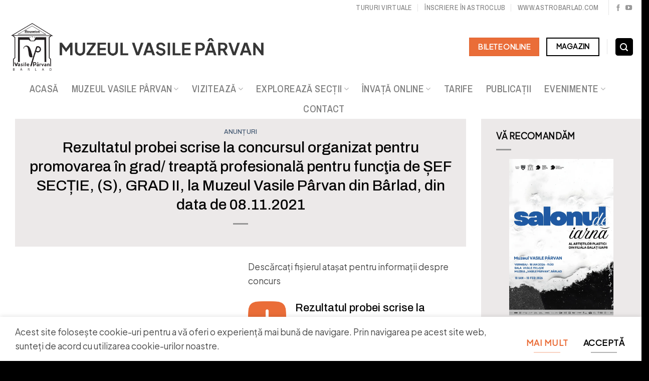

--- FILE ---
content_type: text/html; charset=UTF-8
request_url: https://muzeulparvan.ro/2021/11/08/rezultatul-probei-scrise-la-concursul-organizat-pentru-promovarea-in-grad-treapta-profesionala-pentru-functia-de-sef-sectie-s-grad-ii-la-muzeul-vasile-parvan-din-barlad-din-data-de-08-11-2021/
body_size: 32790
content:
<!DOCTYPE html>
<html lang="ro-RO" class="loading-site no-js">
<head>
	<meta charset="UTF-8" />
	<link rel="profile" href="http://gmpg.org/xfn/11" />
	<link rel="pingback" href="https://muzeulparvan.ro/xmlrpc.php" />

	<script>(function(html){html.className = html.className.replace(/\bno-js\b/,'js')})(document.documentElement);</script>
<meta name='robots' content='index, follow, max-image-preview:large, max-snippet:-1, max-video-preview:-1' />
<meta name="viewport" content="width=device-width, initial-scale=1" />
	<title>Rezultatul probei scrise la concursul organizat pentru promovarea în grad/ treaptă profesională pentru funcţia de ȘEF SECȚIE, (S), GRAD II, la Muzeul Vasile Pârvan din Bârlad, din data de 08.11.2021 &#187; Muzeul Vasile Pârvan Bârlad</title>
	<link rel="canonical" href="https://muzeulparvan.ro/2021/11/08/rezultatul-probei-scrise-la-concursul-organizat-pentru-promovarea-in-grad-treapta-profesionala-pentru-functia-de-sef-sectie-s-grad-ii-la-muzeul-vasile-parvan-din-barlad-din-data-de-08-11-2021/" />
	<meta property="og:locale" content="ro_RO" />
	<meta property="og:type" content="article" />
	<meta property="og:title" content="Rezultatul probei scrise la concursul organizat pentru promovarea în grad/ treaptă profesională pentru funcţia de ȘEF SECȚIE, (S), GRAD II, la Muzeul Vasile Pârvan din Bârlad, din data de 08.11.2021 &#187; Muzeul Vasile Pârvan Bârlad" />
	<meta property="og:url" content="https://muzeulparvan.ro/2021/11/08/rezultatul-probei-scrise-la-concursul-organizat-pentru-promovarea-in-grad-treapta-profesionala-pentru-functia-de-sef-sectie-s-grad-ii-la-muzeul-vasile-parvan-din-barlad-din-data-de-08-11-2021/" />
	<meta property="og:site_name" content="Muzeul Vasile Pârvan Bârlad" />
	<meta property="article:publisher" content="https://www.facebook.com/muzeulparvan/" />
	<meta property="article:published_time" content="2021-11-08T14:25:17+00:00" />
	<meta property="article:modified_time" content="2024-05-09T09:58:14+00:00" />
	<meta property="og:image" content="https://muzeulparvan.ro/wp-content/uploads/2024/04/fara-poza2-jpg.webp" />
	<meta property="og:image:width" content="650" />
	<meta property="og:image:height" content="1300" />
	<meta property="og:image:type" content="image/jpeg" />
	<meta name="author" content="MVP Bârlad" />
	<meta name="twitter:card" content="summary_large_image" />
	<meta name="twitter:label1" content="Scris de" />
	<meta name="twitter:data1" content="MVP Bârlad" />
	<script type="application/ld+json" class="yoast-schema-graph">{"@context":"https://schema.org","@graph":[{"@type":"Article","@id":"https://muzeulparvan.ro/2021/11/08/rezultatul-probei-scrise-la-concursul-organizat-pentru-promovarea-in-grad-treapta-profesionala-pentru-functia-de-sef-sectie-s-grad-ii-la-muzeul-vasile-parvan-din-barlad-din-data-de-08-11-2021/#article","isPartOf":{"@id":"https://muzeulparvan.ro/2021/11/08/rezultatul-probei-scrise-la-concursul-organizat-pentru-promovarea-in-grad-treapta-profesionala-pentru-functia-de-sef-sectie-s-grad-ii-la-muzeul-vasile-parvan-din-barlad-din-data-de-08-11-2021/"},"author":{"name":"MVP Bârlad","@id":"https://muzeulparvan.ro/#/schema/person/76574737e031a4319c6e924b24938293"},"headline":"Rezultatul probei scrise la concursul organizat pentru promovarea în grad/ treaptă profesională pentru funcţia de ȘEF SECȚIE, (S), GRAD II, la Muzeul Vasile Pârvan din Bârlad, din data de 08.11.2021","datePublished":"2021-11-08T14:25:17+00:00","dateModified":"2024-05-09T09:58:14+00:00","mainEntityOfPage":{"@id":"https://muzeulparvan.ro/2021/11/08/rezultatul-probei-scrise-la-concursul-organizat-pentru-promovarea-in-grad-treapta-profesionala-pentru-functia-de-sef-sectie-s-grad-ii-la-muzeul-vasile-parvan-din-barlad-din-data-de-08-11-2021/"},"wordCount":106,"commentCount":0,"publisher":{"@id":"https://muzeulparvan.ro/#organization"},"image":{"@id":"https://muzeulparvan.ro/2021/11/08/rezultatul-probei-scrise-la-concursul-organizat-pentru-promovarea-in-grad-treapta-profesionala-pentru-functia-de-sef-sectie-s-grad-ii-la-muzeul-vasile-parvan-din-barlad-din-data-de-08-11-2021/#primaryimage"},"thumbnailUrl":"https://muzeulparvan.ro/wp-content/uploads/2024/04/fara-poza-jpg.webp","articleSection":["Anunțuri"],"inLanguage":"ro-RO"},{"@type":"WebPage","@id":"https://muzeulparvan.ro/2021/11/08/rezultatul-probei-scrise-la-concursul-organizat-pentru-promovarea-in-grad-treapta-profesionala-pentru-functia-de-sef-sectie-s-grad-ii-la-muzeul-vasile-parvan-din-barlad-din-data-de-08-11-2021/","url":"https://muzeulparvan.ro/2021/11/08/rezultatul-probei-scrise-la-concursul-organizat-pentru-promovarea-in-grad-treapta-profesionala-pentru-functia-de-sef-sectie-s-grad-ii-la-muzeul-vasile-parvan-din-barlad-din-data-de-08-11-2021/","name":"Rezultatul probei scrise la concursul organizat pentru promovarea în grad/ treaptă profesională pentru funcţia de ȘEF SECȚIE, (S), GRAD II, la Muzeul Vasile Pârvan din Bârlad, din data de 08.11.2021 &#187; Muzeul Vasile Pârvan Bârlad","isPartOf":{"@id":"https://muzeulparvan.ro/#website"},"primaryImageOfPage":{"@id":"https://muzeulparvan.ro/2021/11/08/rezultatul-probei-scrise-la-concursul-organizat-pentru-promovarea-in-grad-treapta-profesionala-pentru-functia-de-sef-sectie-s-grad-ii-la-muzeul-vasile-parvan-din-barlad-din-data-de-08-11-2021/#primaryimage"},"image":{"@id":"https://muzeulparvan.ro/2021/11/08/rezultatul-probei-scrise-la-concursul-organizat-pentru-promovarea-in-grad-treapta-profesionala-pentru-functia-de-sef-sectie-s-grad-ii-la-muzeul-vasile-parvan-din-barlad-din-data-de-08-11-2021/#primaryimage"},"thumbnailUrl":"https://muzeulparvan.ro/wp-content/uploads/2024/04/fara-poza-jpg.webp","datePublished":"2021-11-08T14:25:17+00:00","dateModified":"2024-05-09T09:58:14+00:00","breadcrumb":{"@id":"https://muzeulparvan.ro/2021/11/08/rezultatul-probei-scrise-la-concursul-organizat-pentru-promovarea-in-grad-treapta-profesionala-pentru-functia-de-sef-sectie-s-grad-ii-la-muzeul-vasile-parvan-din-barlad-din-data-de-08-11-2021/#breadcrumb"},"inLanguage":"ro-RO","potentialAction":[{"@type":"ReadAction","target":["https://muzeulparvan.ro/2021/11/08/rezultatul-probei-scrise-la-concursul-organizat-pentru-promovarea-in-grad-treapta-profesionala-pentru-functia-de-sef-sectie-s-grad-ii-la-muzeul-vasile-parvan-din-barlad-din-data-de-08-11-2021/"]}]},{"@type":"ImageObject","inLanguage":"ro-RO","@id":"https://muzeulparvan.ro/2021/11/08/rezultatul-probei-scrise-la-concursul-organizat-pentru-promovarea-in-grad-treapta-profesionala-pentru-functia-de-sef-sectie-s-grad-ii-la-muzeul-vasile-parvan-din-barlad-din-data-de-08-11-2021/#primaryimage","url":"https://muzeulparvan.ro/wp-content/uploads/2024/04/fara-poza-jpg.webp","contentUrl":"https://muzeulparvan.ro/wp-content/uploads/2024/04/fara-poza-jpg.webp","width":650,"height":1300},{"@type":"BreadcrumbList","@id":"https://muzeulparvan.ro/2021/11/08/rezultatul-probei-scrise-la-concursul-organizat-pentru-promovarea-in-grad-treapta-profesionala-pentru-functia-de-sef-sectie-s-grad-ii-la-muzeul-vasile-parvan-din-barlad-din-data-de-08-11-2021/#breadcrumb","itemListElement":[{"@type":"ListItem","position":1,"name":"Acasa","item":"https://muzeulparvan.ro/"},{"@type":"ListItem","position":2,"name":"Rezultatul probei scrise la concursul organizat pentru promovarea în grad/ treaptă profesională pentru funcţia de ȘEF SECȚIE, (S), GRAD II, la Muzeul Vasile Pârvan din Bârlad, din data de 08.11.2021"}]},{"@type":"WebSite","@id":"https://muzeulparvan.ro/#website","url":"https://muzeulparvan.ro/","name":"Muzeul Vasile Pârvan","description":"Istorie - Artă - Astronomie","publisher":{"@id":"https://muzeulparvan.ro/#organization"},"potentialAction":[{"@type":"SearchAction","target":{"@type":"EntryPoint","urlTemplate":"https://muzeulparvan.ro/?s={search_term_string}"},"query-input":"required name=search_term_string"}],"inLanguage":"ro-RO"},{"@type":"Organization","@id":"https://muzeulparvan.ro/#organization","name":"Muzeul Vasile Pârvan","url":"https://muzeulparvan.ro/","logo":{"@type":"ImageObject","inLanguage":"ro-RO","@id":"https://muzeulparvan.ro/#/schema/logo/image/","url":"https://muzeulparvan.ro/wp-content/uploads/2021/01/cropped-icon.png","contentUrl":"https://muzeulparvan.ro/wp-content/uploads/2021/01/cropped-icon.png","width":512,"height":512,"caption":"Muzeul Vasile Pârvan"},"image":{"@id":"https://muzeulparvan.ro/#/schema/logo/image/"},"sameAs":["https://www.facebook.com/muzeulparvan/","https://www.youtube.com/c/MuzeulVasileParvan/videos"]},{"@type":"Person","@id":"https://muzeulparvan.ro/#/schema/person/76574737e031a4319c6e924b24938293","name":"MVP Bârlad","image":{"@type":"ImageObject","inLanguage":"ro-RO","@id":"https://muzeulparvan.ro/#/schema/person/image/","url":"https://secure.gravatar.com/avatar/f7772dd856b7709872352763eaab78c4?s=96&d=mm&r=g","contentUrl":"https://secure.gravatar.com/avatar/f7772dd856b7709872352763eaab78c4?s=96&d=mm&r=g","caption":"MVP Bârlad"},"sameAs":["https://muzeulparvan.ro"]}]}</script>


<link rel='dns-prefetch' href='//fonts.googleapis.com' />
<link href='https://fonts.gstatic.com' crossorigin rel='preconnect' />
<link rel='prefetch' href='https://muzeulparvan.ro/wp-content/themes/flatsome/assets/js/flatsome.js?ver=a0a7aee297766598a20e' />
<link rel='prefetch' href='https://muzeulparvan.ro/wp-content/themes/flatsome/assets/js/chunk.slider.js?ver=3.18.6' />
<link rel='prefetch' href='https://muzeulparvan.ro/wp-content/themes/flatsome/assets/js/chunk.popups.js?ver=3.18.6' />
<link rel='prefetch' href='https://muzeulparvan.ro/wp-content/themes/flatsome/assets/js/chunk.tooltips.js?ver=3.18.6' />
<link rel="alternate" type="application/rss+xml" title="Muzeul Vasile Pârvan Bârlad &raquo; Flux" href="https://muzeulparvan.ro/feed/" />
<link rel='stylesheet' id='contact-form-7-css' href='https://muzeulparvan.ro/wp-content/plugins/contact-form-7/includes/css/styles.css?ver=5.9.4' type='text/css' media='all' />
<style id='dominant-color-styles-inline-css' type='text/css'>
img[data-dominant-color]:not(.has-transparency) { background-color: var(--dominant-color); }
</style>
<link rel='stylesheet' id='wpdm-font-awesome-css' href='https://muzeulparvan.ro/wp-content/plugins/download-manager/assets/fontawesome/css/all.min.css?ver=6.5.3' type='text/css' media='all' />
<link rel='stylesheet' id='wpdm-front-css' href='https://muzeulparvan.ro/wp-content/plugins/download-manager/assets/css/front.css?ver=6.5.3' type='text/css' media='all' />
<link rel='stylesheet' id='wpa-css-css' href='https://muzeulparvan.ro/wp-content/plugins/honeypot/includes/css/wpa.css?ver=2.3.02' type='text/css' media='all' />
<link rel='stylesheet' id='event_style-css' href='https://muzeulparvan.ro/wp-content/plugins/quick-event-manager/legacy/quick-event-manager.css?ver=9.9.9' type='text/css' media='all' />
<style id='event_style-inline-css' type='text/css'>
.qem {width:100%;margin: 0 0 20px 0,;}
.qem p {margin: 0 0 8px 0,padding: 0 0 0 0;}
.qem p, .qem h2 {margin: 0 0 8px 0;padding:0;}
@media only screen and (max-width:480px) {.qemtrim span {font-size:50%;}
				.qemtrim, .calday, data-tooltip {font-size: 80%;}}#qem-calendar-widget h2 {font-size: 1em;}
#qem-calendar-widget .qemtrim span {display:none;}
#qem-calendar-widget .qemtrim:after{content:"\25B6";font-size:150%;}
@media only screen and (max-width:480px;) {.qemtrim span {display:none;}.qemtrim:after{content:"\25B6";font-size:150%;}}
.qem-small, .qem-medium, .qem-large {}.qem-register{max-width:px;}
.qemright {max-width:40%;width:300px;height:auto;overflow:hidden;}
.qemlistright {max-width:40%;width:300px;height:auto;overflow:hidden;}
img.qem-image {width:100%;height:auto;overflow:hidden;}
img.qem-list-image {width:100%;height:auto;overflow:hidden;}
.qem-category {border: 2px solid #343838;-webkit-border-radius:10px; -moz-border-radius:10px; border-radius:10px;}
.qem-icon .qem-calendar-small {width:54px;}
.qem-small {margin-left:61px;}
.qem-icon .qem-calendar-medium {width:74px;}
.qem-medium {margin-left:81px;}
.qem-icon .qem-calendar-large {width:94px;}
.qem-large {margin-left:101px;}
.qem-calendar-small .nonday, .qem-calendar-medium .nonday, .qem-calendar-large .nonday {display:block;border: 2px solid #343838;border-top:none;background:#FFF;-webkit-border-bottom-left-radius:10px; -moz-border-bottom-left-radius:10px; border-bottom-left-radius:10px; -webkit-border-bottom-right-radius:10px; -moz-border-bottom-right-radius:10px; border-bottom-right-radius:10px;}
.qem-calendar-small .day, .qem-calendar-medium .day, .qem-calendar-large .day {display:block;color:#FFF;background:#343838; border: 2px solid #343838;border-bottom:none;-webkit-border-top-left-radius:10px; -moz-border-top-left-radius:10px; border-top-left-radius:10px; -webkit-border-top-right-radius:10px; -moz-border-top-right-radius:10px; border-top-right-radius:10px;}
.qem-calendar-small .month, .qem-calendar-medium .month, .qem-calendar-large .month {color:#343838}
.qem-error { border-color: red !important; }
.qem-error-header { color: red !important; }
.qem-columns, .qem-masonry {border:inherit;}
#qem-calendar h2 {margin: 0 0 8px 0;padding:0;}
#qem-calendar .calmonth {text-align:center;}
#qem-calendar .calday {background:#EBEFC9; color:}
#qem-calendar .day {background:#EBEFC9;}
#qem-calendar .eventday {background:#EED1AC;}
#qem-calendar .eventday a {-webkit-border-radius:3px; -moz-border-radius:3px; border-radius:3px;color:#343838 !important;background: !important;border:1px solid #343838 !important;}
#qem-calendar .eventday a:hover {background:#EED1AC !important;}
#qem-calendar .oldday {background:#CCC;}
#qem-calendar table {border-collapse: separate;border-spacing:3px;}
.qemtrim span {}
@media only screen and (max-width: 700px) {.qemtrim img {display:none;}}
@media only screen and (max-width: 480px) {.qem-large, .qem-medium {margin-left: 50px;}
    .qem-icon .qem-calendar-large, .qem-icon .qem-calendar-medium  {font-size: 80%;width: 40px;margin: 0 0 10px 0;padding: 0 0 2px 0;}
    .qem-icon .qem-calendar-large .day, .qem-icon .qem-calendar-medium .day {padding: 2px 0;}
    .qem-icon .qem-calendar-large .month, .qem-icon .qem-calendar-medium .month {font-size: 140%;padding: 2px 0;}
}#xlightbox {width:60%;margin-left:-30%;}
@media only screen and (max-width: 480px) {#xlightbox {width:90%;margin-left:-45%;}}.qem-register {text-align: left;margin: 10px 0 10px 0;padding: 0;-moz-box-sizing: border-box;-webkit-box-sizing: border-box;box-sizing: border-box;}
.qem-register #none {border: 0px solid #FFF;padding: 0;}
.qem-register #plain {border: 1px solid #415063;padding: 10px;margin: 0;}
.qem-register #rounded {border: 1px solid #415063;padding: 10px;-moz-border-radius: 10px;-webkit-box-shadow: 10px;border-radius: 10px;}
.qem-register #shadow {border: 1px solid #415063;padding: 10px;margin: 0 10px 20px 0;-webkit-box-shadow: 5px 5px 5px #415063;-moz-box-shadow: 5px 5px 5px #415063;box-shadow: 5px 5px 5px #415063;}
.qem-register #roundshadow {border: 1px solid #415063;padding: 10px; margin: 0 10px 20px 0;-webkit-box-shadow: 5px 5px 5px #415063;-moz-box-shadow: 5px 5px 5px #415063;box-shadow: 5px 5px 5px #415063;-moz-border-radius: 10px;-webkit-box-shadow: 10px;border-radius: 10px;}
.qem-register form, .qem-register p {margin: 0;padding: 0;}
.qem-register input[type=text], .qem-register input[type=number], .qem-register textarea, .qem-register select, .qem-register #submit {margin: 5px 0 7px 0;padding: 4px;color: #465069;font-family: inherit;font-size: inherit;height:auto;border:1px solid #415063;width: 100%;-moz-box-sizing: border-box;-webkit-box-sizing: border-box;box-sizing: border-box;}
.qem-register input[type=text] .required, .qem-register input[type=number] .required, .qem-register textarea .required {border:1px solid green;}
.qem-register #submit {text-align: center;cursor: pointer;}
div.toggle-qem {color: #FFF;background: #343838;text-align: center;cursor: pointer;margin: 5px 0 7px 0;padding: 4px;font-family: inherit;font-size: inherit;height:auto;border:1px solid #415063;width: 100%;-moz-box-sizing: border-box;-webkit-box-sizing: border-box;box-sizing: border-box;}
div.toggle-qem a {background: #343838;text-align: center;cursor: pointer;color:#FFFFFF;}
div.toggle-qem a:link, div.toggle-qem a:visited, div.toggle-qem a:hover {color:#FFF;text-decoration:none !important;}
.qem-register {max-width:100%;overflow:hidden;width:280px;}.qem-register #submit {float:left;width:100%;color:#FFF;background:#343838;border:1px solid #415063;font-size: inherit;}
.qem-register #submit:hover {background:#888888;}

.qem-register  input[type=text], .qem-register  input[type=number], .qem-register textarea, .qem-register select, .qem-register #submit {border-radius:0;}

.qem-register h2 {color: #465069;;height:auto;}

.qem-register input[type=text], .qem-register input[type=number], .qem-register textarea, .qem-register select {border:1px solid #415063;background:#FFFFFF;line-height:normal;height:auto;margin: 2px 0 3px 0;padding: 6px;}
.qem-register input:focus, .qem-register textarea:focus {background:#FFFFCC;}
.qem-register input[type=text].required, .qem-register input[type=number].required, .qem-register textarea.required, .qem-register select.required {border:1px solid #00C618}
.qem-register p {margin: 6px 0 !important;padding: 0 !important;}
.qem-register .error {.qem-error {color:#D31900 !important;border-color:#D31900 !important;}
</style>
<link rel='stylesheet' id='flatsome-main-css' href='https://muzeulparvan.ro/wp-content/themes/flatsome/assets/css/flatsome.css?ver=3.18.6' type='text/css' media='all' />
<style id='flatsome-main-inline-css' type='text/css'>
@font-face {
				font-family: "fl-icons";
				font-display: block;
				src: url(https://muzeulparvan.ro/wp-content/themes/flatsome/assets/css/icons/fl-icons.eot?v=3.18.6);
				src:
					url(https://muzeulparvan.ro/wp-content/themes/flatsome/assets/css/icons/fl-icons.eot#iefix?v=3.18.6) format("embedded-opentype"),
					url(https://muzeulparvan.ro/wp-content/themes/flatsome/assets/css/icons/fl-icons.woff2?v=3.18.6) format("woff2"),
					url(https://muzeulparvan.ro/wp-content/themes/flatsome/assets/css/icons/fl-icons.ttf?v=3.18.6) format("truetype"),
					url(https://muzeulparvan.ro/wp-content/themes/flatsome/assets/css/icons/fl-icons.woff?v=3.18.6) format("woff"),
					url(https://muzeulparvan.ro/wp-content/themes/flatsome/assets/css/icons/fl-icons.svg?v=3.18.6#fl-icons) format("svg");
			}
</style>
<link rel='stylesheet' id='flatsome-style-css' href='https://muzeulparvan.ro/wp-content/themes/muzeu/style.css?ver=3.1.8' type='text/css' media='all' />
<link rel='stylesheet' id='flatsome-googlefonts-css' href='//fonts.googleapis.com/css?family=Archivo%3Aregular%2C500%7CPlus+Jakarta+Sans%3Aregular%2Cregular%7CArchivo+Narrow%3Aregular%2C500%7CDancing+Script%3Aregular%2Cregular&#038;display=swap&#038;ver=3.9' type='text/css' media='all' />
<script type="text/javascript" src="https://muzeulparvan.ro/wp-includes/js/jquery/jquery.min.js?ver=3.7.1" id="jquery-core-js"></script>
<script type="text/javascript" src="https://muzeulparvan.ro/wp-content/plugins/download-manager/assets/bootstrap/js/popper.min.js?ver=6.5.3" id="wpdm-poper-js"></script>
<script type="text/javascript" src="https://muzeulparvan.ro/wp-content/plugins/download-manager/assets/bootstrap/js/bootstrap.min.js?ver=6.5.3" id="wpdm-frontend-js-js"></script>
<script type="text/javascript" id="wpdm-frontjs-js-extra">
/* <![CDATA[ */
var wpdm_url = {"home":"https:\/\/muzeulparvan.ro\/","site":"https:\/\/muzeulparvan.ro\/","ajax":"https:\/\/muzeulparvan.ro\/wp-admin\/admin-ajax.php"};
var wpdm_js = {"spinner":"<i class=\"fas fa-sun fa-spin\"><\/i>","client_id":"5cc1677a57706cd83a5ded8acb87bfd8"};
var wpdm_strings = {"pass_var":"Password Verified!","pass_var_q":"Please click following button to start download.","start_dl":"Start Download"};
/* ]]> */
</script>
<script type="text/javascript" src="https://muzeulparvan.ro/wp-content/plugins/download-manager/assets/js/front.js?ver=3.2.92" id="wpdm-frontjs-js"></script>
<link rel="https://api.w.org/" href="https://muzeulparvan.ro/wp-json/" /><link rel="alternate" type="application/json" href="https://muzeulparvan.ro/wp-json/wp/v2/posts/1410" /><link rel="EditURI" type="application/rsd+xml" title="RSD" href="https://muzeulparvan.ro/xmlrpc.php?rsd" />
<meta name="generator" content="WordPress 6.5.3" />
<link rel='shortlink' href='https://muzeulparvan.ro/?p=1410' />
<link rel="alternate" type="application/json+oembed" href="https://muzeulparvan.ro/wp-json/oembed/1.0/embed?url=https%3A%2F%2Fmuzeulparvan.ro%2F2021%2F11%2F08%2Frezultatul-probei-scrise-la-concursul-organizat-pentru-promovarea-in-grad-treapta-profesionala-pentru-functia-de-sef-sectie-s-grad-ii-la-muzeul-vasile-parvan-din-barlad-din-data-de-08-11-2021%2F" />
<link rel="alternate" type="text/xml+oembed" href="https://muzeulparvan.ro/wp-json/oembed/1.0/embed?url=https%3A%2F%2Fmuzeulparvan.ro%2F2021%2F11%2F08%2Frezultatul-probei-scrise-la-concursul-organizat-pentru-promovarea-in-grad-treapta-profesionala-pentru-functia-de-sef-sectie-s-grad-ii-la-muzeul-vasile-parvan-din-barlad-din-data-de-08-11-2021%2F&#038;format=xml" />
<style>
		#category-posts-2-internal ul {padding: 0;}
#category-posts-2-internal .cat-post-item img {max-width: initial; max-height: initial; margin: initial;}
#category-posts-2-internal .cat-post-author {margin-bottom: 0;}
#category-posts-2-internal .cat-post-thumbnail {margin: 5px 10px 5px 0;}
#category-posts-2-internal .cat-post-item:before {content: ""; clear: both;}
#category-posts-2-internal .cat-post-excerpt-more {display: inline-block;}
#category-posts-2-internal .cat-post-item {list-style: none; margin: 3px 0 10px; padding: 3px 0;}
#category-posts-2-internal .cat-post-current .cat-post-title {font-weight: bold; text-transform: uppercase;}
#category-posts-2-internal [class*=cat-post-tax] {font-size: 0.85em;}
#category-posts-2-internal [class*=cat-post-tax] * {display:inline-block;}
#category-posts-2-internal .cat-post-item:after {content: ""; display: table;	clear: both;}
#category-posts-2-internal .cat-post-item .cat-post-title {overflow: hidden;text-overflow: ellipsis;white-space: initial;display: -webkit-box;-webkit-line-clamp: 2;-webkit-box-orient: vertical;padding-bottom: 0 !important;}
#category-posts-2-internal .cpwp-wrap-text p {display: inline;}
#category-posts-2-internal .cat-post-item .cpwp-wrap-text {overflow: hidden;text-overflow: ellipsis;white-space: initial;display: -webkit-box;-webkit-line-clamp: 4;-webkit-box-orient: vertical;padding-bottom: 0 !important;}
#category-posts-2-internal p.cpwp-excerpt-text {min-width: 120px;}
#category-posts-2-internal .cat-post-item:after {content: ""; display: table;	clear: both;}
#category-posts-2-internal .cat-post-thumbnail {display:block; float:left; margin:5px 10px 5px 0;}
#category-posts-2-internal .cat-post-crop {overflow:hidden;display:block;}
#category-posts-2-internal p {margin:5px 0 0 0}
#category-posts-2-internal li > div {margin:5px 0 0 0; clear:both;}
#category-posts-2-internal .dashicons {vertical-align:middle;}
#category-posts-2-internal .cat-post-thumbnail .cat-post-crop img {height: 80px;}
#category-posts-2-internal .cat-post-thumbnail .cat-post-crop img {width: 80px;}
#category-posts-2-internal .cat-post-thumbnail .cat-post-crop img {object-fit: cover; max-width: 100%; display: block;}
#category-posts-2-internal .cat-post-thumbnail .cat-post-crop-not-supported img {width: 100%;}
#category-posts-2-internal .cat-post-thumbnail {max-width:100%;}
#category-posts-2-internal .cat-post-item img {margin: initial;}
#category-posts-2-internal .cat-post-scale img {margin: initial; padding-bottom: 0 !important; -webkit-transition: all 0.3s ease; -moz-transition: all 0.3s ease; -ms-transition: all 0.3s ease; -o-transition: all 0.3s ease; transition: all 0.3s ease;}
#category-posts-2-internal .cat-post-scale:hover img {-webkit-transform: scale(1.1, 1.1); -ms-transform: scale(1.1, 1.1); transform: scale(1.1, 1.1);}
</style>
		<meta name="generator" content="dominant-color-images 1.1.0">
<script type="text/javascript">ajaxurl = "https://muzeulparvan.ro/wp-admin/admin-ajax.php"; qem_calendar_atts = []; qem_year = []; qem_month = []; qem_category = [];</script><meta name="generator" content="webp-uploads 1.1.0">
<style>.grc-noapte { display: none; }</style><style>.bg{opacity: 0; transition: opacity 1s; -webkit-transition: opacity 1s;} .bg-loaded{opacity: 1;}</style><!-- Google tag (gtag.js) -->
<script async src="https://www.googletagmanager.com/gtag/js?id=G-54REH1VYWK"></script>
<script>
  window.dataLayer = window.dataLayer || [];
  function gtag(){dataLayer.push(arguments);}
  gtag('js', new Date());

  gtag('config', 'G-54REH1VYWK');
</script>


<script>
document.addEventListener("DOMContentLoaded", function () {
  var input = document.querySelector('#post-8216 #yourname');
  if (input && input.value === "NUME") {
    input.value = "NUME PARINTE";

    // Update the onblur and onfocus logic as well
    input.onblur = function () {
      if (this.value === '') {
        this.value = 'NUME PARINTE';
      }
    };
    input.onfocus = function () {
      if (this.value === 'NUME PARINTE') {
        this.value = '';
      }
    };
  }
});
</script>
<link rel="icon" href="https://muzeulparvan.ro/wp-content/uploads/2024/04/cropped-fav-Muzeu-110-32x32.png" sizes="32x32" />
<link rel="icon" href="https://muzeulparvan.ro/wp-content/uploads/2024/04/cropped-fav-Muzeu-110-192x192.png" sizes="192x192" />
<link rel="apple-touch-icon" href="https://muzeulparvan.ro/wp-content/uploads/2024/04/cropped-fav-Muzeu-110-180x180.png" />
<meta name="msapplication-TileImage" content="https://muzeulparvan.ro/wp-content/uploads/2024/04/cropped-fav-Muzeu-110-270x270.png" />
<style id="custom-css" type="text/css">:root {--primary-color: #000000;--fs-color-primary: #000000;--fs-color-secondary: #ea6d38;--fs-color-success: #2d876c;--fs-color-alert: #d02114;--fs-experimental-link-color: #1b3655;--fs-experimental-link-color-hover: #2e609d;}.tooltipster-base {--tooltip-color: #fff;--tooltip-bg-color: #000;}.off-canvas-right .mfp-content, .off-canvas-left .mfp-content {--drawer-width: 300px;}.container-width, .full-width .ubermenu-nav, .container, .row{max-width: 1890px}.row.row-collapse{max-width: 1860px}.row.row-small{max-width: 1882.5px}.row.row-large{max-width: 1920px}.header-main{height: 127px}#logo img{max-height: 127px}#logo{width:555px;}#logo img{padding:5px 0;}.header-bottom{min-height: 50px}.header-top{min-height: 20px}.transparent .header-main{height: 65px}.transparent #logo img{max-height: 65px}.has-transparent + .page-title:first-of-type,.has-transparent + #main > .page-title,.has-transparent + #main > div > .page-title,.has-transparent + #main .page-header-wrapper:first-of-type .page-title{padding-top: 145px;}.transparent .header-wrapper{background-color: rgba(255,255,255,0.86)!important;}.transparent .top-divider{display: none;}.header.show-on-scroll,.stuck .header-main{height:94px!important}.stuck #logo img{max-height: 94px!important}.search-form{ width: 80%;}.header-bg-color {background-color: #ffffff}.header-bottom {background-color: #ffffff}.top-bar-nav > li > a{line-height: 20px }.header-main .nav > li > a{line-height: 16px }.stuck .header-main .nav > li > a{line-height: 50px }.header-bottom-nav > li > a{line-height: 20px }@media (max-width: 549px) {.header-main{height: 90px}#logo img{max-height: 90px}}.header-top{background-color:#ffffff!important;}body{color: #4c4c4c}h1,h2,h3,h4,h5,h6,.heading-font{color: #050505;}body{font-size: 110%;}@media screen and (max-width: 549px){body{font-size: 100%;}}body{font-family: "Plus Jakarta Sans", sans-serif;}body {font-weight: 400;font-style: normal;}.nav > li > a {font-family: "Archivo Narrow", sans-serif;}.mobile-sidebar-levels-2 .nav > li > ul > li > a {font-family: "Archivo Narrow", sans-serif;}.nav > li > a,.mobile-sidebar-levels-2 .nav > li > ul > li > a {font-weight: 500;font-style: normal;}h1,h2,h3,h4,h5,h6,.heading-font, .off-canvas-center .nav-sidebar.nav-vertical > li > a{font-family: Archivo, sans-serif;}h1,h2,h3,h4,h5,h6,.heading-font,.banner h1,.banner h2 {font-weight: 500;font-style: normal;}.alt-font{font-family: "Dancing Script", sans-serif;}.alt-font {font-weight: 400!important;font-style: normal!important;}.header:not(.transparent) .header-bottom-nav.nav > li > a:hover,.header:not(.transparent) .header-bottom-nav.nav > li.active > a,.header:not(.transparent) .header-bottom-nav.nav > li.current > a,.header:not(.transparent) .header-bottom-nav.nav > li > a.active,.header:not(.transparent) .header-bottom-nav.nav > li > a.current{color: #000000;}.header-bottom-nav.nav-line-bottom > li > a:before,.header-bottom-nav.nav-line-grow > li > a:before,.header-bottom-nav.nav-line > li > a:before,.header-bottom-nav.nav-box > li > a:hover,.header-bottom-nav.nav-box > li.active > a,.header-bottom-nav.nav-pills > li > a:hover,.header-bottom-nav.nav-pills > li.active > a{color:#FFF!important;background-color: #000000;}.is-divider{background-color: #969696;}.absolute-footer, html{background-color: #000000}.nav-vertical-fly-out > li + li {border-top-width: 1px; border-top-style: solid;}/* Custom CSS */b, strong {font-weight: bold;}.uppercase, h6, span.widget-title, th {letter-spacing: .02em;}.tab-sectii .nav-vertical {padding-top: 0;width: 50%;}.tab-sectii .nav-size-large > li > a {font-size: 2.5em;}.tab-sectii .nav-size-large > li > a:hover {font-size: 3.2em;}.tab-sectii .nav-vertical > li + li {border-top: none!important;}.tab-sectii .nav-vertical + .tab-panels {border-left: none;}ul li.bullet-arrow, ul li.bullet-checkmark, ul li.bullet-cross, ul li.bullet-star {border-bottom: none;list-style: none;margin: 0;padding: 5px 0 5px 25px;position: relative;}ul li.bullet-arrow::before, ul li.bullet-checkmark::before, ul li.bullet-star::before {color: #ea6d38;}ul li.bullet-arrow::before {content: "\25AE" !important;}.ulcent ul li.bullet-arrow::before{position: relative!important;}.white.is-link {text-shadow: 2px 2px 2px #000, 3px 2px 0px rgba(0,0,0,0.15) !important;}.section-title-normal {border-bottom: 2px solid #d9d9d9;}.section-title-normal span{border-bottom: 2px solid rgba(0, 0, 0, 0.64);}.section-title-bold span, .section-title-bold-center span {border: 2px solid rgba(0,0,0,.1);}.footer-wrapper ul li.bullet-arrow{padding: 2px 0 2px 25px;}.hoverzoom a:hover {font-size: 1.3em;}.archive-page-header{background-color:#ece9e9;padding-top:20px;margin-bottom: 20px;}.archive-page-header h1 {font-size: 2.4em!important;line-height: 1.2 !important;margin-bottom: 0;margin-top: 0;text-transform:none;}.post-sidebar{background-color:#ece9e9;padding-top:20px!important;}.entry-header{background-color:#ece9e9;padding-top:20px;}.page-wrapper {padding-top: 0px; }.box .is-divider {display: none;}.tabel1 th, td {border-bottom: 1px solid #ece9e9;color:#4c4c4c;}.tabel1 table {border-collapse: collapse;width: 100%;}.tabel1 th, td {text-align: left;padding-left: 20px !important;}.tabel1 h4 {margin-bottom:0;}.tabel1 tr:hover {background-color: #ece9e9;}.pgup h3 {text-shadow: 2px 2px 2px #000, 3px 2px 0px rgba(0,0,0,0.15) !important;}.post-sidebar ul.menu > li > a{ padding: 0;font-size: 0.95em!important;}.post-sidebar ul li::before {content: "\25AE" !important;}.post-sidebar ul li::before{color: #ea6d38!important;font-family: fl-icons;font-size: 16px;left: 0;position: absolute;opacity: 1;}.post-sidebar ul li {border-bottom: none;list-style: none;margin: 0;padding: 1px 0 1px 20px;position: relative;}.post-sidebar ul > li + li {border-top: none;}span.widget-title {color:#050505;}.card-body{padding-top:30px;padding-left:30px;}.card-body .wpdm_icon{float:left;}.card-body .media-body{padding-left:60px!important;}.card-body .wpdm-download-link{padding-left:10px!important;}.wp-block-file__button{background-color:#ea6d38;color:#ffffff;}.wp-block-file__button:hover{background-color:#1b3655;}.qem-register input[type=tel] {border: 1px solid #415063;background: #FFFFFF;line-height: normal;height: auto;margin: 2px 0 3px 0;padding: 6px;}/* Custom CSS Tablet */@media (max-width: 849px){.tab-sectii .nav-vertical {padding-top: 0;width: 50%;}.tab-sectii .tab-panels {width: 50%;}.tab-sectii .nav-size-large > li > a {font-size: 1.4em;}.tab-sectii .nav-size-large > li > a:hover {font-size: 2em;}}/* Custom CSS Mobile */@media (max-width: 549px){.tab-sectii .nav-vertical {padding-top: 0;width: 100%;}.tab-sectii .tab-panels {width: 100%;}.tabel1 {width: 100%;border-collapse: collapse;}.tabel1 th, td { font-size:0.8em!important;}.tabel1 th, td {text-align: left;padding-left: 5px !important;}.off-canvas-center .nav-vertical > li > a {font-size: 1.2em!important;padding-bottom: 6px;padding-top: 6px;}.off-canvas-center .nav-sidebar.nav-vertical > li .toggle {position: absolute;right: 0;top: 6px;}}.label-new.menu-item > a:after{content:"Nou";}.label-hot.menu-item > a:after{content:"Hot";}.label-sale.menu-item > a:after{content:"Ofertă";}.label-popular.menu-item > a:after{content:"Populare";}</style><meta name="generator" content="WordPress Download Manager 3.2.92" />
                <style>
        /* WPDM Link Template Styles */        </style>
                <style>

            :root {
                --color-primary: #000000;
                --color-primary-rgb: 0, 0, 0;
                --color-primary-hover: #2d0000;
                --color-primary-active: #0f0d03;
                --color-secondary: #6c757d;
                --color-secondary-rgb: 108, 117, 125;
                --color-secondary-hover: #6c757d;
                --color-secondary-active: #6c757d;
                --color-success: #018e11;
                --color-success-rgb: 1, 142, 17;
                --color-success-hover: #0aad01;
                --color-success-active: #0c8c01;
                --color-info: #2CA8FF;
                --color-info-rgb: 44, 168, 255;
                --color-info-hover: #2CA8FF;
                --color-info-active: #2CA8FF;
                --color-warning: #FFB236;
                --color-warning-rgb: 255, 178, 54;
                --color-warning-hover: #FFB236;
                --color-warning-active: #FFB236;
                --color-danger: #ff5062;
                --color-danger-rgb: 255, 80, 98;
                --color-danger-hover: #ff5062;
                --color-danger-active: #ff5062;
                --color-green: #30b570;
                --color-blue: #0073ff;
                --color-purple: #8557D3;
                --color-red: #ff5062;
                --color-muted: rgba(69, 89, 122, 0.6);
                --wpdm-font: "-apple-system", -apple-system, BlinkMacSystemFont, "Segoe UI", Roboto, Helvetica, Arial, sans-serif, "Apple Color Emoji", "Segoe UI Emoji", "Segoe UI Symbol";
            }

            .wpdm-download-link.btn.btn-primary {
                border-radius: 4px;
            }


        </style>
        </head>

<body class="post-template-default single single-post postid-1410 single-format-standard lightbox nav-dropdown-has-arrow nav-dropdown-has-shadow nav-dropdown-has-border parallax-mobile">


<a class="skip-link screen-reader-text" href="#main">Sari la conținut</a>

<div id="wrapper">

	
	<header id="header" class="header has-sticky sticky-jump sticky-hide-on-scroll">
		<div class="header-wrapper">
			<div id="top-bar" class="header-top hide-for-sticky hide-for-medium">
    <div class="flex-row container">
      <div class="flex-col hide-for-medium flex-left">
          <ul class="nav nav-left medium-nav-center nav-small  nav-divided nav-uppercase">
                        </ul>
      </div>

      <div class="flex-col hide-for-medium flex-center">
          <ul class="nav nav-center nav-small  nav-divided nav-uppercase">
                        </ul>
      </div>

      <div class="flex-col hide-for-medium flex-right">
         <ul class="nav top-bar-nav nav-right nav-small  nav-divided nav-uppercase">
              <li id="menu-item-6320" class="menu-item menu-item-type-taxonomy menu-item-object-category menu-item-6320 menu-item-design-default"><a href="https://muzeulparvan.ro/category/tururi-virtuale/" class="nav-top-link">Tururi virtuale</a></li>
<li id="menu-item-1930" class="menu-item menu-item-type-post_type menu-item-object-page menu-item-1930 menu-item-design-default"><a href="https://muzeulparvan.ro/inscriere-in-astroclubul-perseus-barlad/" class="nav-top-link">Înscriere în Astroclub</a></li>
<li id="menu-item-6643" class="menu-item menu-item-type-custom menu-item-object-custom menu-item-6643 menu-item-design-default"><a target="_blank" rel="noopener" href="https://astrobarlad.com/" class="nav-top-link">www.astrobarlad.com</a></li>
<li class="header-divider"></li><li class="html header-social-icons ml-0">
	<div class="social-icons follow-icons" ><a href="https://www.facebook.com/muzeulparvan/" target="_blank" data-label="Facebook" class="icon plain facebook tooltip" title="Urmărește pe Facebook" aria-label="Urmărește pe Facebook" rel="noopener nofollow" ><i class="icon-facebook" ></i></a><a href="https://www.youtube.com/c/MuzeulVasileParvan/videos" data-label="YouTube" target="_blank" class="icon plain youtube tooltip" title="Urmărește pe YouTube" aria-label="Urmărește pe YouTube" rel="noopener nofollow" ><i class="icon-youtube" ></i></a></div></li>
          </ul>
      </div>

      
    </div>
</div>
<div id="masthead" class="header-main ">
      <div class="header-inner flex-row container logo-left medium-logo-left" role="navigation">

          <!-- Logo -->
          <div id="logo" class="flex-col logo">
            
<!-- Header logo -->
<a href="https://muzeulparvan.ro/" title="Muzeul Vasile Pârvan Bârlad - Istorie &#8211; Artă &#8211; Astronomie" rel="home">
		<img width="1020" height="176" src="https://muzeulparvan.ro/wp-content/uploads/2024/04/logo-site3.png" class="header_logo header-logo" alt="Muzeul Vasile Pârvan Bârlad"/><img  width="1020" height="176" src="https://muzeulparvan.ro/wp-content/uploads/2024/04/logo-site3.png" class="header-logo-dark" alt="Muzeul Vasile Pârvan Bârlad"/></a>
          </div>

          <!-- Mobile Left Elements -->
          <div class="flex-col show-for-medium flex-left">
            <ul class="mobile-nav nav nav-left ">
                          </ul>
          </div>

          <!-- Left Elements -->
          <div class="flex-col hide-for-medium flex-left
            flex-grow">
            <ul class="header-nav header-nav-main nav nav-left  nav-uppercase" >
                          </ul>
          </div>

          <!-- Right Elements -->
          <div class="flex-col hide-for-medium flex-right">
            <ul class="header-nav header-nav-main nav nav-right  nav-uppercase">
              <li class="html header-button-1">
	<div class="header-button">
		<a href="https://muzeulparvan.ro/bilete-online/" class="button secondary"  >
    <span>Bilete online</span>
  </a>
	</div>
</li>
<li class="html header-button-2">
	<div class="header-button">
		<a href="https://magazin.muzeulparvan.ro/" target="_blank" class="button primary is-outline" rel="noopener"  >
    <span>Magazin</span>
  </a>
	</div>
</li>
<li class="header-divider"></li><li class="header-search header-search-lightbox has-icon">
	<div class="header-button">		<a href="#search-lightbox" aria-label="Search" data-open="#search-lightbox" data-focus="input.search-field"
		class="icon primary button round is-small">
		<i class="icon-search" style="font-size:16px;" ></i></a>
		</div>
	
	<div id="search-lightbox" class="mfp-hide dark text-center">
		<div class="searchform-wrapper ux-search-box relative form-flat is-large"><form method="get" class="searchform" action="https://muzeulparvan.ro/" role="search">
		<div class="flex-row relative">
			<div class="flex-col flex-grow">
	   	   <input type="search" class="search-field mb-0" name="s" value="" id="s" placeholder="caută..." />
			</div>
			<div class="flex-col">
				<button type="submit" class="ux-search-submit submit-button secondary button icon mb-0" aria-label="Trimite">
					<i class="icon-search" ></i>				</button>
			</div>
		</div>
    <div class="live-search-results text-left z-top"></div>
</form>
</div>	</div>
</li>
            </ul>
          </div>

          <!-- Mobile Right Elements -->
          <div class="flex-col show-for-medium flex-right">
            <ul class="mobile-nav nav nav-right ">
              <li class="html header-social-icons ml-0">
	<div class="social-icons follow-icons" ><a href="https://www.facebook.com/muzeulparvan/" target="_blank" data-label="Facebook" class="icon plain facebook tooltip" title="Urmărește pe Facebook" aria-label="Urmărește pe Facebook" rel="noopener nofollow" ><i class="icon-facebook" ></i></a><a href="https://www.youtube.com/c/MuzeulVasileParvan/videos" data-label="YouTube" target="_blank" class="icon plain youtube tooltip" title="Urmărește pe YouTube" aria-label="Urmărește pe YouTube" rel="noopener nofollow" ><i class="icon-youtube" ></i></a></div></li>
<li class="header-divider"></li><li class="nav-icon has-icon">
  <div class="header-button">		<a href="#" data-open="#main-menu" data-pos="center" data-bg="main-menu-overlay" data-color="" class="icon primary button round is-small" aria-label="Meniu" aria-controls="main-menu" aria-expanded="false">

		  <i class="icon-menu" ></i>
		  <span class="menu-title uppercase hide-for-small">Meniu</span>		</a>
	 </div> </li>
            </ul>
          </div>

      </div>

      </div>
<div id="wide-nav" class="header-bottom wide-nav flex-has-center">
    <div class="flex-row container">

            
                        <div class="flex-col hide-for-medium flex-center">
                <ul class="nav header-nav header-bottom-nav nav-center  nav-size-xlarge nav-spacing-xlarge nav-uppercase">
                    <li id="menu-item-2056" class="menu-item menu-item-type-post_type menu-item-object-page menu-item-home menu-item-2056 menu-item-design-default"><a href="https://muzeulparvan.ro/" class="nav-top-link">Acasă</a></li>
<li id="menu-item-3945" class="menu-item menu-item-type-custom menu-item-object-custom menu-item-has-children menu-item-3945 menu-item-design-container-width menu-item-has-block has-dropdown"><a href="#" class="nav-top-link" aria-expanded="false" aria-haspopup="menu">Muzeul Vasile Pârvan<i class="icon-angle-down" ></i></a><div class="sub-menu nav-dropdown">	<section class="section" id="section_2008510951">
		<div class="bg section-bg fill bg-fill  bg-loaded" >

			
			
			

		</div>

		

		<div class="section-content relative">
			

<div class="row row-full-width align-center"  id="row-1269238549">


	<div id="col-2048103327" class="col medium-3 small-12 large-3"  >
				<div class="col-inner"  >
			
			

	<div id="text-3270113789" class="text">
		

<h3>Muzeul "Vasile Pârvan" Bârlad</h3>
		
<style>
#text-3270113789 {
  font-size: 2rem;
}
</style>
	</div>
	

		</div>
					</div>

	

	<div id="col-792695646" class="col medium-3 small-12 large-3"  >
				<div class="col-inner"  >
			
			

	<div class="img has-hover x md-x lg-x y md-y lg-y" id="image_2011402391">
								<div class="img-inner dark" >
			<img width="321" height="450" src="https://muzeulparvan.ro/wp-content/uploads/2024/03/vasile-parvan-jpg.webp" class="attachment-medium_large size-medium_large not-transparent" alt="" decoding="async" fetchpriority="high" data-has-transparency="false" data-dominant-color="8f8777" style="--dominant-color: #8f8777;" />						
					</div>
								
<style>
#image_2011402391 {
  width: 76%;
}
</style>
	</div>
	


		</div>
				
<style>
#col-792695646 > .col-inner {
  padding: 0px 10% 0px 10%;
}
</style>
	</div>

	

	<div id="col-1948544812" class="col medium-2 small-12 large-2"  >
				<div class="col-inner"  >
			
			

<h4><a href="https://muzeulparvan.ro/istoric-muzeu/">Istoric</a></h4>
<h4><a href="https://muzeulparvan.ro/vasile-parvan/">Vasile Pârvan</a></h4>
<h4><a href="https://muzeulparvan.ro/galerie-media/">Galerie media</a></h4>
<h4><a href="https://muzeulparvan.ro/parteneri/">Parteneri</a></h4>

		</div>
				
<style>
#col-1948544812 > .col-inner {
  padding: 30px 0px 0px 0px;
}
</style>
	</div>

	

	<div id="col-1281889942" class="col medium-4 small-12 large-4"  >
				<div class="col-inner"  >
			
			

<h4><a href="https://muzeulparvan.ro/category/anunturi/">Anunțuri</a></h4>
<h4><a href="https://muzeulparvan.ro/informatii-publice/">Informații publice</a></h4>
<ul>
<li class="bullet-arrow">
<h5><a href="https://muzeulparvan.ro/informatii-publice/declaratii-de-avere-si-interese-2024/">Declarații de avere și interese – 2024</a></h5>
</li>
<li class="bullet-arrow">
<h5><a href="https://muzeulparvan.ro/informatii-publice/declaratii-de-avere-si-interese-2023/">Declarații de avere și interese – 2023</a></h5>
</li>
<li class="bullet-arrow">
<h5><a href="https://muzeulparvan.ro/informatii-publice/declaratii-de-avere-si-interese/">Declarații de avere și interese 2022</a></h5>
</li>
</ul>


		</div>
				
<style>
#col-1281889942 > .col-inner {
  padding: 30px 0px 0px 0px;
}
</style>
	</div>

	

</div>
<div class="row row-collapse row-full-width align-middle align-center"  id="row-2040135467">


	<div id="col-1670450513" class="col small-12 large-12"  >
				<div class="col-inner" style="background-color:rgb(236, 233, 233);" >
			
			

<div class="container section-title-container" ><h4 class="section-title section-title-normal"><b></b><span class="section-title-main" style="font-size:89%;">Cele mai recente anunțuri</span><b></b><a href="https://muzeulparvan.ro/category/anunturi/" target="_blank" rel="noopener" >vezi toate<i class="icon-angle-right" ></i></a></h4></div>


  
    <div class="row large-columns-3 medium-columns-1 small-columns-1 row-small row-full-width" >
  <div class="col post-item" >
			<div class="col-inner">
				<div class="box box-vertical box-text-bottom box-blog-post has-hover">
            					<div class="box-image" style="width:15%;">
  						<div class="image-cover" style="padding-top:150%;">
							<a href="https://muzeulparvan.ro/2025/09/15/rezultat-proba-scrisa-concurs-promovare-grad-treapta-profesionala/" class="plain" aria-label="Rezultat probă scrisă concurs promovare grad / treaptă profesională">
								<img width="300" height="600" src="https://muzeulparvan.ro/wp-content/uploads/2024/04/fara-poza-300x600.webp" class="lazy-load attachment-medium size-medium not-transparent wp-post-image default-featured-img not-transparent" alt="" decoding="async" srcset="https://muzeulparvan.ro/wp-content/uploads/2024/04/fara-poza-300x600.webp 300w, https://muzeulparvan.ro/wp-content/uploads/2024/04/fara-poza-jpg.webp 650w" sizes="(max-width: 300px) 100vw, 300px" data-has-transparency="false" data-dominant-color="e3e3e3" style="--dominant-color: #e3e3e3;" />							</a>
  							  							  						</div>
  						  					</div>
          					<div class="box-text text-left is-small" >
					<div class="box-text-inner blog-post-inner">

					
										<h5 class="post-title is-large ">
						<a href="https://muzeulparvan.ro/2025/09/15/rezultat-proba-scrisa-concurs-promovare-grad-treapta-profesionala/" class="plain">Rezultat probă scrisă concurs promovare grad / treaptă profesională</a>
					</h5>
										<div class="is-divider"></div>
					                    
					
					
					</div>
					</div>
									</div>
			</div>
		</div><div class="col post-item" >
			<div class="col-inner">
				<div class="box box-vertical box-text-bottom box-blog-post has-hover">
            					<div class="box-image" style="width:15%;">
  						<div class="image-cover" style="padding-top:150%;">
							<a href="https://muzeulparvan.ro/2025/09/01/anunt-promovare-in-grad/" class="plain" aria-label="Anunț promovare în grad">
								<img width="300" height="600" src="https://muzeulparvan.ro/wp-content/uploads/2024/04/fara-poza-300x600.webp" class="lazy-load attachment-medium size-medium not-transparent wp-post-image default-featured-img not-transparent" alt="" decoding="async" srcset="https://muzeulparvan.ro/wp-content/uploads/2024/04/fara-poza-300x600.webp 300w, https://muzeulparvan.ro/wp-content/uploads/2024/04/fara-poza-jpg.webp 650w" sizes="(max-width: 300px) 100vw, 300px" data-has-transparency="false" data-dominant-color="e3e3e3" style="--dominant-color: #e3e3e3;" />							</a>
  							  							  						</div>
  						  					</div>
          					<div class="box-text text-left is-small" >
					<div class="box-text-inner blog-post-inner">

					
										<h5 class="post-title is-large ">
						<a href="https://muzeulparvan.ro/2025/09/01/anunt-promovare-in-grad/" class="plain">Anunț promovare în grad</a>
					</h5>
										<div class="is-divider"></div>
					                    
					
					
					</div>
					</div>
									</div>
			</div>
		</div><div class="col post-item" >
			<div class="col-inner">
				<div class="box box-vertical box-text-bottom box-blog-post has-hover">
            					<div class="box-image" style="width:15%;">
  						<div class="image-cover" style="padding-top:150%;">
							<a href="https://muzeulparvan.ro/2025/06/02/anunt-promovare-grad-treapta-profesionala-debutant/" class="plain" aria-label="Anunț promovare grad treaptă profesională debutant">
								<img width="300" height="600" src="https://muzeulparvan.ro/wp-content/uploads/2024/04/fara-poza-300x600.webp" class="lazy-load attachment-medium size-medium not-transparent wp-post-image default-featured-img not-transparent" alt="" decoding="async" srcset="https://muzeulparvan.ro/wp-content/uploads/2024/04/fara-poza-300x600.webp 300w, https://muzeulparvan.ro/wp-content/uploads/2024/04/fara-poza-jpg.webp 650w" sizes="(max-width: 300px) 100vw, 300px" data-has-transparency="false" data-dominant-color="e3e3e3" style="--dominant-color: #e3e3e3;" />							</a>
  							  							  						</div>
  						  					</div>
          					<div class="box-text text-left is-small" >
					<div class="box-text-inner blog-post-inner">

					
										<h5 class="post-title is-large ">
						<a href="https://muzeulparvan.ro/2025/06/02/anunt-promovare-grad-treapta-profesionala-debutant/" class="plain">Anunț promovare grad treaptă profesională debutant</a>
					</h5>
										<div class="is-divider"></div>
					                    
					
					
					</div>
					</div>
									</div>
			</div>
		</div></div>


		</div>
				
<style>
#col-1670450513 > .col-inner {
  padding: 30px 30px 0px 30px;
}
</style>
	</div>

	

</div>

		</div>

		
<style>
#section_2008510951 {
  padding-top: 30px;
  padding-bottom: 30px;
  background-color: rgb(249, 249, 249);
}
</style>
	</section>
	</div></li>
<li id="menu-item-3946" class="menu-item menu-item-type-custom menu-item-object-custom menu-item-has-children menu-item-3946 menu-item-design-container-width menu-item-has-block has-dropdown"><a href="#" class="nav-top-link" aria-expanded="false" aria-haspopup="menu">Vizitează<i class="icon-angle-down" ></i></a><div class="sub-menu nav-dropdown">	<section class="section" id="section_414496931">
		<div class="bg section-bg fill bg-fill  bg-loaded" >

			
			
			

		</div>

		

		<div class="section-content relative">
			

<div class="row row-full-width align-center"  id="row-1508166473">


	<div id="col-1642840247" class="col medium-3 small-12 large-3"  >
				<div class="col-inner"  >
			
			

	<div id="text-1563233345" class="text">
		

<h3>Vizitează Muzeul "Vasile Pârvan" Bârlad</h3>
		
<style>
#text-1563233345 {
  font-size: 2rem;
}
</style>
	</div>
	

		</div>
					</div>

	

	<div id="col-1956921876" class="col medium-4 small-12 large-4"  >
				<div class="col-inner"  >
			
			

<h3><a class="uppercase" href="https://muzeulparvan.ro/locatii/">Locații</a></h3>
<ul>
<li class="bullet-arrow"><a href="https://muzeulparvan.ro/locatii/palat/">Palat</a></li>
<li class="bullet-arrow"><a href="https://muzeulparvan.ro/locatii/pavilionul-expozitional-marcel-guguianu/">Pavilionul Expozițional  „Marcel Guguianu”</a></li>
<li class="bullet-arrow"><a href="https://muzeulparvan.ro/locatii/casa-sturdza/">Casa Sturdza</a></li>
<li class="bullet-arrow"><a href="https://muzeulparvan.ro/locatii/sediul-str-republicii/">Sediul str. Republicii</a><strong><br /></strong></li>
<li class="bullet-arrow"><a href="https://muzeulparvan.ro/locatii/casa-memoriala-octavian-vasile-stoica/">Casa memorială „Octavian Vasile Stoica”</a></li>
</ul>


		</div>
				
<style>
#col-1956921876 > .col-inner {
  padding: 0px 0px 0px 30px;
}
</style>
	</div>

	

	<div id="col-423501112" class="col medium-5 small-12 large-5"  >
				<div class="col-inner"  >
			
			

<div class="row row-collapse row-full-width align-center"  id="row-613076598">


	<div id="col-1514903334" class="col medium-6 small-12 large-6"  >
				<div class="col-inner"  >
			
			


  <div class="banner has-hover" id="banner-899290974">
          <div class="banner-inner fill">
        <div class="banner-bg fill" >
            <div class="bg fill bg-fill "></div>
                                    
                    </div>
		
        <div class="banner-layers container">
            <div class="fill banner-link"></div>            


        </div>
      </div>

            
<style>
#banner-899290974 {
  padding-top: 160px;
}
#banner-899290974 .bg.bg-loaded {
  background-image: url(https://muzeulparvan.ro/wp-content/uploads/2024/03/s4-600x401.webp);
}
#banner-899290974 .bg {
  background-position: 60% 50%;
}
</style>
  </div>



		</div>
					</div>

	

	<div id="col-408705727" class="col medium-6 small-12 large-6"  >
				<div class="col-inner"  >
			
			


  <div class="banner has-hover" id="banner-773535633">
          <div class="banner-inner fill">
        <div class="banner-bg fill" >
            <div class="bg fill bg-fill "></div>
                                    
                    </div>
		
        <div class="banner-layers container">
            <div class="fill banner-link"></div>            


        </div>
      </div>

            
<style>
#banner-773535633 {
  padding-top: 160px;
}
#banner-773535633 .bg.bg-loaded {
  background-image: url(https://muzeulparvan.ro/wp-content/uploads/2024/03/s11-600x401.webp);
}
#banner-773535633 .bg {
  background-position: 44% 58%;
}
</style>
  </div>



		</div>
					</div>

	

	<div id="col-1697030424" class="col medium-6 small-12 large-6"  >
				<div class="col-inner"  >
			
			


  <div class="banner has-hover" id="banner-1842830798">
          <div class="banner-inner fill">
        <div class="banner-bg fill" >
            <div class="bg fill bg-fill "></div>
                                    
                    </div>
		
        <div class="banner-layers container">
            <div class="fill banner-link"></div>            


        </div>
      </div>

            
<style>
#banner-1842830798 {
  padding-top: 160px;
}
#banner-1842830798 .bg.bg-loaded {
  background-image: url(https://muzeulparvan.ro/wp-content/uploads/2024/03/s10-600x401.webp);
}
#banner-1842830798 .bg {
  background-position: 51% 33%;
}
</style>
  </div>



		</div>
					</div>

	

	<div id="col-1692225132" class="col medium-6 small-12 large-6"  >
				<div class="col-inner"  >
			
			


  <div class="banner has-hover" id="banner-2047459833">
          <div class="banner-inner fill">
        <div class="banner-bg fill" >
            <div class="bg fill bg-fill "></div>
                                    
                    </div>
		
        <div class="banner-layers container">
            <div class="fill banner-link"></div>            


        </div>
      </div>

            
<style>
#banner-2047459833 {
  padding-top: 160px;
}
#banner-2047459833 .bg.bg-loaded {
  background-image: url(https://muzeulparvan.ro/wp-content/uploads/2024/03/s12-600x401.webp);
}
#banner-2047459833 .bg {
  background-position: 49% 44%;
}
</style>
  </div>



		</div>
					</div>

	

</div>

		</div>
				
<style>
#col-423501112 > .col-inner {
  padding: 0px 0px 0px 30px;
}
</style>
	</div>

	

</div>

		</div>

		
<style>
#section_414496931 {
  padding-top: 30px;
  padding-bottom: 30px;
  background-color: rgb(249, 249, 249);
}
</style>
	</section>
	
	<section class="section" id="section_519172333">
		<div class="bg section-bg fill bg-fill  bg-loaded" >

			
			
			

		</div>

		

		<div class="section-content relative">
			

<div class="row row-small row-full-width align-middle align-center"  id="row-1954346269">


	<div id="col-1405509222" class="col medium-3 small-12 large-3"  >
				<div class="col-inner" style="background-color:rgb(236, 233, 233);" >
			
			

<h4><a href="https://muzeulparvan.ro/imprejurimi/">Împrejurimi</a></h4>
<h4><a href="https://muzeulparvan.ro/tarife/">Program și tarife</a></h4>
<h4><a href="https://muzeulparvan.ro/reguli-de-vizitare/">Reguli de vizitare</a></h4>

		</div>
					</div>

	

	<div id="col-1063766802" class="col medium-4 small-12 large-4"  >
				<div class="col-inner" style="background-color:rgb(236, 233, 233);" >
			
			

	<div class="img has-hover x md-x lg-x y md-y lg-y" id="image_47242108">
		<a class="" href="https://muzeulparvan.ro/bilete-online/" >						<div class="img-inner dark" >
			<img src="https://muzeulparvan.ro/wp-content/uploads/2024/04/bileteonline.svg" class="attachment-original size-original" alt="" decoding="async" />						
					</div>
						</a>		
<style>
#image_47242108 {
  width: 68%;
}
</style>
	</div>
	


		</div>
					</div>

	

	<div id="col-1868719105" class="col medium-3 small-12 large-3"  >
				<div class="col-inner" style="background-color:rgb(236, 233, 233);" >
			
			

<a href="https://muzeulparvan.ro/tarife/#programeaza-vizita" class="button primary is-outline expand"  >
    <span>Programează o vizită!</span>
  </a>



		</div>
					</div>

	


<style>
#row-1954346269 > .col > .col-inner {
  padding: 20px 0px 0px 0px;
}
</style>
</div>

		</div>

		
<style>
#section_519172333 {
  padding-top: 0px;
  padding-bottom: 0px;
  background-color: rgb(236, 233, 233);
}
</style>
	</section>
	</div></li>
<li id="menu-item-4606" class="menu-item menu-item-type-post_type menu-item-object-page menu-item-has-children menu-item-4606 menu-item-design-container-width menu-item-has-block has-dropdown"><a href="https://muzeulparvan.ro/sectii/" class="nav-top-link" aria-expanded="false" aria-haspopup="menu">Explorează secții<i class="icon-angle-down" ></i></a><div class="sub-menu nav-dropdown">	<section class="section" id="section_1885059434">
		<div class="bg section-bg fill bg-fill  bg-loaded" >

			
			
			

		</div>

		

		<div class="section-content relative">
			

<div class="row row-small align-center"  id="row-1169346990">


	<div id="col-739621193" class="col medium-3 small-6 large-3"  >
				<div class="col-inner"  >
			
			


  <div class="banner has-hover bg-overlay-remove" id="banner-1280117691">
          <div class="banner-inner fill">
        <div class="banner-bg fill" >
            <div class="bg fill bg-fill "></div>
                        <div class="overlay"></div>            
                    </div>
		
        <div class="banner-layers container">
            <a class="fill" href="https://muzeulparvan.ro/sectii/istorie-arheologie/" ><div class="fill banner-link"></div></a>            

   <div id="text-box-1475832508" class="text-box banner-layer x50 md-x50 lg-x50 y50 md-y50 lg-y50 res-text">
                                <div class="text-box-content text dark text-shadow-4">
              
              <div class="text-inner text-center">
                  

	<div id="text-1515683976" class="text">
		

<h3 class="uppercase"><a href="https://muzeulparvan.ro/sectii/istorie-arheologie/" data-line-height="m"><strong>ISTORIE - aRHEOLOGIE</strong></a></h3>
		
<style>
#text-1515683976 {
  font-size: 0.85rem;
}
</style>
	</div>
	

              </div>
           </div>
                            
<style>
#text-box-1475832508 {
  width: 90%;
}
#text-box-1475832508 .text-box-content {
  font-size: 100%;
}
</style>
    </div>
 
   <div id="text-box-663847323" class="text-box banner-layer x50 md-x50 lg-x50 y80 md-y80 lg-y80 res-text">
                                <div class="text-box-content text dark">
              
              <div class="text-inner text-center">
                  

<a href="https://muzeulparvan.ro/sectii/istorie-arheologie/" class="button white is-outline is-xxlarge"  >
    <span>Explorează</span>
  </a>



              </div>
           </div>
                            
<style>
#text-box-663847323 {
  width: 60%;
}
#text-box-663847323 .text-box-content {
  font-size: 100%;
}
</style>
    </div>
 

        </div>
      </div>

            
<style>
#banner-1280117691 {
  padding-top: 500px;
}
#banner-1280117691 .bg.bg-loaded {
  background-image: url(https://muzeulparvan.ro/wp-content/uploads/2024/04/MVP-MLD-8-of-11-jpg.webp);
}
#banner-1280117691 .overlay {
  background-color: rgba(222, 144, 57, 0.89);
}
#banner-1280117691 .bg {
  background-position: 61% 31%;
}
</style>
  </div>



		</div>
					</div>

	

	<div id="col-2045991391" class="col medium-3 small-6 large-3"  >
				<div class="col-inner"  >
			
			


  <div class="banner has-hover bg-overlay-remove" id="banner-1072023417">
          <div class="banner-inner fill">
        <div class="banner-bg fill" >
            <div class="bg fill bg-fill "></div>
                        <div class="overlay"></div>            
                    </div>
		
        <div class="banner-layers container">
            <a class="fill" href="https://muzeulparvan.ro/sectii/arta/" ><div class="fill banner-link"></div></a>            

   <div id="text-box-1082275341" class="text-box banner-layer x50 md-x50 lg-x50 y50 md-y50 lg-y50 res-text">
                                <div class="text-box-content text dark text-shadow-4">
              
              <div class="text-inner text-center">
                  

	<div id="text-4203286854" class="text">
		

<h3 class="uppercase"><a href="https://muzeulparvan.ro/sectii/arta/"><strong>Artă</strong></a></h3>
		
<style>
#text-4203286854 {
  font-size: 0.85rem;
}
</style>
	</div>
	

              </div>
           </div>
                            
<style>
#text-box-1082275341 {
  width: 94%;
}
#text-box-1082275341 .text-box-content {
  font-size: 100%;
}
</style>
    </div>
 
   <div id="text-box-395283767" class="text-box banner-layer x50 md-x50 lg-x50 y80 md-y80 lg-y80 res-text">
                                <div class="text-box-content text dark">
              
              <div class="text-inner text-center">
                  

<a href="https://muzeulparvan.ro/sectii/arta/" class="button white is-outline is-xxlarge"  >
    <span>Explorează</span>
  </a>



              </div>
           </div>
                            
<style>
#text-box-395283767 {
  width: 60%;
}
#text-box-395283767 .text-box-content {
  font-size: 100%;
}
</style>
    </div>
 

        </div>
      </div>

            
<style>
#banner-1072023417 {
  padding-top: 500px;
}
#banner-1072023417 .bg.bg-loaded {
  background-image: url(https://muzeulparvan.ro/wp-content/uploads/2024/03/s7-jpg.webp);
}
#banner-1072023417 .overlay {
  background-color: rgba(106, 36, 129, 0.89);
}
#banner-1072023417 .bg {
  background-position: 49% 33%;
}
</style>
  </div>



		</div>
					</div>

	

	<div id="col-891874462" class="col medium-3 small-6 large-3"  >
				<div class="col-inner"  >
			
			


  <div class="banner has-hover bg-overlay-remove" id="banner-1902217161">
          <div class="banner-inner fill">
        <div class="banner-bg fill" >
            <div class="bg fill bg-fill "></div>
                        <div class="overlay"></div>            
                    </div>
		
        <div class="banner-layers container">
            <a class="fill" href="https://muzeulparvan.ro/sectii/personalitati-barladene-si-biblioteca/" ><div class="fill banner-link"></div></a>            

   <div id="text-box-266982315" class="text-box banner-layer x50 md-x50 lg-x50 y50 md-y50 lg-y50 res-text">
                                <div class="text-box-content text dark text-shadow-4">
              
              <div class="text-inner text-center">
                  

	<div id="text-3408661074" class="text">
		

<h3 class="uppercase"><a href="https://muzeulparvan.ro/sectii/personalitati-barladene-si-biblioteca/" data-line-height="m"><strong>Personalități Bârlădene și Biblioteca</strong></a></h3>
		
<style>
#text-3408661074 {
  font-size: 0.85rem;
}
</style>
	</div>
	

              </div>
           </div>
                            
<style>
#text-box-266982315 {
  width: 94%;
}
#text-box-266982315 .text-box-content {
  font-size: 100%;
}
</style>
    </div>
 
   <div id="text-box-935537399" class="text-box banner-layer x50 md-x50 lg-x50 y80 md-y80 lg-y80 res-text">
                                <div class="text-box-content text dark">
              
              <div class="text-inner text-center">
                  

<a href="https://muzeulparvan.ro/sectii/personalitati-barladene-si-biblioteca/" class="button white is-outline is-xxlarge"  >
    <span>Explorează</span>
  </a>



              </div>
           </div>
                            
<style>
#text-box-935537399 {
  width: 60%;
}
#text-box-935537399 .text-box-content {
  font-size: 100%;
}
</style>
    </div>
 

        </div>
      </div>

            
<style>
#banner-1902217161 {
  padding-top: 500px;
}
#banner-1902217161 .bg.bg-loaded {
  background-image: url(https://muzeulparvan.ro/wp-content/uploads/2024/03/s8-jpg.webp);
}
#banner-1902217161 .overlay {
  background-color: rgba(21, 55, 110, 0.89);
}
#banner-1902217161 .bg {
  background-position: 50% 42%;
}
</style>
  </div>



		</div>
					</div>

	

	<div id="col-329217495" class="col medium-3 small-6 large-3"  >
				<div class="col-inner"  >
			
			


  <div class="banner has-hover bg-overlay-remove" id="banner-324627207">
          <div class="banner-inner fill">
        <div class="banner-bg fill" >
            <div class="bg fill bg-fill "></div>
                        <div class="overlay"></div>            
                    </div>
		
        <div class="banner-layers container">
            <a class="fill" href="https://muzeulparvan.ro/sectii/stiintele-universului-si-ale-vietii/" ><div class="fill banner-link"></div></a>            

   <div id="text-box-400385189" class="text-box banner-layer x50 md-x50 lg-x50 y50 md-y50 lg-y50 res-text">
                                <div class="text-box-content text dark text-shadow-4">
              
              <div class="text-inner text-center">
                  

	<div id="text-1662603721" class="text">
		

<h3 class="uppercase"><a href="https://muzeulparvan.ro/sectii/stiintele-universului-si-ale-vietii/" data-line-height="m"><strong>Științele Universului și ale Vieții</strong></a></h3>
		
<style>
#text-1662603721 {
  font-size: 0.85rem;
}
</style>
	</div>
	

              </div>
           </div>
                            
<style>
#text-box-400385189 {
  width: 94%;
}
#text-box-400385189 .text-box-content {
  font-size: 100%;
}
</style>
    </div>
 
   <div id="text-box-1701935361" class="text-box banner-layer x50 md-x50 lg-x50 y80 md-y80 lg-y80 res-text">
                                <div class="text-box-content text dark">
              
              <div class="text-inner text-center">
                  

<a href="https://muzeulparvan.ro/sectii/stiintele-universului-si-ale-vietii/" class="button white is-outline is-xxlarge"  >
    <span>Explorează</span>
  </a>



              </div>
           </div>
                            
<style>
#text-box-1701935361 {
  width: 60%;
}
#text-box-1701935361 .text-box-content {
  font-size: 100%;
}
</style>
    </div>
 

        </div>
      </div>

            
<style>
#banner-324627207 {
  padding-top: 500px;
}
#banner-324627207 .bg.bg-loaded {
  background-image: url(https://muzeulparvan.ro/wp-content/uploads/2024/03/s17-jpg.webp);
}
#banner-324627207 .overlay {
  background-color: rgba(45, 135, 108, 0.89);
}
#banner-324627207 .bg {
  background-position: 58% 28%;
}
</style>
  </div>



		</div>
					</div>

	

</div>
<div class="row row-full-width align-center"  id="row-615988893">



	<div id="col-1425519449" class="col small-12 large-12"  >
				<div class="col-inner text-center"  >
			
			


		</div>
					</div>

	

</div>


		</div>

		
<style>
#section_1885059434 {
  padding-top: 30px;
  padding-bottom: 30px;
  background-color: rgb(249, 249, 249);
}
</style>
	</section>
	</div></li>
<li id="menu-item-3948" class="menu-item menu-item-type-custom menu-item-object-custom menu-item-has-children menu-item-3948 menu-item-design-container-width menu-item-has-block has-dropdown"><a href="#" class="nav-top-link" aria-expanded="false" aria-haspopup="menu">Învață online<i class="icon-angle-down" ></i></a><div class="sub-menu nav-dropdown">	<section class="section" id="section_1528413892">
		<div class="bg section-bg fill bg-fill  bg-loaded" >

			
			
			

		</div>

		

		<div class="section-content relative">
			

<div class="row row-full-width align-center"  id="row-2094720704">


	<div id="col-301090812" class="col medium-2 small-12 large-2"  >
				<div class="col-inner"  >
			
			

	<div id="text-3975940416" class="text">
		

<h3>Învață online</h3>
		
<style>
#text-3975940416 {
  font-size: 2rem;
}
</style>
	</div>
	

		</div>
					</div>

	

	<div id="col-947030554" class="col medium-3 small-12 large-3"  >
				<div class="col-inner"  >
			
			

<ul>
<li class="bullet-arrow"><a href="https://muzeulparvan.ro/category/quizuri/">Quiztime</a></li>
<li class="bullet-arrow"><a href="https://muzeulparvan.ro/5-minute-la-muzeu/" aria-current="page">5 minute la muzeu</a></li>
<li class="bullet-arrow"><a href="https://muzeulparvan.ro/category/scoala-de-vara-arta/">Școala de vară - Artă</a></li>
<li class="bullet-arrow"><a href="https://muzeulparvan.ro/category/tabara-de-astronomie/">Tabăra de astronomie</a></li>
<li class="bullet-arrow"><a href="https://muzeulparvan.ro/category/scoala-de-vara-astronomie/">Școala de vară – Astronomie</a></li>
<li class="bullet-arrow"><a href="https://muzeulparvan.ro/category/scoala-de-vara-sectia-personalitati-barladene-si-biblioteca/">Școala de vară – Personalități bârlădene și Biblioteca</a></li>
<li class="bullet-arrow"><a href="https://muzeulparvan.ro/category/scoala-de-vara-stiinte-ale-naturii/">Școala de vară – Științe ale naturii</a></li>
<li class="bullet-arrow"><a href="https://muzeulparvan.ro/category/tururi-virtuale/" data-wplink-edit="true">Tururi virtuale</a></li>
</ul>


		</div>
				
<style>
#col-947030554 > .col-inner {
  padding: 0px 0px 0px 30px;
}
</style>
	</div>

	

	<div id="col-1297770772" class="col medium-5 small-12 large-5"  >
				<div class="col-inner"  >
			
			

<h3><a class="uppercase" href="https://muzeulparvan.ro/category/evenimente/">Evenimente recente</a></h3>

  
    <div class="row large-columns-3 medium-columns-1 small-columns-1 row-small slider row-slider slider-nav-circle slider-nav-push"  data-flickity-options='{"imagesLoaded": true, "groupCells": "100%", "dragThreshold" : 5, "cellAlign": "left","wrapAround": true,"prevNextButtons": true,"percentPosition": true,"pageDots": false, "rightToLeft": false, "autoPlay" : false}' >

  <div class="col post-item" >
			<div class="col-inner">
				<div class="box box-default box-text-bottom box-blog-post has-hover">
            					<div class="box-image" style="width:91%;">
  						<div class="image-cover" style="padding-top:150%;">
							<a href="https://muzeulparvan.ro/2025/08/20/scoala-de-vara-de-restaurare-micii-restauratori-in-actiune-26-28-august-2025/" class="plain" aria-label="Școala de Vară de Restaurare „Micii Restauratori în acțiune”, 26-28 August 2025">
								<img width="768" height="1024" src="data:image/svg+xml,%3Csvg%20viewBox%3D%220%200%20768%201024%22%20xmlns%3D%22http%3A%2F%2Fwww.w3.org%2F2000%2Fsvg%22%3E%3C%2Fsvg%3E" data-src="https://muzeulparvan.ro/wp-content/uploads/2025/08/Scoala-de-vara-de-restaurare-2025-768x1024.webp" class="lazy-load attachment-medium_large size-medium_large not-transparent wp-post-image" alt="" decoding="async" srcset="" data-srcset="https://muzeulparvan.ro/wp-content/uploads/2025/08/Scoala-de-vara-de-restaurare-2025-768x1024.webp 768w, https://muzeulparvan.ro/wp-content/uploads/2025/08/Scoala-de-vara-de-restaurare-2025-450x600.webp 450w, https://muzeulparvan.ro/wp-content/uploads/2025/08/Scoala-de-vara-de-restaurare-2025-jpg.webp 1080w" sizes="(max-width: 768px) 100vw, 768px" data-has-transparency="false" data-dominant-color="d0bb9d" style="--dominant-color: #d0bb9d;" />							</a>
  							  							  						</div>
  						  					</div>
          					<div class="box-text text-center is-xsmall" >
					<div class="box-text-inner blog-post-inner">

					
										<h5 class="post-title is-large uppercase">
						<a href="https://muzeulparvan.ro/2025/08/20/scoala-de-vara-de-restaurare-micii-restauratori-in-actiune-26-28-august-2025/" class="plain">Școala de Vară de Restaurare „Micii Restauratori în acțiune”, 26-28 August 2025</a>
					</h5>
										<div class="is-divider"></div>
					                    
					
					
					</div>
					</div>
									</div>
			</div>
		</div><div class="col post-item" >
			<div class="col-inner">
				<div class="box box-default box-text-bottom box-blog-post has-hover">
            					<div class="box-image" style="width:91%;">
  						<div class="image-cover" style="padding-top:150%;">
							<a href="https://muzeulparvan.ro/2025/07/31/tabara-de-astronomie-sa-cunoastem-cerul-editia-a-xii-a-20-25-august-2025-comuna-dodesti-judetul-vaslui/" class="plain" aria-label="Tabăra de astronomie „Să cunoaştem cerul!”, ediţia a XII-a,  20 – 25 august 2025  Comuna Dodeşti, judeţul Vaslui">
								<img width="768" height="576" src="data:image/svg+xml,%3Csvg%20viewBox%3D%220%200%20768%20576%22%20xmlns%3D%22http%3A%2F%2Fwww.w3.org%2F2000%2Fsvg%22%3E%3C%2Fsvg%3E" data-src="https://muzeulparvan.ro/wp-content/uploads/2025/07/tabara-de-astronomie-768x576.webp" class="lazy-load attachment-medium_large size-medium_large not-transparent wp-post-image" alt="" decoding="async" srcset="" data-srcset="https://muzeulparvan.ro/wp-content/uploads/2025/07/tabara-de-astronomie-768x576.webp 768w, https://muzeulparvan.ro/wp-content/uploads/2025/07/tabara-de-astronomie-600x450.webp 600w, https://muzeulparvan.ro/wp-content/uploads/2025/07/tabara-de-astronomie-jpg.webp 1280w" sizes="(max-width: 768px) 100vw, 768px" data-has-transparency="false" data-dominant-color="49453f" style="--dominant-color: #49453f;" />							</a>
  							  							  						</div>
  						  					</div>
          					<div class="box-text text-center is-xsmall" >
					<div class="box-text-inner blog-post-inner">

					
										<h5 class="post-title is-large uppercase">
						<a href="https://muzeulparvan.ro/2025/07/31/tabara-de-astronomie-sa-cunoastem-cerul-editia-a-xii-a-20-25-august-2025-comuna-dodesti-judetul-vaslui/" class="plain">Tabăra de astronomie „Să cunoaştem cerul!”, ediţia a XII-a,  20 – 25 august 2025  Comuna Dodeşti, judeţul Vaslui</a>
					</h5>
										<div class="is-divider"></div>
					                    
					
					
					</div>
					</div>
									</div>
			</div>
		</div><div class="col post-item" >
			<div class="col-inner">
				<div class="box box-default box-text-bottom box-blog-post has-hover">
            					<div class="box-image" style="width:91%;">
  						<div class="image-cover" style="padding-top:150%;">
							<a href="https://muzeulparvan.ro/2025/05/28/scoala-de-vara-sectia-arta-ateliere-de-olarit-8-12-iulie-2025/" class="plain" aria-label="Școala de vară Secția Artă &#8211; Ateliere de olărit, 8 &#8211; 12 iulie 2025">
								<img width="750" height="550" src="data:image/svg+xml,%3Csvg%20viewBox%3D%220%200%20750%20550%22%20xmlns%3D%22http%3A%2F%2Fwww.w3.org%2F2000%2Fsvg%22%3E%3C%2Fsvg%3E" data-src="https://muzeulparvan.ro/wp-content/uploads/2025/05/Ateliere-de-olarit-MVP-jpg.webp" class="lazy-load attachment-medium_large size-medium_large not-transparent wp-post-image" alt="" decoding="async" srcset="" data-srcset="https://muzeulparvan.ro/wp-content/uploads/2025/05/Ateliere-de-olarit-MVP-jpg.webp 750w, https://muzeulparvan.ro/wp-content/uploads/2025/05/Ateliere-de-olarit-MVP-600x440.webp 600w" sizes="(max-width: 750px) 100vw, 750px" data-has-transparency="false" data-dominant-color="be9f7d" style="--dominant-color: #be9f7d;" />							</a>
  							  							  						</div>
  						  					</div>
          					<div class="box-text text-center is-xsmall" >
					<div class="box-text-inner blog-post-inner">

					
										<h5 class="post-title is-large uppercase">
						<a href="https://muzeulparvan.ro/2025/05/28/scoala-de-vara-sectia-arta-ateliere-de-olarit-8-12-iulie-2025/" class="plain">Școala de vară Secția Artă &#8211; Ateliere de olărit, 8 &#8211; 12 iulie 2025</a>
					</h5>
										<div class="is-divider"></div>
					                    
					
					
					</div>
					</div>
									</div>
			</div>
		</div><div class="col post-item" >
			<div class="col-inner">
				<div class="box box-default box-text-bottom box-blog-post has-hover">
            					<div class="box-image" style="width:91%;">
  						<div class="image-cover" style="padding-top:150%;">
							<a href="https://muzeulparvan.ro/2025/05/27/scoala-de-vara-de-astronomie-descopera-universul-editia-a-xiii-a-2-5-iulie-2025/" class="plain" aria-label="Şcoala de vară de Astronomie „Descoperă Universul!”, ediţia a XIII-a, 2 – 5 iulie 2025">
								<img width="768" height="576" src="data:image/svg+xml,%3Csvg%20viewBox%3D%220%200%20768%20576%22%20xmlns%3D%22http%3A%2F%2Fwww.w3.org%2F2000%2Fsvg%22%3E%3C%2Fsvg%3E" data-src="https://muzeulparvan.ro/wp-content/uploads/2025/05/Scoala-de-vara-Descopera-Universul-2024-MVP-768x576.webp" class="lazy-load attachment-medium_large size-medium_large not-transparent wp-post-image" alt="" decoding="async" srcset="" data-srcset="https://muzeulparvan.ro/wp-content/uploads/2025/05/Scoala-de-vara-Descopera-Universul-2024-MVP-768x576.webp 768w, https://muzeulparvan.ro/wp-content/uploads/2025/05/Scoala-de-vara-Descopera-Universul-2024-MVP-600x450.webp 600w, https://muzeulparvan.ro/wp-content/uploads/2025/05/Scoala-de-vara-Descopera-Universul-2024-MVP-jpg.webp 1280w" sizes="(max-width: 768px) 100vw, 768px" data-has-transparency="false" data-dominant-color="6d6b69" style="--dominant-color: #6d6b69;" />							</a>
  							  							  						</div>
  						  					</div>
          					<div class="box-text text-center is-xsmall" >
					<div class="box-text-inner blog-post-inner">

					
										<h5 class="post-title is-large uppercase">
						<a href="https://muzeulparvan.ro/2025/05/27/scoala-de-vara-de-astronomie-descopera-universul-editia-a-xiii-a-2-5-iulie-2025/" class="plain">Şcoala de vară de Astronomie „Descoperă Universul!”, ediţia a XIII-a, 2 – 5 iulie 2025</a>
					</h5>
										<div class="is-divider"></div>
					                    
					
					
					</div>
					</div>
									</div>
			</div>
		</div><div class="col post-item" >
			<div class="col-inner">
				<div class="box box-default box-text-bottom box-blog-post has-hover">
            					<div class="box-image" style="width:91%;">
  						<div class="image-cover" style="padding-top:150%;">
							<a href="https://muzeulparvan.ro/2024/08/23/tabara-de-astronomie-sa-cunoastem-cerul-editia-a-xi-a-29-august-3-septembrie-2024-comuna-dodesti-judetul-vaslui/" class="plain" aria-label="Tabăra de astronomie „Să cunoaştem cerul!”, ediţia a XI-a, 29 august – 3 septembrie 2024, Comuna Dodeşti, Judeţul Vaslui">
								<img width="768" height="512" src="data:image/svg+xml,%3Csvg%20viewBox%3D%220%200%20768%20512%22%20xmlns%3D%22http%3A%2F%2Fwww.w3.org%2F2000%2Fsvg%22%3E%3C%2Fsvg%3E" data-src="https://muzeulparvan.ro/wp-content/uploads/2024/08/Tabara-de-astronomiePoza-grup-2023-768x512.webp" class="lazy-load attachment-medium_large size-medium_large not-transparent wp-post-image" alt="" decoding="async" srcset="" data-srcset="https://muzeulparvan.ro/wp-content/uploads/2024/08/Tabara-de-astronomiePoza-grup-2023-768x512.webp 768w, https://muzeulparvan.ro/wp-content/uploads/2024/08/Tabara-de-astronomiePoza-grup-2023-600x400.webp 600w, https://muzeulparvan.ro/wp-content/uploads/2024/08/Tabara-de-astronomiePoza-grup-2023-jpg.webp 1280w" sizes="(max-width: 768px) 100vw, 768px" data-has-transparency="false" data-dominant-color="5b6157" style="--dominant-color: #5b6157;" />							</a>
  							  							  						</div>
  						  					</div>
          					<div class="box-text text-center is-xsmall" >
					<div class="box-text-inner blog-post-inner">

					
										<h5 class="post-title is-large uppercase">
						<a href="https://muzeulparvan.ro/2024/08/23/tabara-de-astronomie-sa-cunoastem-cerul-editia-a-xi-a-29-august-3-septembrie-2024-comuna-dodesti-judetul-vaslui/" class="plain">Tabăra de astronomie „Să cunoaştem cerul!”, ediţia a XI-a, 29 august – 3 septembrie 2024, Comuna Dodeşti, Judeţul Vaslui</a>
					</h5>
										<div class="is-divider"></div>
					                    
					
					
					</div>
					</div>
									</div>
			</div>
		</div><div class="col post-item" >
			<div class="col-inner">
				<div class="box box-default box-text-bottom box-blog-post has-hover">
            					<div class="box-image" style="width:91%;">
  						<div class="image-cover" style="padding-top:150%;">
							<a href="https://muzeulparvan.ro/2024/06/20/scoala-de-vara-sectia-arta-22-26-iulie-2024/" class="plain" aria-label="Şcoala de vară la muzeu – Secția Artă 22 – 26 iulie 2024">
								<img width="768" height="1098" src="data:image/svg+xml,%3Csvg%20viewBox%3D%220%200%20768%201098%22%20xmlns%3D%22http%3A%2F%2Fwww.w3.org%2F2000%2Fsvg%22%3E%3C%2Fsvg%3E" data-src="https://muzeulparvan.ro/wp-content/uploads/2024/06/afis-scsoala-de-vara-sectia-arta-2024-768x1098.png" class="lazy-load attachment-medium_large size-medium_large has-transparency wp-post-image" alt="" decoding="async" srcset="" data-srcset="https://muzeulparvan.ro/wp-content/uploads/2024/06/afis-scsoala-de-vara-sectia-arta-2024-768x1098.png 768w, https://muzeulparvan.ro/wp-content/uploads/2024/06/afis-scsoala-de-vara-sectia-arta-2024-420x600.png 420w, https://muzeulparvan.ro/wp-content/uploads/2024/06/afis-scsoala-de-vara-sectia-arta-2024-1343x1920.png 1343w, https://muzeulparvan.ro/wp-content/uploads/2024/06/afis-scsoala-de-vara-sectia-arta-2024-1075x1536.png 1075w, https://muzeulparvan.ro/wp-content/uploads/2024/06/afis-scsoala-de-vara-sectia-arta-2024.png 1433w" sizes="(max-width: 768px) 100vw, 768px" data-has-transparency="true" data-dominant-color="a98a72" style="--dominant-color: #a98a72;" />							</a>
  							  							  						</div>
  						  					</div>
          					<div class="box-text text-center is-xsmall" >
					<div class="box-text-inner blog-post-inner">

					
										<h5 class="post-title is-large uppercase">
						<a href="https://muzeulparvan.ro/2024/06/20/scoala-de-vara-sectia-arta-22-26-iulie-2024/" class="plain">Şcoala de vară la muzeu – Secția Artă 22 – 26 iulie 2024</a>
					</h5>
										<div class="is-divider"></div>
					                    
					
					
					</div>
					</div>
									</div>
			</div>
		</div><div class="col post-item" >
			<div class="col-inner">
				<div class="box box-default box-text-bottom box-blog-post has-hover">
            					<div class="box-image" style="width:91%;">
  						<div class="image-cover" style="padding-top:150%;">
							<a href="https://muzeulparvan.ro/2024/05/29/scoala-de-vara-de-astronomie-descopera-universul-editia-a-xii-a-10-13-iulie-2024/" class="plain" aria-label="Şcoala de vară de Astronomie „Descoperă Universul!”, ediţia a XII-a, 10 – 13 iulie 2024">
								<img width="768" height="1086" src="data:image/svg+xml,%3Csvg%20viewBox%3D%220%200%20768%201086%22%20xmlns%3D%22http%3A%2F%2Fwww.w3.org%2F2000%2Fsvg%22%3E%3C%2Fsvg%3E" data-src="https://muzeulparvan.ro/wp-content/uploads/2024/05/Scoala-de-vara-Astronomie-2024-768x1086.webp" class="lazy-load attachment-medium_large size-medium_large not-transparent wp-post-image" alt="" decoding="async" srcset="" data-srcset="https://muzeulparvan.ro/wp-content/uploads/2024/05/Scoala-de-vara-Astronomie-2024-768x1086.webp 768w, https://muzeulparvan.ro/wp-content/uploads/2024/05/Scoala-de-vara-Astronomie-2024-424x600.webp 424w, https://muzeulparvan.ro/wp-content/uploads/2024/05/Scoala-de-vara-Astronomie-2024-1357x1920.webp 1357w, https://muzeulparvan.ro/wp-content/uploads/2024/05/Scoala-de-vara-Astronomie-2024-1086x1536.webp 1086w, https://muzeulparvan.ro/wp-content/uploads/2024/05/Scoala-de-vara-Astronomie-2024-1448x2048.webp 1448w, https://muzeulparvan.ro/wp-content/uploads/2024/05/Scoala-de-vara-Astronomie-2024-jpg.webp 1587w" sizes="(max-width: 768px) 100vw, 768px" data-has-transparency="false" data-dominant-color="7f7970" style="--dominant-color: #7f7970;" />							</a>
  							  							  						</div>
  						  					</div>
          					<div class="box-text text-center is-xsmall" >
					<div class="box-text-inner blog-post-inner">

					
										<h5 class="post-title is-large uppercase">
						<a href="https://muzeulparvan.ro/2024/05/29/scoala-de-vara-de-astronomie-descopera-universul-editia-a-xii-a-10-13-iulie-2024/" class="plain">Şcoala de vară de Astronomie „Descoperă Universul!”, ediţia a XII-a, 10 – 13 iulie 2024</a>
					</h5>
										<div class="is-divider"></div>
					                    
					
					
					</div>
					</div>
									</div>
			</div>
		</div><div class="col post-item" >
			<div class="col-inner">
				<div class="box box-default box-text-bottom box-blog-post has-hover">
            					<div class="box-image" style="width:91%;">
  						<div class="image-cover" style="padding-top:150%;">
							<a href="https://muzeulparvan.ro/2023/07/15/scoala-de-vara-de-astronomie-descopera-universul/" class="plain" aria-label="ŞCOALA DE VARĂ DE ASTRONOMIE „DESCOPERĂ UNIVERSUL!”">
								<img width="497" height="702" src="data:image/svg+xml,%3Csvg%20viewBox%3D%220%200%20497%20702%22%20xmlns%3D%22http%3A%2F%2Fwww.w3.org%2F2000%2Fsvg%22%3E%3C%2Fsvg%3E" data-src="https://muzeulparvan.ro/wp-content/uploads/2023/07/Scoala-de-vara-de-Astronomie_2023-jpg.webp" class="lazy-load attachment-medium_large size-medium_large not-transparent wp-post-image" alt="" decoding="async" srcset="" data-srcset="https://muzeulparvan.ro/wp-content/uploads/2023/07/Scoala-de-vara-de-Astronomie_2023-jpg.webp 497w, https://muzeulparvan.ro/wp-content/uploads/2023/07/Scoala-de-vara-de-Astronomie_2023-425x600.webp 425w, https://muzeulparvan.ro/wp-content/uploads/2023/07/Scoala-de-vara-de-Astronomie_2023-212x300.jpg 212w" sizes="(max-width: 497px) 100vw, 497px" data-has-transparency="false" data-dominant-color="999aa8" style="--dominant-color: #999aa8;" />							</a>
  							  							  						</div>
  						  					</div>
          					<div class="box-text text-center is-xsmall" >
					<div class="box-text-inner blog-post-inner">

					
										<h5 class="post-title is-large uppercase">
						<a href="https://muzeulparvan.ro/2023/07/15/scoala-de-vara-de-astronomie-descopera-universul/" class="plain">ŞCOALA DE VARĂ DE ASTRONOMIE „DESCOPERĂ UNIVERSUL!”</a>
					</h5>
										<div class="is-divider"></div>
					                    
					
					
					</div>
					</div>
									</div>
			</div>
		</div></div>


		</div>
				
<style>
#col-1297770772 > .col-inner {
  padding: 0px 0px 0px 30px;
}
</style>
	</div>

	

	<div id="col-1573790055" class="col medium-2 small-12 large-2"  >
				<div class="col-inner text-left"  >
			
			

<h3><a class="uppercase" href="https://muzeulparvan.ro/category/quizuri/">Quizuri</a></h3>

  
    <div class="row large-columns-1 medium-columns-1 small-columns-1 slider row-slider slider-nav-circle"  data-flickity-options='{"imagesLoaded": true, "groupCells": "100%", "dragThreshold" : 5, "cellAlign": "left","wrapAround": true,"prevNextButtons": true,"percentPosition": true,"pageDots": false, "rightToLeft": false, "autoPlay" : false}' >

  <div class="col post-item" >
			<div class="col-inner">
				<div class="box box-shade dark box-text-bottom box-blog-post has-hover">
            					<div class="box-image" >
  						<div class="image-cover" style="padding-top:150%;">
							<a href="https://muzeulparvan.ro/2021/10/16/quiz-time/" class="plain" aria-label="Quiz Time">
								<img width="753" height="555" src="data:image/svg+xml,%3Csvg%20viewBox%3D%220%200%20753%20555%22%20xmlns%3D%22http%3A%2F%2Fwww.w3.org%2F2000%2Fsvg%22%3E%3C%2Fsvg%3E" data-src="https://muzeulparvan.ro/wp-content/uploads/2021/10/Quiz-time-descopera-capodoperele-lumii-3-jpg.webp" class="lazy-load attachment-medium_large size-medium_large not-transparent wp-post-image" alt="" decoding="async" srcset="" data-srcset="https://muzeulparvan.ro/wp-content/uploads/2021/10/Quiz-time-descopera-capodoperele-lumii-3-jpg.webp 753w, https://muzeulparvan.ro/wp-content/uploads/2021/10/Quiz-time-descopera-capodoperele-lumii-3-600x442.webp 600w, https://muzeulparvan.ro/wp-content/uploads/2021/10/Quiz-time-descopera-capodoperele-lumii-3-300x221.jpg 300w" sizes="(max-width: 753px) 100vw, 753px" data-has-transparency="false" data-dominant-color="bba2ae" style="--dominant-color: #bba2ae;" />							</a>
  							  							<div class="shade"></div>  						</div>
  						  					</div>
          					<div class="box-text text-center is-xsmall" >
					<div class="box-text-inner blog-post-inner">

					
										<h5 class="post-title is-large ">
						<a href="https://muzeulparvan.ro/2021/10/16/quiz-time/" class="plain">Quiz Time</a>
					</h5>
										<div class="is-divider"></div>
					                    
					
					
					</div>
					</div>
									</div>
			</div>
		</div><div class="col post-item" >
			<div class="col-inner">
				<div class="box box-shade dark box-text-bottom box-blog-post has-hover">
            					<div class="box-image" >
  						<div class="image-cover" style="padding-top:150%;">
							<a href="https://muzeulparvan.ro/2022/07/18/quiztime-arta-cunoasterii/" class="plain" aria-label="QuizTime &#8211; Arta cunoașterii">
								<img width="768" height="513" src="data:image/svg+xml,%3Csvg%20viewBox%3D%220%200%20768%20513%22%20xmlns%3D%22http%3A%2F%2Fwww.w3.org%2F2000%2Fsvg%22%3E%3C%2Fsvg%3E" data-src="https://muzeulparvan.ro/wp-content/uploads/2022/05/281204515_3264907010453075_6585113406654485338_n-768x513.jpg" class="lazy-load attachment-medium_large size-medium_large not-transparent wp-post-image" alt="" decoding="async" srcset="" data-srcset="https://muzeulparvan.ro/wp-content/uploads/2022/05/281204515_3264907010453075_6585113406654485338_n-768x513.jpg 768w, https://muzeulparvan.ro/wp-content/uploads/2022/05/281204515_3264907010453075_6585113406654485338_n-600x401.webp 600w, https://muzeulparvan.ro/wp-content/uploads/2022/05/281204515_3264907010453075_6585113406654485338_n-1024x684.jpg 1024w, https://muzeulparvan.ro/wp-content/uploads/2022/05/281204515_3264907010453075_6585113406654485338_n-1536x1025.jpg 1536w, https://muzeulparvan.ro/wp-content/uploads/2022/05/281204515_3264907010453075_6585113406654485338_n-300x200.jpg 300w, https://muzeulparvan.ro/wp-content/uploads/2022/05/281204515_3264907010453075_6585113406654485338_n-1160x774.jpg 1160w, https://muzeulparvan.ro/wp-content/uploads/2022/05/281204515_3264907010453075_6585113406654485338_n-jpg.webp 1730w" sizes="(max-width: 768px) 100vw, 768px" data-has-transparency="false" data-dominant-color="707e58" style="--dominant-color: #707e58;" />							</a>
  							  							<div class="shade"></div>  						</div>
  						  					</div>
          					<div class="box-text text-center is-xsmall" >
					<div class="box-text-inner blog-post-inner">

					
										<h5 class="post-title is-large ">
						<a href="https://muzeulparvan.ro/2022/07/18/quiztime-arta-cunoasterii/" class="plain">QuizTime &#8211; Arta cunoașterii</a>
					</h5>
										<div class="is-divider"></div>
					                    
					
					
					</div>
					</div>
									</div>
			</div>
		</div><div class="col post-item" >
			<div class="col-inner">
				<div class="box box-shade dark box-text-bottom box-blog-post has-hover">
            					<div class="box-image" >
  						<div class="image-cover" style="padding-top:150%;">
							<a href="https://muzeulparvan.ro/2021/11/17/quiztime/" class="plain" aria-label="QuizTime &#8211; Personalități născute la Bârlad">
								<img width="500" height="307" src="data:image/svg+xml,%3Csvg%20viewBox%3D%220%200%20500%20307%22%20xmlns%3D%22http%3A%2F%2Fwww.w3.org%2F2000%2Fsvg%22%3E%3C%2Fsvg%3E" data-src="https://muzeulparvan.ro/wp-content/uploads/2021/11/PERSONALITATI-BARLADENE-IN-RAMA-2-1-jpg.webp" class="lazy-load attachment-medium_large size-medium_large not-transparent wp-post-image" alt="" decoding="async" srcset="" data-srcset="https://muzeulparvan.ro/wp-content/uploads/2021/11/PERSONALITATI-BARLADENE-IN-RAMA-2-1-jpg.webp 500w, https://muzeulparvan.ro/wp-content/uploads/2021/11/PERSONALITATI-BARLADENE-IN-RAMA-2-1-300x184.jpg 300w" sizes="(max-width: 500px) 100vw, 500px" data-has-transparency="false" data-dominant-color="cebdcb" style="--dominant-color: #cebdcb;" />							</a>
  							  							<div class="shade"></div>  						</div>
  						  					</div>
          					<div class="box-text text-center is-xsmall" >
					<div class="box-text-inner blog-post-inner">

					
										<h5 class="post-title is-large ">
						<a href="https://muzeulparvan.ro/2021/11/17/quiztime/" class="plain">QuizTime &#8211; Personalități născute la Bârlad</a>
					</h5>
										<div class="is-divider"></div>
					                    
					
					
					</div>
					</div>
									</div>
			</div>
		</div><div class="col post-item" >
			<div class="col-inner">
				<div class="box box-shade dark box-text-bottom box-blog-post has-hover">
            					<div class="box-image" >
  						<div class="image-cover" style="padding-top:150%;">
							<a href="https://muzeulparvan.ro/2022/06/10/quiztime-2/" class="plain" aria-label="QuizTime">
								<img width="768" height="917" src="data:image/svg+xml,%3Csvg%20viewBox%3D%220%200%20768%20917%22%20xmlns%3D%22http%3A%2F%2Fwww.w3.org%2F2000%2Fsvg%22%3E%3C%2Fsvg%3E" data-src="https://muzeulparvan.ro/wp-content/uploads/2022/06/1847-768x917.jpg" class="lazy-load attachment-medium_large size-medium_large not-transparent wp-post-image" alt="" decoding="async" srcset="" data-srcset="https://muzeulparvan.ro/wp-content/uploads/2022/06/1847-768x917.jpg 768w, https://muzeulparvan.ro/wp-content/uploads/2022/06/1847-503x600.webp 503w, https://muzeulparvan.ro/wp-content/uploads/2022/06/1847-251x300.jpg 251w, https://muzeulparvan.ro/wp-content/uploads/2022/06/1847-jpg.webp 851w" sizes="(max-width: 768px) 100vw, 768px" data-has-transparency="false" data-dominant-color="898678" style="--dominant-color: #898678;" />							</a>
  							  							<div class="shade"></div>  						</div>
  						  					</div>
          					<div class="box-text text-center is-xsmall" >
					<div class="box-text-inner blog-post-inner">

					
										<h5 class="post-title is-large ">
						<a href="https://muzeulparvan.ro/2022/06/10/quiztime-2/" class="plain">QuizTime</a>
					</h5>
										<div class="is-divider"></div>
					                    
					
					
					</div>
					</div>
									</div>
			</div>
		</div><div class="col post-item" >
			<div class="col-inner">
				<div class="box box-shade dark box-text-bottom box-blog-post has-hover">
            					<div class="box-image" >
  						<div class="image-cover" style="padding-top:150%;">
							<a href="https://muzeulparvan.ro/2023/07/26/quiztime-3/" class="plain" aria-label="QuizTime">
								<img width="768" height="615" src="data:image/svg+xml,%3Csvg%20viewBox%3D%220%200%20768%20615%22%20xmlns%3D%22http%3A%2F%2Fwww.w3.org%2F2000%2Fsvg%22%3E%3C%2Fsvg%3E" data-src="https://muzeulparvan.ro/wp-content/uploads/2023/07/D1483-Stefan-Luchian-Peisaj-035x043m-768x615.jpg" class="lazy-load attachment-medium_large size-medium_large not-transparent wp-post-image" alt="" decoding="async" srcset="" data-srcset="https://muzeulparvan.ro/wp-content/uploads/2023/07/D1483-Stefan-Luchian-Peisaj-035x043m-768x615.jpg 768w, https://muzeulparvan.ro/wp-content/uploads/2023/07/D1483-Stefan-Luchian-Peisaj-035x043m-600x480.webp 600w, https://muzeulparvan.ro/wp-content/uploads/2023/07/D1483-Stefan-Luchian-Peisaj-035x043m-1920x1537.webp 1920w, https://muzeulparvan.ro/wp-content/uploads/2023/07/D1483-Stefan-Luchian-Peisaj-035x043m-1536x1230.jpg 1536w, https://muzeulparvan.ro/wp-content/uploads/2023/07/D1483-Stefan-Luchian-Peisaj-035x043m-2048x1640.jpg 2048w, https://muzeulparvan.ro/wp-content/uploads/2023/07/D1483-Stefan-Luchian-Peisaj-035x043m-300x240.jpg 300w, https://muzeulparvan.ro/wp-content/uploads/2023/07/D1483-Stefan-Luchian-Peisaj-035x043m-1024x820.jpg 1024w, https://muzeulparvan.ro/wp-content/uploads/2023/07/D1483-Stefan-Luchian-Peisaj-035x043m-1160x929.jpg 1160w" sizes="(max-width: 768px) 100vw, 768px" data-has-transparency="false" data-dominant-color="737a78" style="--dominant-color: #737a78;" />							</a>
  							  							<div class="shade"></div>  						</div>
  						  					</div>
          					<div class="box-text text-center is-xsmall" >
					<div class="box-text-inner blog-post-inner">

					
										<h5 class="post-title is-large ">
						<a href="https://muzeulparvan.ro/2023/07/26/quiztime-3/" class="plain">QuizTime</a>
					</h5>
										<div class="is-divider"></div>
					                    
					
					
					</div>
					</div>
									</div>
			</div>
		</div><div class="col post-item" >
			<div class="col-inner">
				<div class="box box-shade dark box-text-bottom box-blog-post has-hover">
            					<div class="box-image" >
  						<div class="image-cover" style="padding-top:150%;">
							<a href="https://muzeulparvan.ro/2021/09/20/quiztime-by-gabriela-albu/" class="plain" aria-label="QuizTime">
								<img width="768" height="568" src="data:image/svg+xml,%3Csvg%20viewBox%3D%220%200%20768%20568%22%20xmlns%3D%22http%3A%2F%2Fwww.w3.org%2F2000%2Fsvg%22%3E%3C%2Fsvg%3E" data-src="https://muzeulparvan.ro/wp-content/uploads/2021/09/Quiz-time-with-artist-credit-768x568.jpg" class="lazy-load attachment-medium_large size-medium_large not-transparent wp-post-image" alt="" decoding="async" srcset="" data-srcset="https://muzeulparvan.ro/wp-content/uploads/2021/09/Quiz-time-with-artist-credit-768x568.jpg 768w, https://muzeulparvan.ro/wp-content/uploads/2021/09/Quiz-time-with-artist-credit-600x444.webp 600w, https://muzeulparvan.ro/wp-content/uploads/2021/09/Quiz-time-with-artist-credit-300x222.jpg 300w, https://muzeulparvan.ro/wp-content/uploads/2021/09/Quiz-time-with-artist-credit-jpg.webp 800w" sizes="(max-width: 768px) 100vw, 768px" data-has-transparency="false" data-dominant-color="c1a9b4" style="--dominant-color: #c1a9b4;" />							</a>
  							  							<div class="shade"></div>  						</div>
  						  					</div>
          					<div class="box-text text-center is-xsmall" >
					<div class="box-text-inner blog-post-inner">

					
										<h5 class="post-title is-large ">
						<a href="https://muzeulparvan.ro/2021/09/20/quiztime-by-gabriela-albu/" class="plain">QuizTime</a>
					</h5>
										<div class="is-divider"></div>
					                    
					
					
					</div>
					</div>
									</div>
			</div>
		</div></div>


		</div>
				
<style>
#col-1573790055 > .col-inner {
  padding: 0px 0px 0px 0px;
}
</style>
	</div>

	

</div>

		</div>

		
<style>
#section_1528413892 {
  padding-top: 30px;
  padding-bottom: 30px;
  background-color: rgb(249, 249, 249);
}
</style>
	</section>
	</div></li>
<li id="menu-item-4511" class="menu-item menu-item-type-post_type menu-item-object-page menu-item-4511 menu-item-design-default"><a href="https://muzeulparvan.ro/tarife/" class="nav-top-link">Tarife</a></li>
<li id="menu-item-4510" class="menu-item menu-item-type-post_type menu-item-object-page menu-item-4510 menu-item-design-default"><a href="https://muzeulparvan.ro/publicatii/" class="nav-top-link">Publicații</a></li>
<li id="menu-item-4993" class="menu-item menu-item-type-taxonomy menu-item-object-category menu-item-has-children menu-item-4993 menu-item-design-container-width menu-item-has-block has-dropdown"><a href="https://muzeulparvan.ro/category/evenimente/" class="nav-top-link" aria-expanded="false" aria-haspopup="menu">Evenimente<i class="icon-angle-down" ></i></a><div class="sub-menu nav-dropdown">	<section class="section" id="section_1532541147">
		<div class="bg section-bg fill bg-fill  bg-loaded" >

			
			
			

		</div>

		

		<div class="section-content relative">
			

<div class="row row-full-width align-center"  id="row-2137858173">


	<div id="col-356942777" class="col medium-2 small-12 large-2"  >
				<div class="col-inner"  >
			
			

	<div id="text-4084602341" class="text">
		

<h3>Evenimente</h3>
		
<style>
#text-4084602341 {
  font-size: 2rem;
}
</style>
	</div>
	

		</div>
					</div>

	

	<div id="col-1095320554" class="col medium-3 small-12 large-3"  >
				<div class="col-inner"  >
			
			

<ul>
<li class="bullet-arrow"><a href="https://muzeulparvan.ro/category/bienala-nicolae-tonitza/">Bienala Nicolae Tonitza</a></li>
<li class="bullet-arrow"><a href="https://muzeulparvan.ro/category/bienala-prezentul-in-arta/">Bienala Prezentul în Artă</a></li>
<li class="bullet-arrow"><a href="https://muzeulparvan.ro/category/noaptea-muzeelor/">Noaptea muzeelor</a></li>
<li class="bullet-arrow"><a href="https://muzeulparvan.ro/category/personalitatea-zilei/">Personalitatea zilei</a></li>
<li class="bullet-arrow"><a href="https://muzeulparvan.ro/category/exponatul-lunii/">Exponatul lunii</a></li>
<li class="bullet-arrow"><a href="https://muzeulparvan.ro/category/evenimente/">Evenimente diverse</a></li>
<li class="bullet-arrow"><a href="https://muzeulparvan.ro/category/activitati-si-ateliere/">Activități și Ateliere</a></li>
<li class="bullet-arrow"><a href="https://muzeulparvan.ro/category/educatie/">Educație</a></li>
<li class="bullet-arrow"><a href="https://muzeulparvan.ro/category/scoala-de-vara-arta/">Școala de vară - Artă</a></li>
<li class="bullet-arrow"><a href="https://muzeulparvan.ro/category/scoala-de-vara-astronomie/">Școala de vară - Astronomie</a></li>
<li class="bullet-arrow"><a href="https://muzeulparvan.ro/category/scoala-de-vara-sectia-personalitati-barladene-si-biblioteca/">Școala de vară – Personalități bârlădene și Biblioteca</a></li>
<li class="bullet-arrow"><a href="https://muzeulparvan.ro/category/scoala-de-vara-stiinte-ale-naturii/">Școala de vară – Științe ale naturii</a></li>
<li class="bullet-arrow"><a href="https://muzeulparvan.ro/category/tabara-de-astronomie/">Tabăra de astronomie</a></li>
<li class="bullet-arrow"><a href="https://muzeulparvan.ro/category/comunicari-stiintifice/">Comunicări Științifice</a></li>
<li class="bullet-arrow"><a href="https://muzeulparvan.ro/category/proiecte-in-derulare/">Proiecte în derulare</a></li>
<li class="bullet-arrow"><a href="https://muzeulparvan.ro/category/proiecte-incheiate/">Proiecte încheiate</a></li>
</ul>


		</div>
				
<style>
#col-1095320554 > .col-inner {
  padding: 0px 0px 0px 30px;
}
</style>
	</div>

	

	<div id="col-387294102" class="col medium-4 small-12 large-4"  >
				<div class="col-inner"  >
			
			

<h3><a class="uppercase" href="https://muzeulparvan.ro/category/evenimente/">Evenimente recente</a></h3>

  
    <div class="row large-columns-2 medium-columns-1 small-columns-1 slider row-slider slider-nav-circle slider-nav-push"  data-flickity-options='{"imagesLoaded": true, "groupCells": "100%", "dragThreshold" : 5, "cellAlign": "left","wrapAround": true,"prevNextButtons": true,"percentPosition": true,"pageDots": false, "rightToLeft": false, "autoPlay" : false}' >

  <div class="col post-item" >
			<div class="col-inner">
				<div class="box box-default box-text-bottom box-blog-post has-hover">
            					<div class="box-image" style="width:91%;">
  						<div class="image-cover" style="padding-top:150%;">
							<a href="https://muzeulparvan.ro/2026/01/20/expozitia-temporara-spirit-romanesc-25-ianuarie-2026-15-februarie-2026/" class="plain" aria-label="Expoziţia temporară „SPIRIT ROMÂNESC”, 25 ianuarie 2026 &#8211; 15 februarie 2026">
								<img width="427" height="600" src="data:image/svg+xml,%3Csvg%20viewBox%3D%220%200%20427%20600%22%20xmlns%3D%22http%3A%2F%2Fwww.w3.org%2F2000%2Fsvg%22%3E%3C%2Fsvg%3E" data-src="https://muzeulparvan.ro/wp-content/uploads/2026/01/AFIS-EXPO-SPIRIT-ROMANESC-MVP-427x600.webp" class="lazy-load attachment-medium size-medium not-transparent wp-post-image" alt="" decoding="async" srcset="" data-srcset="https://muzeulparvan.ro/wp-content/uploads/2026/01/AFIS-EXPO-SPIRIT-ROMANESC-MVP-427x600.webp 427w, https://muzeulparvan.ro/wp-content/uploads/2026/01/AFIS-EXPO-SPIRIT-ROMANESC-MVP-768x1080.webp 768w, https://muzeulparvan.ro/wp-content/uploads/2026/01/AFIS-EXPO-SPIRIT-ROMANESC-MVP-1093x1536.webp 1093w, https://muzeulparvan.ro/wp-content/uploads/2026/01/AFIS-EXPO-SPIRIT-ROMANESC-MVP-jpg.webp 1240w" sizes="(max-width: 427px) 100vw, 427px" data-has-transparency="false" data-dominant-color="ded2d4" style="--dominant-color: #ded2d4;" />							</a>
  							  							  						</div>
  						  					</div>
          					<div class="box-text text-center is-xsmall" >
					<div class="box-text-inner blog-post-inner">

					
										<h5 class="post-title is-large uppercase">
						<a href="https://muzeulparvan.ro/2026/01/20/expozitia-temporara-spirit-romanesc-25-ianuarie-2026-15-februarie-2026/" class="plain">Expoziţia temporară „SPIRIT ROMÂNESC”, 25 ianuarie 2026 &#8211; 15 februarie 2026</a>
					</h5>
										<div class="is-divider"></div>
					                    
					
					
					</div>
					</div>
									</div>
			</div>
		</div><div class="col post-item" >
			<div class="col-inner">
				<div class="box box-default box-text-bottom box-blog-post has-hover">
            					<div class="box-image" style="width:91%;">
  						<div class="image-cover" style="padding-top:150%;">
							<a href="https://muzeulparvan.ro/2026/01/20/filmul-documentar-balomania-regia-sissel-morell-dargis-productie-danemarca-spania-2024-25-ianuarie-2026/" class="plain" aria-label="Filmul documentar BALOMANIA, Regia: Sissel Morell Dargis, producție Danemarca, Spania, 2024 &#8211; 25 ianuarie 2026">
								<img width="428" height="600" src="data:image/svg+xml,%3Csvg%20viewBox%3D%220%200%20428%20600%22%20xmlns%3D%22http%3A%2F%2Fwww.w3.org%2F2000%2Fsvg%22%3E%3C%2Fsvg%3E" data-src="https://muzeulparvan.ro/wp-content/uploads/2026/01/Balomania-Afis-KineDok-MVP-428x600.webp" class="lazy-load attachment-medium size-medium not-transparent wp-post-image" alt="" decoding="async" srcset="" data-srcset="https://muzeulparvan.ro/wp-content/uploads/2026/01/Balomania-Afis-KineDok-MVP-428x600.webp 428w, https://muzeulparvan.ro/wp-content/uploads/2026/01/Balomania-Afis-KineDok-MVP-768x1076.webp 768w, https://muzeulparvan.ro/wp-content/uploads/2026/01/Balomania-Afis-KineDok-MVP-1097x1536.webp 1097w, https://muzeulparvan.ro/wp-content/uploads/2026/01/Balomania-Afis-KineDok-MVP-jpg.webp 1280w" sizes="(max-width: 428px) 100vw, 428px" data-has-transparency="false" data-dominant-color="635924" style="--dominant-color: #635924;" />							</a>
  							  							  						</div>
  						  					</div>
          					<div class="box-text text-center is-xsmall" >
					<div class="box-text-inner blog-post-inner">

					
										<h5 class="post-title is-large uppercase">
						<a href="https://muzeulparvan.ro/2026/01/20/filmul-documentar-balomania-regia-sissel-morell-dargis-productie-danemarca-spania-2024-25-ianuarie-2026/" class="plain">Filmul documentar BALOMANIA, Regia: Sissel Morell Dargis, producție Danemarca, Spania, 2024 &#8211; 25 ianuarie 2026</a>
					</h5>
										<div class="is-divider"></div>
					                    
					
					
					</div>
					</div>
									</div>
			</div>
		</div><div class="col post-item" >
			<div class="col-inner">
				<div class="box box-default box-text-bottom box-blog-post has-hover">
            					<div class="box-image" style="width:91%;">
  						<div class="image-cover" style="padding-top:150%;">
							<a href="https://muzeulparvan.ro/2026/01/16/exponatul-lunii-ianuarie-2026/" class="plain" aria-label="Exponatul lunii ianuarie 2026">
								<img width="600" height="528" src="data:image/svg+xml,%3Csvg%20viewBox%3D%220%200%20600%20528%22%20xmlns%3D%22http%3A%2F%2Fwww.w3.org%2F2000%2Fsvg%22%3E%3C%2Fsvg%3E" data-src="https://muzeulparvan.ro/wp-content/uploads/2026/01/pintadera-albesti-600x528.webp" class="lazy-load attachment-medium size-medium not-transparent wp-post-image" alt="" decoding="async" srcset="" data-srcset="https://muzeulparvan.ro/wp-content/uploads/2026/01/pintadera-albesti-600x528.webp 600w, https://muzeulparvan.ro/wp-content/uploads/2026/01/pintadera-albesti-768x675.webp 768w, https://muzeulparvan.ro/wp-content/uploads/2026/01/pintadera-albesti-jpg.webp 795w" sizes="(max-width: 600px) 100vw, 600px" data-has-transparency="false" data-dominant-color="b2aca8" style="--dominant-color: #b2aca8;" />							</a>
  							  							  						</div>
  						  					</div>
          					<div class="box-text text-center is-xsmall" >
					<div class="box-text-inner blog-post-inner">

					
										<h5 class="post-title is-large uppercase">
						<a href="https://muzeulparvan.ro/2026/01/16/exponatul-lunii-ianuarie-2026/" class="plain">Exponatul lunii ianuarie 2026</a>
					</h5>
										<div class="is-divider"></div>
					                    
					
					
					</div>
					</div>
									</div>
			</div>
		</div><div class="col post-item" >
			<div class="col-inner">
				<div class="box box-default box-text-bottom box-blog-post has-hover">
            					<div class="box-image" style="width:91%;">
  						<div class="image-cover" style="padding-top:150%;">
							<a href="https://muzeulparvan.ro/2026/01/16/periplu-pe-urmele-lui-cuza-voda-23-25-ianuarie-2026-unirea-sezatorilor-editia-i/" class="plain" aria-label="PERIPLU &#8211; PE URMELE LUI CUZA VODĂ 23-25 IANUARIE 2026 UNIREA ȘEZĂTORILOR EDIȚIA I">
								<img width="424" height="600" src="data:image/svg+xml,%3Csvg%20viewBox%3D%220%200%20424%20600%22%20xmlns%3D%22http%3A%2F%2Fwww.w3.org%2F2000%2Fsvg%22%3E%3C%2Fsvg%3E" data-src="https://muzeulparvan.ro/wp-content/uploads/2026/01/Periplu-Unirea-sezatorilor-2026-424x600.webp" class="lazy-load attachment-medium size-medium not-transparent wp-post-image" alt="" decoding="async" srcset="" data-srcset="https://muzeulparvan.ro/wp-content/uploads/2026/01/Periplu-Unirea-sezatorilor-2026-424x600.webp 424w, https://muzeulparvan.ro/wp-content/uploads/2026/01/Periplu-Unirea-sezatorilor-2026-768x1087.webp 768w, https://muzeulparvan.ro/wp-content/uploads/2026/01/Periplu-Unirea-sezatorilor-2026-1086x1536.webp 1086w, https://muzeulparvan.ro/wp-content/uploads/2026/01/Periplu-Unirea-sezatorilor-2026-jpg.webp 1280w" sizes="(max-width: 424px) 100vw, 424px" data-has-transparency="false" data-dominant-color="947967" style="--dominant-color: #947967;" />							</a>
  							  							  						</div>
  						  					</div>
          					<div class="box-text text-center is-xsmall" >
					<div class="box-text-inner blog-post-inner">

					
										<h5 class="post-title is-large uppercase">
						<a href="https://muzeulparvan.ro/2026/01/16/periplu-pe-urmele-lui-cuza-voda-23-25-ianuarie-2026-unirea-sezatorilor-editia-i/" class="plain">PERIPLU &#8211; PE URMELE LUI CUZA VODĂ 23-25 IANUARIE 2026 UNIREA ȘEZĂTORILOR EDIȚIA I</a>
					</h5>
										<div class="is-divider"></div>
					                    
					
					
					</div>
					</div>
									</div>
			</div>
		</div><div class="col post-item" >
			<div class="col-inner">
				<div class="box box-default box-text-bottom box-blog-post has-hover">
            					<div class="box-image" style="width:91%;">
  						<div class="image-cover" style="padding-top:150%;">
							<a href="https://muzeulparvan.ro/2026/01/16/filmul-albastru-pelikan-pelikan-blue-regia-laszlo-csaki-ungaria-2023-18-ianuarie-2026/" class="plain" aria-label="Filmul Albastru Pelikan (Pelikan Blue), Regia: László Csáki, Ungaria, 2023 &#8211; 18 ianuarie 2026">
								<img width="428" height="600" src="data:image/svg+xml,%3Csvg%20viewBox%3D%220%200%20428%20600%22%20xmlns%3D%22http%3A%2F%2Fwww.w3.org%2F2000%2Fsvg%22%3E%3C%2Fsvg%3E" data-src="https://muzeulparvan.ro/wp-content/uploads/2026/01/Albastru-Pelikan-KineDok-MVP-428x600.webp" class="lazy-load attachment-medium size-medium not-transparent wp-post-image" alt="" decoding="async" srcset="" data-srcset="https://muzeulparvan.ro/wp-content/uploads/2026/01/Albastru-Pelikan-KineDok-MVP-428x600.webp 428w, https://muzeulparvan.ro/wp-content/uploads/2026/01/Albastru-Pelikan-KineDok-MVP-768x1076.webp 768w, https://muzeulparvan.ro/wp-content/uploads/2026/01/Albastru-Pelikan-KineDok-MVP-1097x1536.webp 1097w, https://muzeulparvan.ro/wp-content/uploads/2026/01/Albastru-Pelikan-KineDok-MVP-jpg.webp 1280w" sizes="(max-width: 428px) 100vw, 428px" data-has-transparency="false" data-dominant-color="848b6e" style="--dominant-color: #848b6e;" />							</a>
  							  							  						</div>
  						  					</div>
          					<div class="box-text text-center is-xsmall" >
					<div class="box-text-inner blog-post-inner">

					
										<h5 class="post-title is-large uppercase">
						<a href="https://muzeulparvan.ro/2026/01/16/filmul-albastru-pelikan-pelikan-blue-regia-laszlo-csaki-ungaria-2023-18-ianuarie-2026/" class="plain">Filmul Albastru Pelikan (Pelikan Blue), Regia: László Csáki, Ungaria, 2023 &#8211; 18 ianuarie 2026</a>
					</h5>
										<div class="is-divider"></div>
					                    
					
					
					</div>
					</div>
									</div>
			</div>
		</div><div class="col post-item" >
			<div class="col-inner">
				<div class="box box-default box-text-bottom box-blog-post has-hover">
            					<div class="box-image" style="width:91%;">
  						<div class="image-cover" style="padding-top:150%;">
							<a href="https://muzeulparvan.ro/2026/01/14/expozitia-salonul-de-iarna-al-artistilor-plastici-din-filiala-galati-18-ianuarie-2026/" class="plain" aria-label="Expoziția Salonul de Iarnă al artiștilor plastici din Filiala Galați, 18 ianuarie 2026">
								<img width="424" height="600" src="data:image/svg+xml,%3Csvg%20viewBox%3D%220%200%20424%20600%22%20xmlns%3D%22http%3A%2F%2Fwww.w3.org%2F2000%2Fsvg%22%3E%3C%2Fsvg%3E" data-src="https://muzeulparvan.ro/wp-content/uploads/2026/01/EXPO-SALONUL-DE-IARNA-MVP-424x600.webp" class="lazy-load attachment-medium size-medium not-transparent wp-post-image" alt="" decoding="async" srcset="" data-srcset="https://muzeulparvan.ro/wp-content/uploads/2026/01/EXPO-SALONUL-DE-IARNA-MVP-424x600.webp 424w, https://muzeulparvan.ro/wp-content/uploads/2026/01/EXPO-SALONUL-DE-IARNA-MVP-768x1086.webp 768w, https://muzeulparvan.ro/wp-content/uploads/2026/01/EXPO-SALONUL-DE-IARNA-MVP-1086x1536.webp 1086w, https://muzeulparvan.ro/wp-content/uploads/2026/01/EXPO-SALONUL-DE-IARNA-MVP-jpg.webp 1280w" sizes="(max-width: 424px) 100vw, 424px" data-has-transparency="false" data-dominant-color="bec4ca" style="--dominant-color: #bec4ca;" />							</a>
  							  							  						</div>
  						  					</div>
          					<div class="box-text text-center is-xsmall" >
					<div class="box-text-inner blog-post-inner">

					
										<h5 class="post-title is-large uppercase">
						<a href="https://muzeulparvan.ro/2026/01/14/expozitia-salonul-de-iarna-al-artistilor-plastici-din-filiala-galati-18-ianuarie-2026/" class="plain">Expoziția Salonul de Iarnă al artiștilor plastici din Filiala Galați, 18 ianuarie 2026</a>
					</h5>
										<div class="is-divider"></div>
					                    
					
					
					</div>
					</div>
									</div>
			</div>
		</div><div class="col post-item" >
			<div class="col-inner">
				<div class="box box-default box-text-bottom box-blog-post has-hover">
            					<div class="box-image" style="width:91%;">
  						<div class="image-cover" style="padding-top:150%;">
							<a href="https://muzeulparvan.ro/2026/01/12/conferinta-trecutul-pamantului-vazut-intr-un-graunte-de-nisip-16-ianuarie-2026/" class="plain" aria-label="Conferința „TRECUTUL PĂMÂNTULUI VĂZUT ÎNTR-UN GRĂUNTE DE NISIP” &#8211; 16 ianuarie 2026">
								<img width="426" height="600" src="data:image/svg+xml,%3Csvg%20viewBox%3D%220%200%20426%20600%22%20xmlns%3D%22http%3A%2F%2Fwww.w3.org%2F2000%2Fsvg%22%3E%3C%2Fsvg%3E" data-src="https://muzeulparvan.ro/wp-content/uploads/2026/01/Conferinta-MVP-16-ianuarie-2026-426x600.webp" class="lazy-load attachment-medium size-medium not-transparent wp-post-image" alt="" decoding="async" srcset="" data-srcset="https://muzeulparvan.ro/wp-content/uploads/2026/01/Conferinta-MVP-16-ianuarie-2026-426x600.webp 426w, https://muzeulparvan.ro/wp-content/uploads/2026/01/Conferinta-MVP-16-ianuarie-2026-768x1082.webp 768w, https://muzeulparvan.ro/wp-content/uploads/2026/01/Conferinta-MVP-16-ianuarie-2026-1091x1536.webp 1091w, https://muzeulparvan.ro/wp-content/uploads/2026/01/Conferinta-MVP-16-ianuarie-2026-jpg.webp 1136w" sizes="(max-width: 426px) 100vw, 426px" data-has-transparency="false" data-dominant-color="cccbc7" style="--dominant-color: #cccbc7;" />							</a>
  							  							  						</div>
  						  					</div>
          					<div class="box-text text-center is-xsmall" >
					<div class="box-text-inner blog-post-inner">

					
										<h5 class="post-title is-large uppercase">
						<a href="https://muzeulparvan.ro/2026/01/12/conferinta-trecutul-pamantului-vazut-intr-un-graunte-de-nisip-16-ianuarie-2026/" class="plain">Conferința „TRECUTUL PĂMÂNTULUI VĂZUT ÎNTR-UN GRĂUNTE DE NISIP” &#8211; 16 ianuarie 2026</a>
					</h5>
										<div class="is-divider"></div>
					                    
					
					
					</div>
					</div>
									</div>
			</div>
		</div><div class="col post-item" >
			<div class="col-inner">
				<div class="box box-default box-text-bottom box-blog-post has-hover">
            					<div class="box-image" style="width:91%;">
  						<div class="image-cover" style="padding-top:150%;">
							<a href="https://muzeulparvan.ro/2026/01/12/recital-mihai-eminescu-in-cadrul-proiectului-collaboration-hubs-for-education-supporting-sustainability-15-ianuarie-2026/" class="plain" aria-label="RECITAL „MIHAI EMINESCU”  ÎN CADRUL PROIECTULUI „COLLABORATION HUBS FOR EDUCATION SUPPORTING SUSTAINABILITY” &#8211; 15 ianuarie 2026">
								<img width="424" height="600" src="data:image/svg+xml,%3Csvg%20viewBox%3D%220%200%20424%20600%22%20xmlns%3D%22http%3A%2F%2Fwww.w3.org%2F2000%2Fsvg%22%3E%3C%2Fsvg%3E" data-src="https://muzeulparvan.ro/wp-content/uploads/2026/01/Afis-Eveniment-poetic-si-muzical-424x600.webp" class="lazy-load attachment-medium size-medium not-transparent wp-post-image" alt="" decoding="async" srcset="" data-srcset="https://muzeulparvan.ro/wp-content/uploads/2026/01/Afis-Eveniment-poetic-si-muzical-424x600.webp 424w, https://muzeulparvan.ro/wp-content/uploads/2026/01/Afis-Eveniment-poetic-si-muzical-768x1086.webp 768w, https://muzeulparvan.ro/wp-content/uploads/2026/01/Afis-Eveniment-poetic-si-muzical-1086x1536.webp 1086w, https://muzeulparvan.ro/wp-content/uploads/2026/01/Afis-Eveniment-poetic-si-muzical-jpeg.webp 1131w" sizes="(max-width: 424px) 100vw, 424px" data-has-transparency="false" data-dominant-color="c28170" style="--dominant-color: #c28170;" />							</a>
  							  							  						</div>
  						  					</div>
          					<div class="box-text text-center is-xsmall" >
					<div class="box-text-inner blog-post-inner">

					
										<h5 class="post-title is-large uppercase">
						<a href="https://muzeulparvan.ro/2026/01/12/recital-mihai-eminescu-in-cadrul-proiectului-collaboration-hubs-for-education-supporting-sustainability-15-ianuarie-2026/" class="plain">RECITAL „MIHAI EMINESCU”  ÎN CADRUL PROIECTULUI „COLLABORATION HUBS FOR EDUCATION SUPPORTING SUSTAINABILITY” &#8211; 15 ianuarie 2026</a>
					</h5>
										<div class="is-divider"></div>
					                    
					
					
					</div>
					</div>
									</div>
			</div>
		</div></div>


		</div>
				
<style>
#col-387294102 > .col-inner {
  padding: 0px 0px 0px 30px;
}
</style>
	</div>

	

	<div id="col-1683217540" class="col medium-3 small-12 large-3"  >
				<div class="col-inner"  >
			
			

<h3><a class="uppercase" href="https://muzeulparvan.ro/category/evenimente/">Recomandări</a></h3>

  
    <div class="row large-columns-1 medium-columns-1 small-columns-1 slider row-slider slider-nav-circle"  data-flickity-options='{"imagesLoaded": true, "groupCells": "100%", "dragThreshold" : 5, "cellAlign": "left","wrapAround": true,"prevNextButtons": true,"percentPosition": true,"pageDots": false, "rightToLeft": false, "autoPlay" : false}' >

  <div class="col post-item" >
			<div class="col-inner">
				<div class="box box-shade dark box-text-bottom box-blog-post has-hover">
            					<div class="box-image" style="width:80%;">
  						<div class="image-cover" style="padding-top:150%;">
							<a href="https://muzeulparvan.ro/2026/01/14/expozitia-salonul-de-iarna-al-artistilor-plastici-din-filiala-galati-18-ianuarie-2026/" class="plain" aria-label="Expoziția Salonul de Iarnă al artiștilor plastici din Filiala Galați, 18 ianuarie 2026">
								<img width="768" height="1086" src="data:image/svg+xml,%3Csvg%20viewBox%3D%220%200%20768%201086%22%20xmlns%3D%22http%3A%2F%2Fwww.w3.org%2F2000%2Fsvg%22%3E%3C%2Fsvg%3E" data-src="https://muzeulparvan.ro/wp-content/uploads/2026/01/EXPO-SALONUL-DE-IARNA-MVP-768x1086.webp" class="lazy-load attachment-medium_large size-medium_large not-transparent wp-post-image" alt="" decoding="async" srcset="" data-srcset="https://muzeulparvan.ro/wp-content/uploads/2026/01/EXPO-SALONUL-DE-IARNA-MVP-768x1086.webp 768w, https://muzeulparvan.ro/wp-content/uploads/2026/01/EXPO-SALONUL-DE-IARNA-MVP-424x600.webp 424w, https://muzeulparvan.ro/wp-content/uploads/2026/01/EXPO-SALONUL-DE-IARNA-MVP-1086x1536.webp 1086w, https://muzeulparvan.ro/wp-content/uploads/2026/01/EXPO-SALONUL-DE-IARNA-MVP-jpg.webp 1280w" sizes="(max-width: 768px) 100vw, 768px" data-has-transparency="false" data-dominant-color="bec4ca" style="--dominant-color: #bec4ca;" />							</a>
  							  							<div class="shade"></div>  						</div>
  						  					</div>
          					<div class="box-text show-on-hover hover-fade-in text-center is-xsmall" style="padding:0px 16px 0px 16px;">
					<div class="box-text-inner blog-post-inner">

					
										<h5 class="post-title is-large ">
						<a href="https://muzeulparvan.ro/2026/01/14/expozitia-salonul-de-iarna-al-artistilor-plastici-din-filiala-galati-18-ianuarie-2026/" class="plain">Expoziția Salonul de Iarnă al artiștilor plastici din Filiala Galați, 18 ianuarie 2026</a>
					</h5>
										<div class="is-divider"></div>
					                    
					
					
					</div>
					</div>
									</div>
			</div>
		</div><div class="col post-item" >
			<div class="col-inner">
				<div class="box box-shade dark box-text-bottom box-blog-post has-hover">
            					<div class="box-image" style="width:80%;">
  						<div class="image-cover" style="padding-top:150%;">
							<a href="https://muzeulparvan.ro/2025/11/26/regulament-de-participare-la-expozitia-concurs-bienala-internationala-de-arta-contemporana-nicolae-tonitza-editia-a-vi-a15-mai-26-iunie-2026/" class="plain" aria-label="Regulament de participare la expoziția-concurs BIENALA INTERNAȚIONALĂ DE ARTĂ CONTEMPORANĂ „NICOLAE TONITZA”, ediția a VI-a,15 mai-26 iunie 2026">
								<img width="768" height="439" src="data:image/svg+xml,%3Csvg%20viewBox%3D%220%200%20768%20439%22%20xmlns%3D%22http%3A%2F%2Fwww.w3.org%2F2000%2Fsvg%22%3E%3C%2Fsvg%3E" data-src="https://muzeulparvan.ro/wp-content/uploads/2025/11/FOTO-COVER-Nicolae-Tonitza-1024x585-1-768x439.webp" class="lazy-load attachment-medium_large size-medium_large not-transparent wp-post-image" alt="" decoding="async" srcset="" data-srcset="https://muzeulparvan.ro/wp-content/uploads/2025/11/FOTO-COVER-Nicolae-Tonitza-1024x585-1-768x439.webp 768w, https://muzeulparvan.ro/wp-content/uploads/2025/11/FOTO-COVER-Nicolae-Tonitza-1024x585-1-600x343.webp 600w, https://muzeulparvan.ro/wp-content/uploads/2025/11/FOTO-COVER-Nicolae-Tonitza-1024x585-1-jpg.webp 1024w" sizes="(max-width: 768px) 100vw, 768px" data-has-transparency="false" data-dominant-color="998267" style="--dominant-color: #998267;" />							</a>
  							  							<div class="shade"></div>  						</div>
  						  					</div>
          					<div class="box-text show-on-hover hover-fade-in text-center is-xsmall" style="padding:0px 16px 0px 16px;">
					<div class="box-text-inner blog-post-inner">

					
										<h5 class="post-title is-large ">
						<a href="https://muzeulparvan.ro/2025/11/26/regulament-de-participare-la-expozitia-concurs-bienala-internationala-de-arta-contemporana-nicolae-tonitza-editia-a-vi-a15-mai-26-iunie-2026/" class="plain">Regulament de participare la expoziția-concurs BIENALA INTERNAȚIONALĂ DE ARTĂ CONTEMPORANĂ „NICOLAE TONITZA”, ediția a VI-a,15 mai-26 iunie 2026</a>
					</h5>
										<div class="is-divider"></div>
					                    
					
					
					</div>
					</div>
									</div>
			</div>
		</div><div class="col post-item" >
			<div class="col-inner">
				<div class="box box-shade dark box-text-bottom box-blog-post has-hover">
            					<div class="box-image" style="width:80%;">
  						<div class="image-cover" style="padding-top:150%;">
							<a href="https://muzeulparvan.ro/2025/12/04/expozitia-temporara-varstele-imaginatiei-lumi-din-elemente-lego-editia-de-iarna-2025/" class="plain" aria-label="Expoziția temporară  ”Vârstele Imaginației &#8211; Lumi din elemente LEGO<sup>®</sup>”  Ediția de iarnă, 2025">
								<img width="768" height="1070" src="data:image/svg+xml,%3Csvg%20viewBox%3D%220%200%20768%201070%22%20xmlns%3D%22http%3A%2F%2Fwww.w3.org%2F2000%2Fsvg%22%3E%3C%2Fsvg%3E" data-src="https://muzeulparvan.ro/wp-content/uploads/2025/12/AFIS-EXPOZITIE-LEGO-768x1070.webp" class="lazy-load attachment-medium_large size-medium_large not-transparent wp-post-image" alt="" decoding="async" srcset="" data-srcset="https://muzeulparvan.ro/wp-content/uploads/2025/12/AFIS-EXPOZITIE-LEGO-768x1070.webp 768w, https://muzeulparvan.ro/wp-content/uploads/2025/12/AFIS-EXPOZITIE-LEGO-431x600.webp 431w, https://muzeulparvan.ro/wp-content/uploads/2025/12/AFIS-EXPOZITIE-LEGO-1102x1536.webp 1102w, https://muzeulparvan.ro/wp-content/uploads/2025/12/AFIS-EXPOZITIE-LEGO.jpg 1148w" sizes="(max-width: 768px) 100vw, 768px" data-has-transparency="false" data-dominant-color="9a7f90" style="--dominant-color: #9a7f90;" />							</a>
  							  							<div class="shade"></div>  						</div>
  						  					</div>
          					<div class="box-text show-on-hover hover-fade-in text-center is-xsmall" style="padding:0px 16px 0px 16px;">
					<div class="box-text-inner blog-post-inner">

					
										<h5 class="post-title is-large ">
						<a href="https://muzeulparvan.ro/2025/12/04/expozitia-temporara-varstele-imaginatiei-lumi-din-elemente-lego-editia-de-iarna-2025/" class="plain">Expoziția temporară  ”Vârstele Imaginației &#8211; Lumi din elemente LEGO<sup>®</sup>”  Ediția de iarnă, 2025</a>
					</h5>
										<div class="is-divider"></div>
					                    
					
					
					</div>
					</div>
									</div>
			</div>
		</div><div class="col post-item" >
			<div class="col-inner">
				<div class="box box-shade dark box-text-bottom box-blog-post has-hover">
            					<div class="box-image" style="width:80%;">
  						<div class="image-cover" style="padding-top:150%;">
							<a href="https://muzeulparvan.ro/2025/09/09/expozitia-in-memoriam-ioan-selbinschi-1913-1986-20-septembrie-2025/" class="plain" aria-label="Expoziția „IN MEMORIAM: IOAN SELBINSCHI (1913 &#8211; 1986), 20 septembrie 2025">
								<img width="768" height="1024" src="data:image/svg+xml,%3Csvg%20viewBox%3D%220%200%20768%201024%22%20xmlns%3D%22http%3A%2F%2Fwww.w3.org%2F2000%2Fsvg%22%3E%3C%2Fsvg%3E" data-src="https://muzeulparvan.ro/wp-content/uploads/2025/09/In-Memoriam-Ioan-Selbinschi-768x1024.webp" class="lazy-load attachment-medium_large size-medium_large not-transparent wp-post-image" alt="" decoding="async" srcset="" data-srcset="https://muzeulparvan.ro/wp-content/uploads/2025/09/In-Memoriam-Ioan-Selbinschi-768x1024.webp 768w, https://muzeulparvan.ro/wp-content/uploads/2025/09/In-Memoriam-Ioan-Selbinschi-450x600.webp 450w, https://muzeulparvan.ro/wp-content/uploads/2025/09/In-Memoriam-Ioan-Selbinschi-1152x1536.webp 1152w, https://muzeulparvan.ro/wp-content/uploads/2025/09/In-Memoriam-Ioan-Selbinschi.jpg 1200w" sizes="(max-width: 768px) 100vw, 768px" data-has-transparency="false" data-dominant-color="a38f6d" style="--dominant-color: #a38f6d;" />							</a>
  							  							<div class="shade"></div>  						</div>
  						  					</div>
          					<div class="box-text show-on-hover hover-fade-in text-center is-xsmall" style="padding:0px 16px 0px 16px;">
					<div class="box-text-inner blog-post-inner">

					
										<h5 class="post-title is-large ">
						<a href="https://muzeulparvan.ro/2025/09/09/expozitia-in-memoriam-ioan-selbinschi-1913-1986-20-septembrie-2025/" class="plain">Expoziția „IN MEMORIAM: IOAN SELBINSCHI (1913 &#8211; 1986), 20 septembrie 2025</a>
					</h5>
										<div class="is-divider"></div>
					                    
					
					
					</div>
					</div>
									</div>
			</div>
		</div><div class="col post-item" >
			<div class="col-inner">
				<div class="box box-shade dark box-text-bottom box-blog-post has-hover">
            					<div class="box-image" style="width:80%;">
  						<div class="image-cover" style="padding-top:150%;">
							<a href="https://muzeulparvan.ro/2025/06/27/exploreaza-realitati-virtuale-la-muzeu/" class="plain" aria-label="Explorează realități virtuale la muzeu!">
								<img width="768" height="1086" src="data:image/svg+xml,%3Csvg%20viewBox%3D%220%200%20768%201086%22%20xmlns%3D%22http%3A%2F%2Fwww.w3.org%2F2000%2Fsvg%22%3E%3C%2Fsvg%3E" data-src="https://muzeulparvan.ro/wp-content/uploads/2025/06/Afis-VR-final-768x1086.webp" class="lazy-load attachment-medium_large size-medium_large not-transparent wp-post-image" alt="" decoding="async" srcset="" data-srcset="https://muzeulparvan.ro/wp-content/uploads/2025/06/Afis-VR-final-768x1086.webp 768w, https://muzeulparvan.ro/wp-content/uploads/2025/06/Afis-VR-final-424x600.webp 424w, https://muzeulparvan.ro/wp-content/uploads/2025/06/Afis-VR-final-1357x1920.webp 1357w, https://muzeulparvan.ro/wp-content/uploads/2025/06/Afis-VR-final-1086x1536.webp 1086w, https://muzeulparvan.ro/wp-content/uploads/2025/06/Afis-VR-final-1448x2048.webp 1448w, https://muzeulparvan.ro/wp-content/uploads/2025/06/Afis-VR-final-jpg.webp 1587w" sizes="(max-width: 768px) 100vw, 768px" data-has-transparency="false" data-dominant-color="365659" style="--dominant-color: #365659;" />							</a>
  							  							<div class="shade"></div>  						</div>
  						  					</div>
          					<div class="box-text show-on-hover hover-fade-in text-center is-xsmall" style="padding:0px 16px 0px 16px;">
					<div class="box-text-inner blog-post-inner">

					
										<h5 class="post-title is-large ">
						<a href="https://muzeulparvan.ro/2025/06/27/exploreaza-realitati-virtuale-la-muzeu/" class="plain">Explorează realități virtuale la muzeu!</a>
					</h5>
										<div class="is-divider"></div>
					                    
					
					
					</div>
					</div>
									</div>
			</div>
		</div><div class="col post-item" >
			<div class="col-inner">
				<div class="box box-shade dark box-text-bottom box-blog-post has-hover">
            					<div class="box-image" style="width:80%;">
  						<div class="image-cover" style="padding-top:150%;">
							<a href="https://muzeulparvan.ro/2024/09/23/expozitia-permanenta-colectia-preot-iconom-stavrofor-vasile-c-ursacescu/" class="plain" aria-label="Expoziția permanentă: Colecția „Preot iconom stavrofor Vasile C. Ursăcescu”, 28 septembrie 2024">
								<img width="768" height="1090" src="data:image/svg+xml,%3Csvg%20viewBox%3D%220%200%20768%201090%22%20xmlns%3D%22http%3A%2F%2Fwww.w3.org%2F2000%2Fsvg%22%3E%3C%2Fsvg%3E" data-src="https://muzeulparvan.ro/wp-content/uploads/2024/09/AFIS-Expozitie-28-SEPTEMBRIE-2024-768x1090.webp" class="lazy-load attachment-medium_large size-medium_large not-transparent wp-post-image" alt="" decoding="async" srcset="" data-srcset="https://muzeulparvan.ro/wp-content/uploads/2024/09/AFIS-Expozitie-28-SEPTEMBRIE-2024-768x1090.webp 768w, https://muzeulparvan.ro/wp-content/uploads/2024/09/AFIS-Expozitie-28-SEPTEMBRIE-2024-423x600.webp 423w, https://muzeulparvan.ro/wp-content/uploads/2024/09/AFIS-Expozitie-28-SEPTEMBRIE-2024-1082x1536.webp 1082w, https://muzeulparvan.ro/wp-content/uploads/2024/09/AFIS-Expozitie-28-SEPTEMBRIE-2024-jpg.webp 1200w" sizes="(max-width: 768px) 100vw, 768px" data-has-transparency="false" data-dominant-color="6d4d49" style="--dominant-color: #6d4d49;" />							</a>
  							  							<div class="shade"></div>  						</div>
  						  					</div>
          					<div class="box-text show-on-hover hover-fade-in text-center is-xsmall" style="padding:0px 16px 0px 16px;">
					<div class="box-text-inner blog-post-inner">

					
										<h5 class="post-title is-large ">
						<a href="https://muzeulparvan.ro/2024/09/23/expozitia-permanenta-colectia-preot-iconom-stavrofor-vasile-c-ursacescu/" class="plain">Expoziția permanentă: Colecția „Preot iconom stavrofor Vasile C. Ursăcescu”, 28 septembrie 2024</a>
					</h5>
										<div class="is-divider"></div>
					                    
					
					
					</div>
					</div>
									</div>
			</div>
		</div></div>


		</div>
				
<style>
#col-1683217540 > .col-inner {
  padding: 0px 0px 0px 0px;
}
</style>
	</div>

	

</div>

		</div>

		
<style>
#section_1532541147 {
  padding-top: 30px;
  padding-bottom: 30px;
  background-color: rgb(249, 249, 249);
}
</style>
	</section>
	</div></li>
<li id="menu-item-3944" class="menu-item menu-item-type-post_type menu-item-object-page menu-item-3944 menu-item-design-default"><a href="https://muzeulparvan.ro/contact/" class="nav-top-link">Contact</a></li>
                </ul>
            </div>
            
            
                          <div class="flex-col show-for-medium flex-grow">
                  <ul class="nav header-bottom-nav nav-center mobile-nav  nav-size-xlarge nav-spacing-xlarge nav-uppercase">
                      <li class="header-search-form search-form html relative has-icon">
	<div class="header-search-form-wrapper">
		<div class="searchform-wrapper ux-search-box relative form-flat is-normal"><form method="get" class="searchform" action="https://muzeulparvan.ro/" role="search">
		<div class="flex-row relative">
			<div class="flex-col flex-grow">
	   	   <input type="search" class="search-field mb-0" name="s" value="" id="s" placeholder="caută..." />
			</div>
			<div class="flex-col">
				<button type="submit" class="ux-search-submit submit-button secondary button icon mb-0" aria-label="Trimite">
					<i class="icon-search" ></i>				</button>
			</div>
		</div>
    <div class="live-search-results text-left z-top"></div>
</form>
</div>	</div>
</li>
                  </ul>
              </div>
            
    </div>
</div>

<div class="header-bg-container fill"><div class="header-bg-image fill"></div><div class="header-bg-color fill"></div></div>		</div>
	</header>

	
	<main id="main" class="">

<div id="content" class="blog-wrapper blog-single page-wrapper">
	

<div class="row row-large ">

	<div class="large-9 col">
		


<article id="post-1410" class="post-1410 post type-post status-publish format-standard has-post-thumbnail hentry category-anunturi">
	<div class="article-inner ">
		<header class="entry-header">
	<div class="entry-header-text entry-header-text-top text-center">
		<h6 class="entry-category is-xsmall"><a href="https://muzeulparvan.ro/category/anunturi/" rel="category tag">Anunțuri</a></h6><h1 class="entry-title">Rezultatul probei scrise la concursul organizat pentru promovarea în grad/ treaptă profesională pentru funcţia de ȘEF SECȚIE, (S), GRAD II,  la Muzeul Vasile Pârvan din Bârlad, din data de 08.11.2021</h1><div class="entry-divider is-divider small"></div>
	</div>

</header>
		<div class="entry-content single-page grc-single clearfix">
	
	
	<div class="grc-image-post">	<div class="img has-hover x md-x lg-x y md-y lg-y" id="image_1830411834">
		<a class="image-lightbox lightbox-gallery" title="" href="https://muzeulparvan.ro/wp-content/uploads/2024/04/fara-poza-jpg.webp">						<div class="img-inner dark" >
			<img width="650" height="1300" src="https://muzeulparvan.ro/wp-content/uploads/2024/04/fara-poza-jpg.webp" class="attachment-large size-large not-transparent" alt="" decoding="async" loading="lazy" srcset="https://muzeulparvan.ro/wp-content/uploads/2024/04/fara-poza-jpg.webp 650w, https://muzeulparvan.ro/wp-content/uploads/2024/04/fara-poza-300x600.webp 300w" sizes="(max-width: 650px) 100vw, 650px" data-has-transparency="false" data-dominant-color="e3e3e3" style="--dominant-color: #e3e3e3;" />						
					</div>
						</a>		
<style>
#image_1830411834 {
  width: 100%;
}
</style>
	</div>
	</div><div class="row"  id="row-1830545643">

	<div id="col-15422086" class="col small-12 large-12"  >
				<div class="col-inner"  >
			
			
<p>Descărcați fișierul atașat pentru informații despre concurs</p>

	<a class="plain" href="https://muzeulparvan.ro/download/rezultatul-probei-scrise-la-concursul-organizat-pentru-promovarea-in-grad-treapta-profesionala-pentru-functia-de-sef-sectie-s-grad-ii-la-muzeul-vasile-parvan-din-barlad-din-data-de-08-11-2021/?wpdmdl=1415" target="_blank" rel="noopener" >	<div class="icon-box featured-box icon-box-left text-left"  >
					<div class="icon-box-img" style="width: 76px">
				<div class="icon">
					<div class="icon-inner" >
						<img decoding="async" width="250" height="250" src="data:image/svg+xml,%3Csvg%20viewBox%3D%220%200%20250%20250%22%20xmlns%3D%22http%3A%2F%2Fwww.w3.org%2F2000%2Fsvg%22%3E%3C%2Fsvg%3E" data-src="https://muzeulparvan.ro/wp-content/uploads/2024/04/descarca.png" class="lazy-load attachment-medium size-medium has-transparency" alt="" data-has-transparency="true" data-dominant-color="ea6d38" style="--dominant-color: #ea6d38;" />					</div>
				</div>
			</div>
				<div class="icon-box-text last-reset">
									
<h3>
Rezultatul probei scrise la concursul organizat pentru promovarea în grad/ treaptă profesională pentru funcţia de ȘEF SECȚIE, (S), GRAD II, la Muzeul Vasile Pârvan din Bârlad, din data de 08.11.2021</h3>
<p>Descarcă documentul</p>
		</div>
	</div>
	</a>
	
		</div>
					</div>

	
</div>
	
	
	
		
	<div class="blog-share text-center"><div class="is-divider medium"></div><div class="social-icons share-icons share-row relative" ><a href="whatsapp://send?text=Rezultatul%20probei%20scrise%20la%20concursul%20organizat%20pentru%20promovarea%20%C3%AEn%20grad%2F%20treapt%C4%83%20profesional%C4%83%20pentru%20func%C5%A3ia%20de%20%C8%98EF%20SEC%C8%9AIE%2C%20%28S%29%2C%20GRAD%20II%2C%20%20la%20Muzeul%20Vasile%20P%C3%A2rvan%20din%20B%C3%A2rlad%2C%20din%20data%20de%2008.11.2021 - https://muzeulparvan.ro/2021/11/08/rezultatul-probei-scrise-la-concursul-organizat-pentru-promovarea-in-grad-treapta-profesionala-pentru-functia-de-sef-sectie-s-grad-ii-la-muzeul-vasile-parvan-din-barlad-din-data-de-08-11-2021/" data-action="share/whatsapp/share" class="icon primary button round tooltip whatsapp show-for-medium" title="Distribuiți pe WhatsApp" aria-label="Distribuiți pe WhatsApp" ><i class="icon-whatsapp" ></i></a><a href="https://www.facebook.com/sharer.php?u=https://muzeulparvan.ro/2021/11/08/rezultatul-probei-scrise-la-concursul-organizat-pentru-promovarea-in-grad-treapta-profesionala-pentru-functia-de-sef-sectie-s-grad-ii-la-muzeul-vasile-parvan-din-barlad-din-data-de-08-11-2021/" data-label="Facebook" onclick="window.open(this.href,this.title,'width=500,height=500,top=300px,left=300px'); return false;" target="_blank" class="icon primary button round tooltip facebook" title="Distribuie pe Facebook" aria-label="Distribuie pe Facebook" rel="noopener nofollow" ><i class="icon-facebook" ></i></a><a href="https://twitter.com/share?url=https://muzeulparvan.ro/2021/11/08/rezultatul-probei-scrise-la-concursul-organizat-pentru-promovarea-in-grad-treapta-profesionala-pentru-functia-de-sef-sectie-s-grad-ii-la-muzeul-vasile-parvan-din-barlad-din-data-de-08-11-2021/" onclick="window.open(this.href,this.title,'width=500,height=500,top=300px,left=300px'); return false;" target="_blank" class="icon primary button round tooltip twitter" title="Distribuie pe Twitter" aria-label="Distribuie pe Twitter" rel="noopener nofollow" ><i class="icon-twitter" ></i></a><a href="mailto:?subject=Rezultatul%20probei%20scrise%20la%20concursul%20organizat%20pentru%20promovarea%20%C3%AEn%20grad%2F%20treapt%C4%83%20profesional%C4%83%20pentru%20func%C5%A3ia%20de%20%C8%98EF%20SEC%C8%9AIE%2C%20%28S%29%2C%20GRAD%20II%2C%20%20la%20Muzeul%20Vasile%20P%C3%A2rvan%20din%20B%C3%A2rlad%2C%20din%20data%20de%2008.11.2021&body=Verifica%C8%9Bi%20acest%20lucru%3A%20https%3A%2F%2Fmuzeulparvan.ro%2F2021%2F11%2F08%2Frezultatul-probei-scrise-la-concursul-organizat-pentru-promovarea-in-grad-treapta-profesionala-pentru-functia-de-sef-sectie-s-grad-ii-la-muzeul-vasile-parvan-din-barlad-din-data-de-08-11-2021%2F" class="icon primary button round tooltip email" title="Trimite prin email unui prieten" aria-label="Trimite prin email unui prieten" rel="nofollow" ><i class="icon-envelop" ></i></a><a href="https://pinterest.com/pin/create/button?url=https://muzeulparvan.ro/2021/11/08/rezultatul-probei-scrise-la-concursul-organizat-pentru-promovarea-in-grad-treapta-profesionala-pentru-functia-de-sef-sectie-s-grad-ii-la-muzeul-vasile-parvan-din-barlad-din-data-de-08-11-2021/&media=https://muzeulparvan.ro/wp-content/uploads/2024/04/fara-poza-jpg.webp&description=Rezultatul%20probei%20scrise%20la%20concursul%20organizat%20pentru%20promovarea%20%C3%AEn%20grad%2F%20treapt%C4%83%20profesional%C4%83%20pentru%20func%C5%A3ia%20de%20%C8%98EF%20SEC%C8%9AIE%2C%20%28S%29%2C%20GRAD%20II%2C%20%20la%20Muzeul%20Vasile%20P%C3%A2rvan%20din%20B%C3%A2rlad%2C%20din%20data%20de%2008.11.2021" onclick="window.open(this.href,this.title,'width=500,height=500,top=300px,left=300px'); return false;" target="_blank" class="icon primary button round tooltip pinterest" title="Distribuie pe Pinterest" aria-label="Distribuie pe Pinterest" rel="noopener nofollow" ><i class="icon-pinterest" ></i></a><a href="https://www.linkedin.com/shareArticle?mini=true&url=https://muzeulparvan.ro/2021/11/08/rezultatul-probei-scrise-la-concursul-organizat-pentru-promovarea-in-grad-treapta-profesionala-pentru-functia-de-sef-sectie-s-grad-ii-la-muzeul-vasile-parvan-din-barlad-din-data-de-08-11-2021/&title=Rezultatul%20probei%20scrise%20la%20concursul%20organizat%20pentru%20promovarea%20%C3%AEn%20grad%2F%20treapt%C4%83%20profesional%C4%83%20pentru%20func%C5%A3ia%20de%20%C8%98EF%20SEC%C8%9AIE%2C%20%28S%29%2C%20GRAD%20II%2C%20%20la%20Muzeul%20Vasile%20P%C3%A2rvan%20din%20B%C3%A2rlad%2C%20din%20data%20de%2008.11.2021" onclick="window.open(this.href,this.title,'width=500,height=500,top=300px,left=300px'); return false;" target="_blank" class="icon primary button round tooltip linkedin" title="Distribuie pe Linkedin" aria-label="Distribuie pe Linkedin" rel="noopener nofollow" ><i class="icon-linkedin" ></i></a></div></div></div>

<footer class="entry-meta text-center">
	Acestă intrare a fost publicată în <a href="https://muzeulparvan.ro/category/anunturi/" rel="category tag">Anunțuri</a>. Marcați <a href="https://muzeulparvan.ro/2021/11/08/rezultatul-probei-scrise-la-concursul-organizat-pentru-promovarea-in-grad-treapta-profesionala-pentru-functia-de-sef-sectie-s-grad-ii-la-muzeul-vasile-parvan-din-barlad-din-data-de-08-11-2021/" title="Permalink to Rezultatul probei scrise la concursul organizat pentru promovarea în grad/ treaptă profesională pentru funcţia de ȘEF SECȚIE, (S), GRAD II,  la Muzeul Vasile Pârvan din Bârlad, din data de 08.11.2021" rel="bookmark">permalink-ul</a>.</footer>


	</div>
</article>


	</div>
	<div class="post-sidebar large-3 col">
				<div id="secondary" class="widget-area " role="complementary">
		
		<aside id="block_widget-2" class="widget block_widget">
		<span class="widget-title "><span>Vă recomandăm</span></span><div class="is-divider small"></div>
		
  
    <div class="row large-columns-1 medium-columns-1 small-columns-1 slider row-slider slider-nav-circle"  data-flickity-options='{"imagesLoaded": true, "groupCells": "100%", "dragThreshold" : 5, "cellAlign": "left","wrapAround": true,"prevNextButtons": true,"percentPosition": true,"pageDots": false, "rightToLeft": false, "autoPlay" : false}' >

  <div class="col post-item" >
			<div class="col-inner">
				<div class="box box-shade dark box-text-bottom box-blog-post has-hover">
            					<div class="box-image" style="width:80%;">
  						<div class="image-cover" style="padding-top:150%;">
							<a href="https://muzeulparvan.ro/2026/01/14/expozitia-salonul-de-iarna-al-artistilor-plastici-din-filiala-galati-18-ianuarie-2026/" class="plain" aria-label="Expoziția Salonul de Iarnă al artiștilor plastici din Filiala Galați, 18 ianuarie 2026">
								<img width="768" height="1086" src="data:image/svg+xml,%3Csvg%20viewBox%3D%220%200%20768%201086%22%20xmlns%3D%22http%3A%2F%2Fwww.w3.org%2F2000%2Fsvg%22%3E%3C%2Fsvg%3E" data-src="https://muzeulparvan.ro/wp-content/uploads/2026/01/EXPO-SALONUL-DE-IARNA-MVP-768x1086.webp" class="lazy-load attachment-medium_large size-medium_large not-transparent wp-post-image" alt="" decoding="async" srcset="" data-srcset="https://muzeulparvan.ro/wp-content/uploads/2026/01/EXPO-SALONUL-DE-IARNA-MVP-768x1086.webp 768w, https://muzeulparvan.ro/wp-content/uploads/2026/01/EXPO-SALONUL-DE-IARNA-MVP-424x600.webp 424w, https://muzeulparvan.ro/wp-content/uploads/2026/01/EXPO-SALONUL-DE-IARNA-MVP-1086x1536.webp 1086w, https://muzeulparvan.ro/wp-content/uploads/2026/01/EXPO-SALONUL-DE-IARNA-MVP-jpg.webp 1280w" sizes="(max-width: 768px) 100vw, 768px" data-has-transparency="false" data-dominant-color="bec4ca" style="--dominant-color: #bec4ca;" />							</a>
  							  							<div class="shade"></div>  						</div>
  						  					</div>
          					<div class="box-text show-on-hover hover-fade-in text-center is-xsmall" style="padding:0px 16px 0px 16px;">
					<div class="box-text-inner blog-post-inner">

					
										<h5 class="post-title is-large ">
						<a href="https://muzeulparvan.ro/2026/01/14/expozitia-salonul-de-iarna-al-artistilor-plastici-din-filiala-galati-18-ianuarie-2026/" class="plain">Expoziția Salonul de Iarnă al artiștilor plastici din Filiala Galați, 18 ianuarie 2026</a>
					</h5>
										<div class="is-divider"></div>
					                    
					
					
					</div>
					</div>
									</div>
			</div>
		</div><div class="col post-item" >
			<div class="col-inner">
				<div class="box box-shade dark box-text-bottom box-blog-post has-hover">
            					<div class="box-image" style="width:80%;">
  						<div class="image-cover" style="padding-top:150%;">
							<a href="https://muzeulparvan.ro/2025/11/26/regulament-de-participare-la-expozitia-concurs-bienala-internationala-de-arta-contemporana-nicolae-tonitza-editia-a-vi-a15-mai-26-iunie-2026/" class="plain" aria-label="Regulament de participare la expoziția-concurs BIENALA INTERNAȚIONALĂ DE ARTĂ CONTEMPORANĂ „NICOLAE TONITZA”, ediția a VI-a,15 mai-26 iunie 2026">
								<img width="768" height="439" src="data:image/svg+xml,%3Csvg%20viewBox%3D%220%200%20768%20439%22%20xmlns%3D%22http%3A%2F%2Fwww.w3.org%2F2000%2Fsvg%22%3E%3C%2Fsvg%3E" data-src="https://muzeulparvan.ro/wp-content/uploads/2025/11/FOTO-COVER-Nicolae-Tonitza-1024x585-1-768x439.webp" class="lazy-load attachment-medium_large size-medium_large not-transparent wp-post-image" alt="" decoding="async" srcset="" data-srcset="https://muzeulparvan.ro/wp-content/uploads/2025/11/FOTO-COVER-Nicolae-Tonitza-1024x585-1-768x439.webp 768w, https://muzeulparvan.ro/wp-content/uploads/2025/11/FOTO-COVER-Nicolae-Tonitza-1024x585-1-600x343.webp 600w, https://muzeulparvan.ro/wp-content/uploads/2025/11/FOTO-COVER-Nicolae-Tonitza-1024x585-1-jpg.webp 1024w" sizes="(max-width: 768px) 100vw, 768px" data-has-transparency="false" data-dominant-color="998267" style="--dominant-color: #998267;" />							</a>
  							  							<div class="shade"></div>  						</div>
  						  					</div>
          					<div class="box-text show-on-hover hover-fade-in text-center is-xsmall" style="padding:0px 16px 0px 16px;">
					<div class="box-text-inner blog-post-inner">

					
										<h5 class="post-title is-large ">
						<a href="https://muzeulparvan.ro/2025/11/26/regulament-de-participare-la-expozitia-concurs-bienala-internationala-de-arta-contemporana-nicolae-tonitza-editia-a-vi-a15-mai-26-iunie-2026/" class="plain">Regulament de participare la expoziția-concurs BIENALA INTERNAȚIONALĂ DE ARTĂ CONTEMPORANĂ „NICOLAE TONITZA”, ediția a VI-a,15 mai-26 iunie 2026</a>
					</h5>
										<div class="is-divider"></div>
					                    
					
					
					</div>
					</div>
									</div>
			</div>
		</div><div class="col post-item" >
			<div class="col-inner">
				<div class="box box-shade dark box-text-bottom box-blog-post has-hover">
            					<div class="box-image" style="width:80%;">
  						<div class="image-cover" style="padding-top:150%;">
							<a href="https://muzeulparvan.ro/2025/12/04/expozitia-temporara-varstele-imaginatiei-lumi-din-elemente-lego-editia-de-iarna-2025/" class="plain" aria-label="Expoziția temporară  ”Vârstele Imaginației &#8211; Lumi din elemente LEGO<sup>®</sup>”  Ediția de iarnă, 2025">
								<img width="768" height="1070" src="data:image/svg+xml,%3Csvg%20viewBox%3D%220%200%20768%201070%22%20xmlns%3D%22http%3A%2F%2Fwww.w3.org%2F2000%2Fsvg%22%3E%3C%2Fsvg%3E" data-src="https://muzeulparvan.ro/wp-content/uploads/2025/12/AFIS-EXPOZITIE-LEGO-768x1070.webp" class="lazy-load attachment-medium_large size-medium_large not-transparent wp-post-image" alt="" decoding="async" srcset="" data-srcset="https://muzeulparvan.ro/wp-content/uploads/2025/12/AFIS-EXPOZITIE-LEGO-768x1070.webp 768w, https://muzeulparvan.ro/wp-content/uploads/2025/12/AFIS-EXPOZITIE-LEGO-431x600.webp 431w, https://muzeulparvan.ro/wp-content/uploads/2025/12/AFIS-EXPOZITIE-LEGO-1102x1536.webp 1102w, https://muzeulparvan.ro/wp-content/uploads/2025/12/AFIS-EXPOZITIE-LEGO.jpg 1148w" sizes="(max-width: 768px) 100vw, 768px" data-has-transparency="false" data-dominant-color="9a7f90" style="--dominant-color: #9a7f90;" />							</a>
  							  							<div class="shade"></div>  						</div>
  						  					</div>
          					<div class="box-text show-on-hover hover-fade-in text-center is-xsmall" style="padding:0px 16px 0px 16px;">
					<div class="box-text-inner blog-post-inner">

					
										<h5 class="post-title is-large ">
						<a href="https://muzeulparvan.ro/2025/12/04/expozitia-temporara-varstele-imaginatiei-lumi-din-elemente-lego-editia-de-iarna-2025/" class="plain">Expoziția temporară  ”Vârstele Imaginației &#8211; Lumi din elemente LEGO<sup>®</sup>”  Ediția de iarnă, 2025</a>
					</h5>
										<div class="is-divider"></div>
					                    
					
					
					</div>
					</div>
									</div>
			</div>
		</div><div class="col post-item" >
			<div class="col-inner">
				<div class="box box-shade dark box-text-bottom box-blog-post has-hover">
            					<div class="box-image" style="width:80%;">
  						<div class="image-cover" style="padding-top:150%;">
							<a href="https://muzeulparvan.ro/2025/09/09/expozitia-in-memoriam-ioan-selbinschi-1913-1986-20-septembrie-2025/" class="plain" aria-label="Expoziția „IN MEMORIAM: IOAN SELBINSCHI (1913 &#8211; 1986), 20 septembrie 2025">
								<img width="768" height="1024" src="data:image/svg+xml,%3Csvg%20viewBox%3D%220%200%20768%201024%22%20xmlns%3D%22http%3A%2F%2Fwww.w3.org%2F2000%2Fsvg%22%3E%3C%2Fsvg%3E" data-src="https://muzeulparvan.ro/wp-content/uploads/2025/09/In-Memoriam-Ioan-Selbinschi-768x1024.webp" class="lazy-load attachment-medium_large size-medium_large not-transparent wp-post-image" alt="" decoding="async" srcset="" data-srcset="https://muzeulparvan.ro/wp-content/uploads/2025/09/In-Memoriam-Ioan-Selbinschi-768x1024.webp 768w, https://muzeulparvan.ro/wp-content/uploads/2025/09/In-Memoriam-Ioan-Selbinschi-450x600.webp 450w, https://muzeulparvan.ro/wp-content/uploads/2025/09/In-Memoriam-Ioan-Selbinschi-1152x1536.webp 1152w, https://muzeulparvan.ro/wp-content/uploads/2025/09/In-Memoriam-Ioan-Selbinschi.jpg 1200w" sizes="(max-width: 768px) 100vw, 768px" data-has-transparency="false" data-dominant-color="a38f6d" style="--dominant-color: #a38f6d;" />							</a>
  							  							<div class="shade"></div>  						</div>
  						  					</div>
          					<div class="box-text show-on-hover hover-fade-in text-center is-xsmall" style="padding:0px 16px 0px 16px;">
					<div class="box-text-inner blog-post-inner">

					
										<h5 class="post-title is-large ">
						<a href="https://muzeulparvan.ro/2025/09/09/expozitia-in-memoriam-ioan-selbinschi-1913-1986-20-septembrie-2025/" class="plain">Expoziția „IN MEMORIAM: IOAN SELBINSCHI (1913 &#8211; 1986), 20 septembrie 2025</a>
					</h5>
										<div class="is-divider"></div>
					                    
					
					
					</div>
					</div>
									</div>
			</div>
		</div><div class="col post-item" >
			<div class="col-inner">
				<div class="box box-shade dark box-text-bottom box-blog-post has-hover">
            					<div class="box-image" style="width:80%;">
  						<div class="image-cover" style="padding-top:150%;">
							<a href="https://muzeulparvan.ro/2025/06/27/exploreaza-realitati-virtuale-la-muzeu/" class="plain" aria-label="Explorează realități virtuale la muzeu!">
								<img width="768" height="1086" src="data:image/svg+xml,%3Csvg%20viewBox%3D%220%200%20768%201086%22%20xmlns%3D%22http%3A%2F%2Fwww.w3.org%2F2000%2Fsvg%22%3E%3C%2Fsvg%3E" data-src="https://muzeulparvan.ro/wp-content/uploads/2025/06/Afis-VR-final-768x1086.webp" class="lazy-load attachment-medium_large size-medium_large not-transparent wp-post-image" alt="" decoding="async" srcset="" data-srcset="https://muzeulparvan.ro/wp-content/uploads/2025/06/Afis-VR-final-768x1086.webp 768w, https://muzeulparvan.ro/wp-content/uploads/2025/06/Afis-VR-final-424x600.webp 424w, https://muzeulparvan.ro/wp-content/uploads/2025/06/Afis-VR-final-1357x1920.webp 1357w, https://muzeulparvan.ro/wp-content/uploads/2025/06/Afis-VR-final-1086x1536.webp 1086w, https://muzeulparvan.ro/wp-content/uploads/2025/06/Afis-VR-final-1448x2048.webp 1448w, https://muzeulparvan.ro/wp-content/uploads/2025/06/Afis-VR-final-jpg.webp 1587w" sizes="(max-width: 768px) 100vw, 768px" data-has-transparency="false" data-dominant-color="365659" style="--dominant-color: #365659;" />							</a>
  							  							<div class="shade"></div>  						</div>
  						  					</div>
          					<div class="box-text show-on-hover hover-fade-in text-center is-xsmall" style="padding:0px 16px 0px 16px;">
					<div class="box-text-inner blog-post-inner">

					
										<h5 class="post-title is-large ">
						<a href="https://muzeulparvan.ro/2025/06/27/exploreaza-realitati-virtuale-la-muzeu/" class="plain">Explorează realități virtuale la muzeu!</a>
					</h5>
										<div class="is-divider"></div>
					                    
					
					
					</div>
					</div>
									</div>
			</div>
		</div><div class="col post-item" >
			<div class="col-inner">
				<div class="box box-shade dark box-text-bottom box-blog-post has-hover">
            					<div class="box-image" style="width:80%;">
  						<div class="image-cover" style="padding-top:150%;">
							<a href="https://muzeulparvan.ro/2024/09/23/expozitia-permanenta-colectia-preot-iconom-stavrofor-vasile-c-ursacescu/" class="plain" aria-label="Expoziția permanentă: Colecția „Preot iconom stavrofor Vasile C. Ursăcescu”, 28 septembrie 2024">
								<img width="768" height="1090" src="data:image/svg+xml,%3Csvg%20viewBox%3D%220%200%20768%201090%22%20xmlns%3D%22http%3A%2F%2Fwww.w3.org%2F2000%2Fsvg%22%3E%3C%2Fsvg%3E" data-src="https://muzeulparvan.ro/wp-content/uploads/2024/09/AFIS-Expozitie-28-SEPTEMBRIE-2024-768x1090.webp" class="lazy-load attachment-medium_large size-medium_large not-transparent wp-post-image" alt="" decoding="async" srcset="" data-srcset="https://muzeulparvan.ro/wp-content/uploads/2024/09/AFIS-Expozitie-28-SEPTEMBRIE-2024-768x1090.webp 768w, https://muzeulparvan.ro/wp-content/uploads/2024/09/AFIS-Expozitie-28-SEPTEMBRIE-2024-423x600.webp 423w, https://muzeulparvan.ro/wp-content/uploads/2024/09/AFIS-Expozitie-28-SEPTEMBRIE-2024-1082x1536.webp 1082w, https://muzeulparvan.ro/wp-content/uploads/2024/09/AFIS-Expozitie-28-SEPTEMBRIE-2024-jpg.webp 1200w" sizes="(max-width: 768px) 100vw, 768px" data-has-transparency="false" data-dominant-color="6d4d49" style="--dominant-color: #6d4d49;" />							</a>
  							  							<div class="shade"></div>  						</div>
  						  					</div>
          					<div class="box-text show-on-hover hover-fade-in text-center is-xsmall" style="padding:0px 16px 0px 16px;">
					<div class="box-text-inner blog-post-inner">

					
										<h5 class="post-title is-large ">
						<a href="https://muzeulparvan.ro/2024/09/23/expozitia-permanenta-colectia-preot-iconom-stavrofor-vasile-c-ursacescu/" class="plain">Expoziția permanentă: Colecția „Preot iconom stavrofor Vasile C. Ursăcescu”, 28 septembrie 2024</a>
					</h5>
										<div class="is-divider"></div>
					                    
					
					
					</div>
					</div>
									</div>
			</div>
		</div></div>
		</aside>
		<aside id="nav_menu-2" class="widget widget_nav_menu"><span class="widget-title "><span>Noutăți și Evenimente</span></span><div class="is-divider small"></div><div class="menu-meniu-lateral-container"><ul id="menu-meniu-lateral" class="menu"><li id="menu-item-6163" class="menu-item menu-item-type-taxonomy menu-item-object-category menu-item-6163"><a href="https://muzeulparvan.ro/category/bienala-nicolae-tonitza/">Bienala Nicolae Tonitza</a></li>
<li id="menu-item-7950" class="menu-item menu-item-type-taxonomy menu-item-object-category menu-item-7950"><a href="https://muzeulparvan.ro/category/bienala-prezentul-in-arta/">Bienala Prezentul în artă</a></li>
<li id="menu-item-6167" class="menu-item menu-item-type-taxonomy menu-item-object-category menu-item-6167"><a href="https://muzeulparvan.ro/category/noaptea-muzeelor/">Noaptea muzeelor</a></li>
<li id="menu-item-6256" class="menu-item menu-item-type-taxonomy menu-item-object-category menu-item-6256"><a href="https://muzeulparvan.ro/category/noaptea-cercetatorilor/">Noaptea cercetătorilor</a></li>
<li id="menu-item-6153" class="menu-item menu-item-type-taxonomy menu-item-object-category menu-item-6153"><a href="https://muzeulparvan.ro/category/exponatul-lunii/">Exponatul lunii</a></li>
<li id="menu-item-6160" class="menu-item menu-item-type-taxonomy menu-item-object-category menu-item-6160"><a href="https://muzeulparvan.ro/category/personalitatea-zilei/">Personalitatea zilei</a></li>
<li id="menu-item-6161" class="menu-item menu-item-type-taxonomy menu-item-object-category menu-item-6161"><a href="https://muzeulparvan.ro/category/expozitii-permanente/">Expoziții permanente</a></li>
<li id="menu-item-6149" class="menu-item menu-item-type-taxonomy menu-item-object-category menu-item-6149"><a href="https://muzeulparvan.ro/category/expozitii-temporare/">Expoziții temporare</a></li>
<li id="menu-item-6164" class="menu-item menu-item-type-taxonomy menu-item-object-category menu-item-6164"><a href="https://muzeulparvan.ro/category/comunicari-stiintifice/">Comunicări Științifice</a></li>
<li id="menu-item-6166" class="menu-item menu-item-type-taxonomy menu-item-object-category menu-item-6166"><a href="https://muzeulparvan.ro/category/conferinte/">Conferințe</a></li>
<li id="menu-item-6165" class="menu-item menu-item-type-taxonomy menu-item-object-category menu-item-6165"><a href="https://muzeulparvan.ro/category/concerte/">Concerte</a></li>
<li id="menu-item-6255" class="menu-item menu-item-type-taxonomy menu-item-object-category menu-item-6255"><a href="https://muzeulparvan.ro/category/lansare-de-carte/">Lansare de carte</a></li>
<li id="menu-item-6151" class="menu-item menu-item-type-taxonomy menu-item-object-category menu-item-6151"><a href="https://muzeulparvan.ro/category/filme-kinedok/">Filme KINEDOK</a></li>
<li id="menu-item-6257" class="menu-item menu-item-type-taxonomy menu-item-object-category menu-item-6257"><a href="https://muzeulparvan.ro/category/patrimoniu/">Patrimoniu</a></li>
</ul></div></aside><aside id="nav_menu-3" class="widget widget_nav_menu"><span class="widget-title "><span>Educație &#8211; Activități &#8211; Ateliere</span></span><div class="is-divider small"></div><div class="menu-meniu-lateral2-container"><ul id="menu-meniu-lateral2" class="menu"><li id="menu-item-6249" class="menu-item menu-item-type-taxonomy menu-item-object-category menu-item-6249"><a href="https://muzeulparvan.ro/category/educatie/">Educație</a></li>
<li id="menu-item-6248" class="menu-item menu-item-type-taxonomy menu-item-object-category menu-item-6248"><a href="https://muzeulparvan.ro/category/tururi-virtuale/">Tur virtual</a></li>
<li id="menu-item-6251" class="menu-item menu-item-type-taxonomy menu-item-object-category menu-item-6251"><a href="https://muzeulparvan.ro/category/quizuri/">Quizuri</a></li>
<li id="menu-item-7069" class="menu-item menu-item-type-taxonomy menu-item-object-category menu-item-7069"><a href="https://muzeulparvan.ro/category/activitati-si-ateliere/">Activități și Ateliere</a></li>
<li id="menu-item-6250" class="menu-item menu-item-type-taxonomy menu-item-object-category menu-item-6250"><a href="https://muzeulparvan.ro/category/lectii-demuzeu/">Lecții de muzeu</a></li>
<li id="menu-item-8243" class="menu-item menu-item-type-taxonomy menu-item-object-category menu-item-8243"><a href="https://muzeulparvan.ro/category/scoala-de-vara-arta/">Şcoala de vară &#8211; Artă</a></li>
<li id="menu-item-6252" class="menu-item menu-item-type-taxonomy menu-item-object-category menu-item-6252"><a href="https://muzeulparvan.ro/category/scoala-de-vara-astronomie/">Școala de vară &#8211; Astronomie</a></li>
<li id="menu-item-6254" class="menu-item menu-item-type-taxonomy menu-item-object-category menu-item-6254"><a href="https://muzeulparvan.ro/category/tabara-de-astronomie/">Tabăra de astronomie</a></li>
<li id="menu-item-8308" class="menu-item menu-item-type-taxonomy menu-item-object-category menu-item-8308"><a href="https://muzeulparvan.ro/category/scoala-de-vara-sectia-personalitati-barladene-si-biblioteca/">Școala de vară &#8211; Personalități bârlădene și Biblioteca</a></li>
<li id="menu-item-8338" class="menu-item menu-item-type-taxonomy menu-item-object-category menu-item-8338"><a href="https://muzeulparvan.ro/category/scoala-de-vara-stiinte-ale-naturii/">Școala de vară &#8211; Științe ale naturii</a></li>
<li id="menu-item-6253" class="menu-item menu-item-type-taxonomy menu-item-object-category menu-item-6253"><a href="https://muzeulparvan.ro/category/sesiunea-juniorilor/">Sesiunea juniorilor</a></li>
</ul></div></aside><aside id="categories-6" class="widget widget_categories"><span class="widget-title "><span>Toate Categoriile</span></span><div class="is-divider small"></div><form action="https://muzeulparvan.ro" method="get"><label class="screen-reader-text" for="cat">Toate Categoriile</label><select  name='cat' id='cat' class='postform'>
	<option value='-1'>Selectează o categorie</option>
	<option class="level-0" value="82">1 iunie&nbsp;&nbsp;(3)</option>
	<option class="level-0" value="77">Activități și Ateliere&nbsp;&nbsp;(12)</option>
	<option class="level-0" value="49">Anunțuri&nbsp;&nbsp;(73)</option>
	<option class="level-0" value="38">Arheologie&nbsp;&nbsp;(16)</option>
	<option class="level-0" value="42">Artă&nbsp;&nbsp;(55)</option>
	<option class="level-0" value="40">Astronomie&nbsp;&nbsp;(43)</option>
	<option class="level-0" value="90">Bienala Nicolae Tonitza&nbsp;&nbsp;(5)</option>
	<option class="level-0" value="109">Bienala Prezentul în artă&nbsp;&nbsp;(1)</option>
	<option class="level-0" value="86">Cercetări arheologice&nbsp;&nbsp;(1)</option>
	<option class="level-0" value="84">Comunicări Științifice&nbsp;&nbsp;(6)</option>
	<option class="level-0" value="71">Comunicate de presă&nbsp;&nbsp;(158)</option>
	<option class="level-0" value="73">Concerte&nbsp;&nbsp;(31)</option>
	<option class="level-0" value="69">Conferințe&nbsp;&nbsp;(35)</option>
	<option class="level-0" value="74">Educație&nbsp;&nbsp;(22)</option>
	<option class="level-0" value="29">Evenimente&nbsp;&nbsp;(295)</option>
	<option class="level-0" value="66">Evenimente programate&nbsp;&nbsp;(5)</option>
	<option class="level-0" value="45">Exponatul lunii&nbsp;&nbsp;(47)</option>
	<option class="level-0" value="91">Expoziții permanente&nbsp;&nbsp;(15)</option>
	<option class="level-0" value="76">Expoziții temporare&nbsp;&nbsp;(67)</option>
	<option class="level-0" value="70">Filme KINEDOK&nbsp;&nbsp;(59)</option>
	<option class="level-0" value="30">Informații publice&nbsp;&nbsp;(1)</option>
	<option class="level-0" value="103">Inscrieri&nbsp;&nbsp;(20)</option>
	<option class="level-0" value="43">Istorie&nbsp;&nbsp;(19)</option>
	<option class="level-0" value="75">Lansare de carte&nbsp;&nbsp;(10)</option>
	<option class="level-0" value="57">Lecții de muzeu&nbsp;&nbsp;(1)</option>
	<option class="level-0" value="79">Noaptea cercetătorilor&nbsp;&nbsp;(4)</option>
	<option class="level-0" value="85">Noaptea muzeelor&nbsp;&nbsp;(5)</option>
	<option class="level-0" value="58">Patrimoniu&nbsp;&nbsp;(12)</option>
	<option class="level-1" value="60">&nbsp;&nbsp;&nbsp;Artă decorativă&nbsp;&nbsp;(2)</option>
	<option class="level-1" value="59">&nbsp;&nbsp;&nbsp;Pictură&nbsp;&nbsp;(7)</option>
	<option class="level-1" value="61">&nbsp;&nbsp;&nbsp;Sculptură&nbsp;&nbsp;(2)</option>
	<option class="level-1" value="62">&nbsp;&nbsp;&nbsp;Tapiserie&nbsp;&nbsp;(1)</option>
	<option class="level-0" value="56">Personalitatea zilei&nbsp;&nbsp;(82)</option>
	<option class="level-0" value="47">Personalități Bârlădene&nbsp;&nbsp;(6)</option>
	<option class="level-0" value="72">Proiecte în derulare&nbsp;&nbsp;(5)</option>
	<option class="level-0" value="87">Proiecte încheiate&nbsp;&nbsp;(4)</option>
	<option class="level-0" value="28">Provocări&nbsp;&nbsp;(7)</option>
	<option class="level-0" value="80">Quizuri&nbsp;&nbsp;(6)</option>
	<option class="level-0" value="106">Şcoala de vară &#8211; Artă&nbsp;&nbsp;(3)</option>
	<option class="level-0" value="81">Școala de vară &#8211; Astronomie&nbsp;&nbsp;(5)</option>
	<option class="level-0" value="112">Școala de vară &#8211; Secția Personalități bârlădene și Biblioteca&nbsp;&nbsp;(1)</option>
	<option class="level-0" value="114">Școala de vară &#8211; Științe ale naturii&nbsp;&nbsp;(2)</option>
	<option class="level-0" value="92">Sediul Palat&nbsp;&nbsp;(13)</option>
	<option class="level-0" value="95">Sesiunea juniorilor&nbsp;&nbsp;(3)</option>
	<option class="level-0" value="44">Științele naturii&nbsp;&nbsp;(6)</option>
	<option class="level-0" value="88">Tabăra de astronomie&nbsp;&nbsp;(4)</option>
	<option class="level-0" value="25">Tur virtual&nbsp;&nbsp;(12)</option>
	<option class="level-0" value="83">Vizitare gratuită pentru copii&nbsp;&nbsp;(2)</option>
</select>
</form><script type="text/javascript">
/* <![CDATA[ */

(function() {
	var dropdown = document.getElementById( "cat" );
	function onCatChange() {
		if ( dropdown.options[ dropdown.selectedIndex ].value > 0 ) {
			dropdown.parentNode.submit();
		}
	}
	dropdown.onchange = onCatChange;
})();

/* ]]> */
</script>
</aside></div>
			</div>
</div>

</div>


</main>

<footer id="footer" class="footer-wrapper">

		<section class="section" id="section_120351081">
		<div class="bg section-bg fill bg-fill  bg-loaded" >

			
			
			

		</div>

		

		<div class="section-content relative">
			

<div class="row row-large"  id="row-1915738055">


	<div id="col-447965084" class="col medium-7 small-12 large-7"  >
				<div class="col-inner"  >
			
			

<div class="row row-collapse row-full-width align-middle align-center"  id="row-984797506">


	<div id="col-746390332" class="col small-12 large-12"  >
				<div class="col-inner"  >
			
			

<div class="container section-title-container" ><h3 class="section-title section-title-normal"><b></b><span class="section-title-main" >Parteneri</span><b></b></h3></div>


		</div>
					</div>

	

	<div id="col-1721810869" class="col small-12 large-12"  >
				<div class="col-inner"  >
			
			

<div class="slider-wrapper relative" id="slider-76778747" >
    <div class="slider slider-nav-reveal slider-nav-normal slider-nav-dark slider-style-normal"
        data-flickity-options='{
            "cellAlign": "left",
            "imagesLoaded": true,
            "lazyLoad": 1,
            "freeScroll": true,
            "wrapAround": false,
            "autoPlay": false,
            "pauseAutoPlayOnHover" : true,
            "prevNextButtons": true,
            "contain" : true,
            "adaptiveHeight" : true,
            "dragThreshold" : 10,
            "percentPosition": true,
            "pageDots": false,
            "rightToLeft": false,
            "draggable": true,
            "selectedAttraction": 0.1,
            "parallax" : 0,
            "friction": 0.6        }'
        >
        

<div class="ux-logo has-hover align-middle ux_logo inline-block" style="max-width: 100%!important; width: 150px!important"><div class="ux-logo-link block image-" title="" href="" style="padding: 15px;"><img src="https://muzeulparvan.ro/wp-content/uploads/2024/03/cjv-jpg.webp" title="" alt="" class="ux-logo-image block" style="height:120px;" /></div></div>

<div class="ux-logo has-hover align-middle ux_logo inline-block" style="max-width: 100%!important; width: 150px!important"><div class="ux-logo-link block image-" title="" href="" style="padding: 15px;"><img src="https://muzeulparvan.ro/wp-content/uploads/2024/03/Primaria-Barlad-logo-2-jpg.webp" title="" alt="" class="ux-logo-image block" style="height:120px;" /></div></div>

<div class="ux-logo has-hover align-middle ux_logo inline-block" style="max-width: 100%!important; width: 150px!important"><div class="ux-logo-link block image-" title="" href="" style="padding: 15px;"><img src="https://muzeulparvan.ro/wp-content/uploads/2024/03/arheo-iasi-jpg.webp" title="" alt="" class="ux-logo-image block" style="height:120px;" /></div></div>

<div class="ux-logo has-hover align-middle ux_logo inline-block" style="max-width: 100%!important; width: 150px!important"><div class="ux-logo-link block image-" title="" href="" style="padding: 15px;"><img src="https://muzeulparvan.ro/wp-content/uploads/2024/03/VREMEA-NOUA-jpg.webp" title="" alt="" class="ux-logo-image block" style="height:120px;" /></div></div>

<div class="ux-logo has-hover align-middle ux_logo inline-block" style="max-width: 100%!important; width: 150px!important"><div class="ux-logo-link block image-" title="" href="" style="padding: 15px;"><img src="https://muzeulparvan.ro/wp-content/uploads/2024/03/PRO-MEDIA-jpg.webp" title="" alt="" class="ux-logo-image block" style="height:120px;" /></div></div>

<div class="ux-logo has-hover align-middle ux_logo inline-block" style="max-width: 100%!important; width: 150px!important"><div class="ux-logo-link block image-" title="" href="" style="padding: 15px;"><img src="https://muzeulparvan.ro/wp-content/uploads/2024/03/JURNAL-FM-jpg.webp" title="" alt="" class="ux-logo-image block" style="height:120px;" /></div></div>

<div class="ux-logo has-hover align-middle ux_logo inline-block" style="max-width: 100%!important; width: 150px!important"><div class="ux-logo-link block image-" title="" href="" style="padding: 15px;"><img src="https://muzeulparvan.ro/wp-content/uploads/2024/03/barlad-online-jpg.webp" title="" alt="" class="ux-logo-image block" style="height:120px;" /></div></div>


     </div>

     <div class="loading-spin dark large centered"></div>

	</div>



		</div>
					</div>

	

</div>

		</div>
					</div>

	

	<div id="col-2067763609" class="col medium-5 small-12 large-5"  >
				<div class="col-inner"  >
			
			

<div class="row row-collapse row-full-width align-middle align-center"  id="row-184319439">


	<div id="col-1585634053" class="col small-12 large-12"  >
				<div class="col-inner"  >
			
			

<div class="container section-title-container" ><h3 class="section-title section-title-normal"><b></b><span class="section-title-main" >Sponsori</span><b></b></h3></div>


		</div>
					</div>

	

	<div id="col-1463041880" class="col small-12 large-12"  >
				<div class="col-inner"  >
			
			

<div class="slider-wrapper relative" id="slider-433573611" >
    <div class="slider slider-nav-reveal slider-nav-normal slider-nav-dark slider-style-normal"
        data-flickity-options='{
            "cellAlign": "left",
            "imagesLoaded": true,
            "lazyLoad": 1,
            "freeScroll": false,
            "wrapAround": false,
            "autoPlay": false,
            "pauseAutoPlayOnHover" : true,
            "prevNextButtons": true,
            "contain" : true,
            "adaptiveHeight" : true,
            "dragThreshold" : 10,
            "percentPosition": true,
            "pageDots": false,
            "rightToLeft": false,
            "draggable": true,
            "selectedAttraction": 0.1,
            "parallax" : 0,
            "friction": 0.6        }'
        >
        

<div class="ux-logo has-hover align-middle ux_logo inline-block" style="max-width: 100%!important; width: 156px!important"><div class="ux-logo-link block image-" title="" href="" style="padding: 15px;"><img src="https://muzeulparvan.ro/wp-content/uploads/2024/03/Familia-Safir-jpg.webp" title="" alt="" class="ux-logo-image block" style="height:126px;" /></div></div>

<div class="ux-logo has-hover align-middle ux_logo inline-block" style="max-width: 100%!important; width: 156px!important"><div class="ux-logo-link block image-" title="" href="" style="padding: 15px;"><img src="https://muzeulparvan.ro/wp-content/uploads/2024/03/Domeniile-Averesti-jpg.webp" title="" alt="" class="ux-logo-image block" style="height:126px;" /></div></div>

<div class="ux-logo has-hover align-middle ux_logo inline-block" style="max-width: 100%!important; width: 156px!important"><div class="ux-logo-link block image-" title="" href="" style="padding: 15px;"><img src="https://muzeulparvan.ro/wp-content/uploads/2024/03/EvelH-jpg.webp" title="" alt="" class="ux-logo-image block" style="height:126px;" /></div></div>

<div class="ux-logo has-hover align-middle ux_logo inline-block" style="max-width: 100%!important; width: 156px!important"><div class="ux-logo-link block image-" title="" href="" style="padding: 15px;"><img src="https://muzeulparvan.ro/wp-content/uploads/2024/03/EnergoConstruct-jpg.webp" title="" alt="" class="ux-logo-image block" style="height:126px;" /></div></div>


     </div>

     <div class="loading-spin dark large centered"></div>

	</div>



		</div>
					</div>

	

</div>

		</div>
				
<style>
#col-2067763609 > .col-inner {
  padding: 0px 0px 0px 0px;
}
@media (min-width:550px) {
  #col-2067763609 > .col-inner {
    padding: 0px 0px 0px 0px;
  }
}
@media (min-width:850px) {
  #col-2067763609 > .col-inner {
    padding: 0px 0px 0px 10px;
  }
}
</style>
	</div>

	

</div>

		</div>

		
<style>
#section_120351081 {
  padding-top: 30px;
  padding-bottom: 30px;
}
</style>
	</section>
	
	<section class="section" id="section_442456396">
		<div class="bg section-bg fill bg-fill  bg-loaded" >

			
			
			

		</div>

		

		<div class="section-content relative">
			

<div class="row row-collapse row-full-width"  id="row-911663376">


	<div id="col-95530820" class="col small-12 large-12"  >
				<div class="col-inner"  >
			
			

<div class="row row-collapse row-full-width align-equal"  id="row-874947751">


	<div id="col-1015547343" class="col medium-12 small-12 large-6"  >
				<div class="col-inner dark" style="background-color:rgb(27, 54, 85);" >
			
			

<div class="row align-center"  id="row-910233761">


	<div id="col-162942660" class="col medium-6 small-12 large-6"  >
				<div class="col-inner"  >
			
			


	<a class="plain" href="https://www.google.com/maps/dir/?api=1&destination=Vasile%20Parvan%20Museum%20Barlad" target="_blank" rel="noopener" >	<div class="icon-box featured-box icon-box-center tooltip text-center" title="Vezi cum ajungi" >
					<div class="icon-box-img" style="width: 220px">
				<div class="icon">
					<div class="icon-inner" >
						<img width="400" height="300" src="https://muzeulparvan.ro/wp-content/uploads/2024/03/PALAT-i1.png" class="attachment-medium size-medium has-transparency" alt="" decoding="async" loading="lazy" data-has-transparency="true" data-dominant-color="ffffff" style="--dominant-color: #ffffff;" />					</div>
				</div>
			</div>
				<div class="icon-box-text last-reset">
									

	<div id="gap-980243122" class="gap-element clearfix" style="display:block; height:auto;">
		
<style>
#gap-980243122 {
  padding-top: 0px;
}
</style>
	</div>
	

	<div id="text-2641242346" class="text">
		

<h4 class="uppercase">Palat</h4>
		
<style>
#text-2641242346 {
  font-size: 0.95rem;
}
</style>
	</div>
	
<p>str. Vasile Pârvan nr. 1</p>

		</div>
	</div>
	</a>
	

		</div>
					</div>

	

	<div id="col-627847079" class="col medium-6 small-12 large-6"  >
				<div class="col-inner"  >
			
			


	<a class="plain" href="https://www.google.com/maps/dir/?api=1&destination=Muzeul%20Vasile%20Parvan%20-%20sectia%20de%20stiinte%20ale%20naturii" target="_blank" rel="noopener" >	<div class="icon-box featured-box icon-box-center tooltip text-center" title="Vezi cum ajungi" >
					<div class="icon-box-img" style="width: 220px">
				<div class="icon">
					<div class="icon-inner" >
						<img width="400" height="300" src="https://muzeulparvan.ro/wp-content/uploads/2024/03/Observator-i1.png" class="attachment-medium size-medium has-transparency" alt="" decoding="async" loading="lazy" data-has-transparency="true" data-dominant-color="ffffff" style="--dominant-color: #ffffff;" />					</div>
				</div>
			</div>
				<div class="icon-box-text last-reset">
									

	<div id="gap-1256498039" class="gap-element clearfix" style="display:block; height:auto;">
		
<style>
#gap-1256498039 {
  padding-top: 0px;
}
</style>
	</div>
	

	<div id="text-2210390501" class="text">
		

<h4 class="uppercase">Sediu</h4>
		
<style>
#text-2210390501 {
  font-size: 0.95rem;
}
</style>
	</div>
	
<p>str. Republicii nr. 235 </p>

		</div>
	</div>
	</a>
	

		</div>
					</div>

	

	<div id="col-1488269295" class="col medium-6 small-12 large-6"  >
				<div class="col-inner"  >
			
			


	<a class="plain" href="https://www.google.com/maps/dir/?api=1&destination=Exhibition%20Place%20Marcel%20Guguianu" target="_blank" rel="noopener" >	<div class="icon-box featured-box icon-box-center tooltip text-center" title="Vezi cum ajungi" >
					<div class="icon-box-img" style="width: 220px">
				<div class="icon">
					<div class="icon-inner" >
						<img width="400" height="300" src="https://muzeulparvan.ro/wp-content/uploads/2024/03/Guguianu-i1.png" class="attachment-medium size-medium has-transparency" alt="" decoding="async" loading="lazy" data-has-transparency="true" data-dominant-color="ffffff" style="--dominant-color: #ffffff;" />					</div>
				</div>
			</div>
				<div class="icon-box-text last-reset">
									

	<div id="gap-729945745" class="gap-element clearfix" style="display:block; height:auto;">
		
<style>
#gap-729945745 {
  padding-top: 0px;
}
</style>
	</div>
	

	<div id="text-2451907710" class="text">
		

<h4 class="uppercase">Pavilionul Expozițional „Marcel Guguianu”</h4>
		
<style>
#text-2451907710 {
  font-size: 0.95rem;
}
</style>
	</div>
	
<p>str. Marcel Guguianu nr. 4 – 6 </p>

		</div>
	</div>
	</a>
	

		</div>
					</div>

	

	<div id="col-218108160" class="col medium-6 small-12 large-6"  >
				<div class="col-inner"  >
			
			


	<a class="plain" href="https://www.google.com/maps/dir/?api=1&destination=Casa%20Sturdza%20-%20Muzeul%20Colectiilor" target="_blank" rel="noopener" >	<div class="icon-box featured-box icon-box-center tooltip text-center" title="Vezi cum ajungi" >
					<div class="icon-box-img" style="width: 220px">
				<div class="icon">
					<div class="icon-inner" >
						<img width="400" height="300" src="https://muzeulparvan.ro/wp-content/uploads/2024/03/casa-Sturza-i1.png" class="attachment-medium size-medium has-transparency" alt="" decoding="async" loading="lazy" data-has-transparency="true" data-dominant-color="ffffff" style="--dominant-color: #ffffff;" />					</div>
				</div>
			</div>
				<div class="icon-box-text last-reset">
									

	<div id="gap-811642852" class="gap-element clearfix" style="display:block; height:auto;">
		
<style>
#gap-811642852 {
  padding-top: 0px;
}
</style>
	</div>
	

	<div id="text-2188586584" class="text">
		

<h4 class="uppercase">Casa Sturdza</h4>
		
<style>
#text-2188586584 {
  font-size: 0.95rem;
}
</style>
	</div>
	
<p>str. Vasile Pârvan nr. 4 </p>

		</div>
	</div>
	</a>
	

		</div>
					</div>

	

</div>

		</div>
				
<style>
#col-1015547343 > .col-inner {
  padding: 60px 20px 50px 20px;
}
</style>
	</div>

	

	<div id="col-1908435724" class="col medium-12 small-12 large-6 medium-col-first"  >
				<div class="col-inner dark" style="background-color:rgb(15, 43, 75);" >
			
			

	<div id="gap-1845244395" class="gap-element clearfix" style="display:block; height:auto;">
		
<style>
#gap-1845244395 {
  padding-top: 60px;
}
@media (min-width:550px) {
  #gap-1845244395 {
    padding-top: 80px;
  }
}
@media (min-width:850px) {
  #gap-1845244395 {
    padding-top: 160px;
  }
}
</style>
	</div>
	

<div class="row align-center"  id="row-2136936177">


	<div id="col-1222836462" class="col small-12 large-12"  >
				<div class="col-inner text-center"  >
			
			

	<div id="text-4036245845" class="text">
		

<h2>Înscrie-te la newsletter</h2>
		
<style>
#text-4036245845 {
  font-size: 1.25rem;
}
</style>
	</div>
	

<div class="wpcf7 no-js" id="wpcf7-f4240-o1" lang="ro-RO" dir="ltr">
<div class="screen-reader-response"><p role="status" aria-live="polite" aria-atomic="true"></p> <ul></ul></div>
<form action="/2021/11/08/rezultatul-probei-scrise-la-concursul-organizat-pentru-promovarea-in-grad-treapta-profesionala-pentru-functia-de-sef-sectie-s-grad-ii-la-muzeul-vasile-parvan-din-barlad-din-data-de-08-11-2021/#wpcf7-f4240-o1" method="post" class="wpcf7-form init wpcf7-acceptance-as-validation" aria-label="Formular de contact" novalidate="novalidate" data-status="init">
<div style="display: none;">
<input type="hidden" name="_wpcf7" value="4240" />
<input type="hidden" name="_wpcf7_version" value="5.9.4" />
<input type="hidden" name="_wpcf7_locale" value="ro_RO" />
<input type="hidden" name="_wpcf7_unit_tag" value="wpcf7-f4240-o1" />
<input type="hidden" name="_wpcf7_container_post" value="0" />
<input type="hidden" name="_wpcf7_posted_data_hash" value="" />
<input type="hidden" name="_wpcf7_recaptcha_response" value="" />
</div>
<div class="form-flat grc-news" style="text-align:center;">
	<p><span class="wpcf7-form-control-wrap" data-name="nume"><input size="40" class="wpcf7-form-control wpcf7-text wpcf7-validates-as-required nume" aria-required="true" aria-invalid="false" placeholder="Nume" value="" type="text" name="nume" /></span><br />
<span class="wpcf7-form-control-wrap" data-name="prenume"><input size="40" class="wpcf7-form-control wpcf7-text wpcf7-validates-as-required prenume" aria-required="true" aria-invalid="false" placeholder="Prenume" value="" type="text" name="prenume" /></span><br />
<span class="wpcf7-form-control-wrap" data-name="email"><input size="40" class="wpcf7-form-control wpcf7-email wpcf7-validates-as-required wpcf7-text wpcf7-validates-as-email grc-email" aria-required="true" aria-invalid="false" placeholder="Email" value="" type="email" name="email" /></span><br />
<span class="wpcf7-form-control-wrap" data-name="accept-gdpr"><span class="wpcf7-form-control wpcf7-acceptance"><span class="wpcf7-list-item"><label><input type="checkbox" name="accept-gdpr" value="1" aria-invalid="false" /><span class="wpcf7-list-item-label">Utilizarea acestui formular presupune acordul tău cu <a href="https://muzeulparvan.ro/politica-de-confidentialitate/" target="_blank"> politica de confidențialitate</a></span></label></span></span></span>
	</p>
</div>
<p><input class="wpcf7-form-control wpcf7-submit has-spinner grc-ab is-outline" type="submit" value="Abonează-te" />
</p><div class="wpcf7-response-output" aria-hidden="true"></div>
</form>
</div>



		</div>
				
<style>
#col-1222836462 > .col-inner {
  padding: 0px 10% 0px 10%;
}
</style>
	</div>

	

</div>

		</div>
					</div>

	

</div>

		</div>
					</div>

	

</div>

		</div>

		
<style>
#section_442456396 {
  padding-top: 0px;
  padding-bottom: 0px;
  background-color: rgb(27, 54, 85);
}
</style>
	</section>
	
	<section class="section" id="section_1079114189">
		<div class="bg section-bg fill bg-fill  bg-loaded" >

			
			
			

		</div>

		

		<div class="section-content relative">
			

	<div id="gap-1337006606" class="gap-element clearfix" style="display:block; height:auto;">
		
<style>
#gap-1337006606 {
  padding-top: 30px;
}
</style>
	</div>
	

<div class="row row-small"  id="row-1648377412">


	<div id="col-1269583829" class="col medium-12 small-12 large-4"  >
				<div class="col-inner"  >
			
			

<div class="row row-collapse"  id="row-1050841603">


	<div id="col-1376366892" class="col small-12 large-12"  >
				<div class="col-inner"  >
			
			

	<div id="text-4061416741" class="text">
		

<h3 class="uppercase">Muzeul Vasile Pârvan Bârlad</h3>
		
<style>
#text-4061416741 {
  font-size: 1.2rem;
}
</style>
	</div>
	

		</div>
					</div>

	

	<div id="col-1304163581" class="col medium-6 small-12 large-6"  >
				<div class="col-inner"  >
			
			

<ul>
<li class="bullet-arrow"><a href="https://muzeulparvan.ro/istoric-muzeu/">Istoric</a></li>
<li class="bullet-arrow"><a href="https://muzeulparvan.ro/vasile-parvan/">Vasile Pârvan</a></li>
<li class="bullet-arrow"><a href="https://muzeulparvan.ro/galerie-media/">Galerie media</a></li>
<li class="bullet-arrow"><a href="https://muzeulparvan.ro/parteneri/">Parteneri</a></li>
<li class="bullet-arrow"><a href="https://muzeulparvan.ro/tarife/">Tarife</a></li>
<li class="bullet-arrow"><a href="https://muzeulparvan.ro/publicatii/">Publicații</a></li>
</ul>

		</div>
					</div>

	

	<div id="col-502063911" class="col medium-6 small-12 large-6"  >
				<div class="col-inner"  >
			
			

<ul>
<li class="bullet-arrow"><a href="https://muzeulparvan.ro/category/evenimente/">Evenimente</a></li>
<li class="bullet-arrow"><a href="https://muzeulparvan.ro/category/anunturi/">Anunțuri</a></li>
<li class="bullet-arrow"><a href="https://muzeulparvan.ro/informatii-publice/">Informații publice</a></li>
<li class="bullet-arrow"><a href="https://muzeulparvan.ro/informatii-publice/declaratii-de-avere-si-interese-2023/">Declarații de avere</a></li>
<li class="bullet-arrow"><a href="https://muzeulparvan.ro/contact/">Contact</a></li>
<li class="bullet-arrow"><a href="https://muzeulparvan.ro/politica-de-confidentialitate/">Politica de confidențialitate - GDPR</a></li>
</ul>

		</div>
					</div>

	

</div>

		</div>
					</div>

	

	<div id="col-1093109711" class="col medium-12 small-12 large-8"  >
				<div class="col-inner"  >
			
			

<div class="row row-small"  id="row-1041925510">


	<div id="col-497076158" class="col medium-4 small-12 large-4"  >
				<div class="col-inner"  >
			
			

	<div id="text-2844739083" class="text">
		

<h3 class="uppercase">Vizitează</h3>
		
<style>
#text-2844739083 {
  font-size: 1.2rem;
}
</style>
	</div>
	
<ul>
<li class="bullet-arrow"><a href="https://muzeulparvan.ro/bilete-online/">Bilete online</a></li>
<li class="bullet-arrow"><a href="https://muzeulparvan.ro/tarife/">Program de vizitare</a></li>
<li class="bullet-arrow"><a href="https://muzeulparvan.ro/locatii/">Locații</a></li>
<li class="bullet-arrow"><a href="https://muzeulparvan.ro/imprejurimi/">Împrejurimi</a></li>
<li class="bullet-arrow"><a href="https://muzeulparvan.ro/reguli-de-vizitare/">Reguli de vizitare</a></li>
</ul>

		</div>
					</div>

	

	<div id="col-1559503684" class="col medium-4 small-12 large-4"  >
				<div class="col-inner"  >
			
			

	<div id="text-3192923426" class="text">
		

<h3 class="uppercase">Explorează secții</h3>
		
<style>
#text-3192923426 {
  font-size: 1.2rem;
}
</style>
	</div>
	
<ul>
<li class="bullet-arrow"><a href="https://muzeulparvan.ro/sectii/istorie-arheologie/">Istorie - Arheologie</a></li>
<li class="bullet-arrow"><a href="https://muzeulparvan.ro/sectii/arta/">Artă</a></li>
<li class="bullet-arrow"><a href="https://muzeulparvan.ro/sectii/personalitati-barladene-si-biblioteca/">Personalități Bârlădene și Biblioteca</a></li>
<li class="bullet-arrow"><a href="https://muzeulparvan.ro/sectii/stiintele-universului-si-ale-vietii/">Științele Universului și ale Vieții</a></li>
</ul>
<div class="is-divider divider clearfix" style="margin-top:0.5em;margin-bottom:0.5em;max-width:90%;height:1px;background-color:rgba(227, 224, 224, 0.721);"></div>

<ul>
<li class="bullet-arrow"><a href="https://muzeulparvan.ro/category/tururi-virtuale/">Tururi virtuale</a></li>
</ul>

		</div>
					</div>

	

	<div id="col-1136959688" class="col medium-4 small-12 large-4"  >
				<div class="col-inner"  >
			
			

	<div id="text-1597246479" class="text">
		

<h3 class="uppercase">Învață online</h3>
		
<style>
#text-1597246479 {
  font-size: 1.2rem;
}
</style>
	</div>
	
<ul>
<li class="bullet-arrow"><a href="https://muzeulparvan.ro/category/quizuri/">Quiztime</a></li>
<li class="bullet-arrow"><a href="https://muzeulparvan.ro/5-minute-la-muzeu/">5 minute la muzeu</a></li>
<li class="bullet-arrow"><a href="https://muzeulparvan.ro/category/scoala-de-vara-astronomie/">Școala de vară - Astronomie</a></li>
<li class="bullet-arrow"><a href="https://muzeulparvan.ro/category/tabara-de-astronomie/">Tabăra de astronomie</a></li>
</ul>

		</div>
					</div>

	

</div>

		</div>
					</div>

	

</div>
<div class="text-center"><div class="is-divider divider clearfix" style="max-width:90%;background-color:rgb(234, 109, 56);"></div></div>

<div class="row row-collapse align-middle align-center"  id="row-584776223">


	<div id="col-400844824" class="col medium-6 small-12 large-3"  >
				<div class="col-inner text-center"  >
			
			

<p><a href="https://actamuseitutovensis.org/" target="_blank" rel="noopener">www.actamuseitutovensis.org</a></p>

		</div>
					</div>

	

	<div id="col-1318349267" class="col medium-6 small-12 large-2"  >
				<div class="col-inner text-center"  >
			
			

<p><a href="https://astrobarlad.com" target="_blank" rel="noopener">www.astrobarlad.com</a></p>

		</div>
					</div>

	

	<div id="col-283723064" class="col medium-6 small-12 large-2"  >
				<div class="col-inner text-center"  >
			
			

<p><a href="https://astrobarlad.com/2022/05/01/revista-perseus-2/" target="_blank" rel="noopener">Revista Perseus</a></p>

		</div>
					</div>

	

	<div id="col-979457426" class="col medium-6 small-12 large-3"  >
				<div class="col-inner text-center"  >
			
			

<p><a href="https://muzeulparvan.ro/inscriere-in-astroclubul-perseus-barlad/" target="_blank" rel="noopener">Înscriere în AstroClub</a></p>

		</div>
					</div>

	

</div>

		</div>

		
<style>
#section_1079114189 {
  padding-top: 10px;
  padding-bottom: 10px;
  background-color: rgb(236, 233, 233);
}
</style>
	</section>
	
<div class="absolute-footer dark medium-text-center small-text-center">
  <div class="container clearfix">

          <div class="footer-secondary pull-right">
                  <div class="footer-text inline-block small-block">
            Webdesign with &#10084; by <a href="https://cryo.ro" target="_blank">CRYO</a>          </div>
                      </div>
    
    <div class="footer-primary pull-left">
            <div class="copyright-footer">
        Copyright 2026 © <strong>MUZEUL VASILE PÂRVAN</strong>      </div>
          </div>
  </div>
</div>

<a href="#top" class="back-to-top button icon invert plain fixed bottom z-1 is-outline hide-for-medium circle" id="top-link" aria-label="Mergi sus"><i class="icon-angle-up" ></i></a>

</footer>

</div>

<div id="main-menu" class="mobile-sidebar no-scrollbar mfp-hide">

	
	<div class="sidebar-menu no-scrollbar text-center">

		
					<ul class="nav nav-sidebar nav-vertical nav-uppercase nav-anim" data-tab="1">
				<li class="html header-button-1">
	<div class="header-button">
		<a href="https://muzeulparvan.ro/bilete-online/" class="button secondary"  >
    <span>Bilete online</span>
  </a>
	</div>
</li>
<li class="menu-item menu-item-type-post_type menu-item-object-page menu-item-home menu-item-2056"><a href="https://muzeulparvan.ro/">Acasă</a></li>
<li class="menu-item menu-item-type-custom menu-item-object-custom menu-item-has-children menu-item-3945"><a href="#">Muzeul Vasile Pârvan</a>
<ul class="sub-menu nav-sidebar-ul children">
	<li id="menu-item-3965" class="menu-item menu-item-type-post_type menu-item-object-page menu-item-3965"><a href="https://muzeulparvan.ro/istoric-muzeu/">Istoric muzeu</a></li>
	<li id="menu-item-3964" class="menu-item menu-item-type-post_type menu-item-object-page menu-item-3964"><a href="https://muzeulparvan.ro/vasile-parvan/">Vasile Pârvan</a></li>
	<li id="menu-item-3963" class="menu-item menu-item-type-post_type menu-item-object-page menu-item-3963"><a href="https://muzeulparvan.ro/galerie-media/">Galerie media</a></li>
	<li id="menu-item-3962" class="menu-item menu-item-type-post_type menu-item-object-page menu-item-3962"><a href="https://muzeulparvan.ro/parteneri/">Parteneri</a></li>
	<li id="menu-item-3966" class="menu-item menu-item-type-taxonomy menu-item-object-category current-post-ancestor current-menu-parent current-post-parent menu-item-3966"><a href="https://muzeulparvan.ro/category/anunturi/">Anunțuri</a></li>
	<li id="menu-item-3968" class="menu-item menu-item-type-post_type menu-item-object-page menu-item-has-children menu-item-3968"><a href="https://muzeulparvan.ro/informatii-publice/">Informații publice</a>
	<ul class="sub-menu nav-sidebar-ul">
		<li id="menu-item-7492" class="menu-item menu-item-type-post_type menu-item-object-page menu-item-7492"><a href="https://muzeulparvan.ro/informatii-publice/declaratii-de-avere-si-interese-2024/">Declarații de avere și interese – 2024</a></li>
		<li id="menu-item-3969" class="menu-item menu-item-type-post_type menu-item-object-page menu-item-3969"><a href="https://muzeulparvan.ro/informatii-publice/declaratii-de-avere-si-interese-2023/">Declarații de avere și interese – 2023</a></li>
		<li id="menu-item-3970" class="menu-item menu-item-type-post_type menu-item-object-page menu-item-3970"><a href="https://muzeulparvan.ro/informatii-publice/declaratii-de-avere-si-interese/">Declarații de avere și interese 2022</a></li>
	</ul>
</li>
</ul>
</li>
<li class="menu-item menu-item-type-custom menu-item-object-custom menu-item-has-children menu-item-3946"><a href="#">Vizitează</a>
<ul class="sub-menu nav-sidebar-ul children">
	<li id="menu-item-4867" class="menu-item menu-item-type-post_type menu-item-object-page menu-item-4867"><a href="https://muzeulparvan.ro/bilete-online/">Bilete online</a></li>
	<li id="menu-item-4876" class="menu-item menu-item-type-post_type menu-item-object-page menu-item-has-children menu-item-4876"><a href="https://muzeulparvan.ro/locatii/">Locații</a>
	<ul class="sub-menu nav-sidebar-ul">
		<li id="menu-item-6916" class="menu-item menu-item-type-post_type menu-item-object-page menu-item-6916"><a href="https://muzeulparvan.ro/locatii/palat/">Palat</a></li>
		<li id="menu-item-6913" class="menu-item menu-item-type-post_type menu-item-object-page menu-item-6913"><a href="https://muzeulparvan.ro/locatii/sediul-str-republicii/">Sediul str. Republicii</a></li>
		<li id="menu-item-6915" class="menu-item menu-item-type-post_type menu-item-object-page menu-item-6915"><a href="https://muzeulparvan.ro/locatii/pavilionul-expozitional-marcel-guguianu/">Pavilionul Expozițional  „Marcel Guguianu”</a></li>
		<li id="menu-item-6914" class="menu-item menu-item-type-post_type menu-item-object-page menu-item-6914"><a href="https://muzeulparvan.ro/locatii/casa-sturdza/">Casa Sturdza</a></li>
		<li id="menu-item-6912" class="menu-item menu-item-type-post_type menu-item-object-page menu-item-6912"><a href="https://muzeulparvan.ro/locatii/casa-memoriala-octavian-vasile-stoica/">Casa memorială „Octavian Vasile Stoica”</a></li>
	</ul>
</li>
	<li id="menu-item-4875" class="menu-item menu-item-type-post_type menu-item-object-page menu-item-4875"><a href="https://muzeulparvan.ro/imprejurimi/">Împrejurimi</a></li>
	<li id="menu-item-4879" class="menu-item menu-item-type-post_type menu-item-object-page menu-item-4879"><a href="https://muzeulparvan.ro/tarife/">Program și tarife</a></li>
	<li id="menu-item-4877" class="menu-item menu-item-type-post_type menu-item-object-page menu-item-4877"><a href="https://muzeulparvan.ro/reguli-de-vizitare/">Reguli de vizitare</a></li>
</ul>
</li>
<li class="menu-item menu-item-type-post_type menu-item-object-page menu-item-has-children menu-item-4606"><a href="https://muzeulparvan.ro/sectii/">Explorează secții</a>
<ul class="sub-menu nav-sidebar-ul children">
	<li id="menu-item-4610" class="menu-item menu-item-type-post_type menu-item-object-page menu-item-4610"><a href="https://muzeulparvan.ro/sectii/istorie-arheologie/">Istorie – Arheologie</a></li>
	<li id="menu-item-4609" class="menu-item menu-item-type-post_type menu-item-object-page menu-item-4609"><a href="https://muzeulparvan.ro/sectii/arta/">Artă</a></li>
	<li id="menu-item-4608" class="menu-item menu-item-type-post_type menu-item-object-page menu-item-4608"><a href="https://muzeulparvan.ro/sectii/personalitati-barladene-si-biblioteca/">Personalități Bârlădene și Biblioteca</a></li>
	<li id="menu-item-4607" class="menu-item menu-item-type-post_type menu-item-object-page menu-item-4607"><a href="https://muzeulparvan.ro/sectii/stiintele-universului-si-ale-vietii/">Științele Universului și ale Vieții</a></li>
</ul>
</li>
<li class="menu-item menu-item-type-custom menu-item-object-custom menu-item-has-children menu-item-3948"><a href="#">Învață online</a>
<ul class="sub-menu nav-sidebar-ul children">
	<li id="menu-item-6081" class="menu-item menu-item-type-taxonomy menu-item-object-category menu-item-6081"><a href="https://muzeulparvan.ro/category/quizuri/">Quiztime</a></li>
	<li id="menu-item-6088" class="menu-item menu-item-type-post_type menu-item-object-page menu-item-6088"><a href="https://muzeulparvan.ro/5-minute-la-muzeu/">5 minute la muzeu</a></li>
	<li id="menu-item-6082" class="menu-item menu-item-type-taxonomy menu-item-object-category menu-item-6082"><a href="https://muzeulparvan.ro/category/tabara-de-astronomie/">Tabăra de astronomie</a></li>
	<li id="menu-item-6084" class="menu-item menu-item-type-custom menu-item-object-custom menu-item-has-children menu-item-6084"><a href="#">Școala de vară</a>
	<ul class="sub-menu nav-sidebar-ul">
		<li id="menu-item-6085" class="menu-item menu-item-type-taxonomy menu-item-object-category menu-item-6085"><a href="https://muzeulparvan.ro/category/scoala-de-vara-astronomie/">Școala de vară &#8211; Astronomie</a></li>
		<li id="menu-item-8250" class="menu-item menu-item-type-taxonomy menu-item-object-category menu-item-8250"><a href="https://muzeulparvan.ro/category/scoala-de-vara-arta/">Şcoala de vară &#8211; Artă</a></li>
		<li id="menu-item-8307" class="menu-item menu-item-type-taxonomy menu-item-object-category menu-item-8307"><a href="https://muzeulparvan.ro/category/scoala-de-vara-sectia-personalitati-barladene-si-biblioteca/">Școala de vară &#8211; Personalități bârlădene și Biblioteca</a></li>
		<li id="menu-item-8340" class="menu-item menu-item-type-taxonomy menu-item-object-category menu-item-8340"><a href="https://muzeulparvan.ro/category/scoala-de-vara-stiinte-ale-naturii/">Școala de vară &#8211; Științe ale naturii</a></li>
	</ul>
</li>
	<li id="menu-item-6580" class="menu-item menu-item-type-taxonomy menu-item-object-category menu-item-6580"><a href="https://muzeulparvan.ro/category/tururi-virtuale/">Tururi virtuale</a></li>
</ul>
</li>
<li class="menu-item menu-item-type-post_type menu-item-object-page menu-item-4511"><a href="https://muzeulparvan.ro/tarife/">Tarife</a></li>
<li class="menu-item menu-item-type-post_type menu-item-object-page menu-item-4510"><a href="https://muzeulparvan.ro/publicatii/">Publicații</a></li>
<li class="menu-item menu-item-type-taxonomy menu-item-object-category menu-item-has-children menu-item-4993"><a href="https://muzeulparvan.ro/category/evenimente/">Evenimente</a>
<ul class="sub-menu nav-sidebar-ul children">
	<li id="menu-item-6089" class="menu-item menu-item-type-taxonomy menu-item-object-category menu-item-6089"><a href="https://muzeulparvan.ro/category/personalitatea-zilei/">Personalitatea zilei</a></li>
	<li id="menu-item-6090" class="menu-item menu-item-type-taxonomy menu-item-object-category menu-item-6090"><a href="https://muzeulparvan.ro/category/exponatul-lunii/">Exponatul lunii</a></li>
	<li id="menu-item-6091" class="menu-item menu-item-type-taxonomy menu-item-object-category menu-item-6091"><a href="https://muzeulparvan.ro/category/evenimente/">Evenimente</a></li>
	<li id="menu-item-6092" class="menu-item menu-item-type-taxonomy menu-item-object-category menu-item-6092"><a href="https://muzeulparvan.ro/category/activitati-si-ateliere/">Activități și Ateliere</a></li>
	<li id="menu-item-6097" class="menu-item menu-item-type-taxonomy menu-item-object-category menu-item-6097"><a href="https://muzeulparvan.ro/category/educatie/">Educație</a></li>
	<li id="menu-item-6093" class="menu-item menu-item-type-taxonomy menu-item-object-category menu-item-6093"><a href="https://muzeulparvan.ro/category/comunicari-stiintifice/">Comunicări Științifice</a></li>
	<li id="menu-item-6095" class="menu-item menu-item-type-taxonomy menu-item-object-category menu-item-6095"><a href="https://muzeulparvan.ro/category/noaptea-muzeelor/">Noaptea muzeelor</a></li>
	<li id="menu-item-6096" class="menu-item menu-item-type-taxonomy menu-item-object-category menu-item-6096"><a href="https://muzeulparvan.ro/category/bienala-nicolae-tonitza/">Bienala Nicolae Tonitza</a></li>
	<li id="menu-item-8251" class="menu-item menu-item-type-taxonomy menu-item-object-category menu-item-8251"><a href="https://muzeulparvan.ro/category/scoala-de-vara-arta/">Şcoala de vară &#8211; Artă</a></li>
	<li id="menu-item-6265" class="menu-item menu-item-type-taxonomy menu-item-object-category menu-item-6265"><a href="https://muzeulparvan.ro/category/scoala-de-vara-astronomie/">Școala de vară &#8211; Astronomie</a></li>
	<li id="menu-item-6266" class="menu-item menu-item-type-taxonomy menu-item-object-category menu-item-6266"><a href="https://muzeulparvan.ro/category/tabara-de-astronomie/">Tabăra de astronomie</a></li>
	<li id="menu-item-8339" class="menu-item menu-item-type-taxonomy menu-item-object-category menu-item-8339"><a href="https://muzeulparvan.ro/category/scoala-de-vara-stiinte-ale-naturii/">Școala de vară &#8211; Științe ale naturii</a></li>
	<li id="menu-item-6098" class="menu-item menu-item-type-custom menu-item-object-custom menu-item-has-children menu-item-6098"><a href="#">Proiecte</a>
	<ul class="sub-menu nav-sidebar-ul">
		<li id="menu-item-6099" class="menu-item menu-item-type-taxonomy menu-item-object-category menu-item-6099"><a href="https://muzeulparvan.ro/category/proiecte-in-derulare/">Proiecte în derulare</a></li>
		<li id="menu-item-6100" class="menu-item menu-item-type-taxonomy menu-item-object-category menu-item-6100"><a href="https://muzeulparvan.ro/category/proiecte-incheiate/">Proiecte încheiate</a></li>
	</ul>
</li>
</ul>
</li>
<li class="menu-item menu-item-type-post_type menu-item-object-page menu-item-3944"><a href="https://muzeulparvan.ro/contact/">Contact</a></li>
<li class="html header-button-2">
	<div class="header-button">
		<a href="https://magazin.muzeulparvan.ro/" target="_blank" class="button primary is-outline" rel="noopener"  >
    <span>Magazin</span>
  </a>
	</div>
</li>
<li class="menu-item menu-item-type-taxonomy menu-item-object-category menu-item-6320"><a href="https://muzeulparvan.ro/category/tururi-virtuale/">Tururi virtuale</a></li>
<li class="menu-item menu-item-type-post_type menu-item-object-page menu-item-1930"><a href="https://muzeulparvan.ro/inscriere-in-astroclubul-perseus-barlad/">Înscriere în Astroclub</a></li>
<li class="menu-item menu-item-type-custom menu-item-object-custom menu-item-6643"><a target="_blank" rel="noopener" href="https://astrobarlad.com/">www.astrobarlad.com</a></li>
			</ul>
		
		
	</div>

	
</div>
            <script>
                jQuery(function($){

                    
                });
            </script>
            <div id="fb-root"></div>
            <script>
              (function(e){
                  var el = document.createElement('script');
                  el.setAttribute('data-account', '1UKhl8KoWv');
                  el.setAttribute('src', 'https://cdn.userway.org/widget.js');
                  document.body.appendChild(el);
                })();
              </script>	<div class="flatsome-cookies">
		<div class="flatsome-cookies__inner">
			<div class="flatsome-cookies__text">
				Acest site folosește cookie-uri pentru a vă oferi o experiență mai bună de navigare. Prin navigarea pe acest site web, sunteți de acord cu utilizarea cookie-urilor noastre.			</div>
			<div class="flatsome-cookies__buttons">
				<a href="https://muzeulparvan.ro/politica-de-confidentialitate/" class="button secondary is-underline flatsome-cookies__more-btn"  >
    <span>Mai mult</span>
  </a>
				<a href="#" class="button primary is-underline flatsome-cookies__accept-btn"  >
    <span>Acceptă</span>
  </a>
			</div>
		</div>
	</div>
	<style id='global-styles-inline-css' type='text/css'>
body{--wp--preset--color--black: #000000;--wp--preset--color--cyan-bluish-gray: #abb8c3;--wp--preset--color--white: #ffffff;--wp--preset--color--pale-pink: #f78da7;--wp--preset--color--vivid-red: #cf2e2e;--wp--preset--color--luminous-vivid-orange: #ff6900;--wp--preset--color--luminous-vivid-amber: #fcb900;--wp--preset--color--light-green-cyan: #7bdcb5;--wp--preset--color--vivid-green-cyan: #00d084;--wp--preset--color--pale-cyan-blue: #8ed1fc;--wp--preset--color--vivid-cyan-blue: #0693e3;--wp--preset--color--vivid-purple: #9b51e0;--wp--preset--color--primary: #000000;--wp--preset--color--secondary: #ea6d38;--wp--preset--color--success: #2d876c;--wp--preset--color--alert: #d02114;--wp--preset--gradient--vivid-cyan-blue-to-vivid-purple: linear-gradient(135deg,rgba(6,147,227,1) 0%,rgb(155,81,224) 100%);--wp--preset--gradient--light-green-cyan-to-vivid-green-cyan: linear-gradient(135deg,rgb(122,220,180) 0%,rgb(0,208,130) 100%);--wp--preset--gradient--luminous-vivid-amber-to-luminous-vivid-orange: linear-gradient(135deg,rgba(252,185,0,1) 0%,rgba(255,105,0,1) 100%);--wp--preset--gradient--luminous-vivid-orange-to-vivid-red: linear-gradient(135deg,rgba(255,105,0,1) 0%,rgb(207,46,46) 100%);--wp--preset--gradient--very-light-gray-to-cyan-bluish-gray: linear-gradient(135deg,rgb(238,238,238) 0%,rgb(169,184,195) 100%);--wp--preset--gradient--cool-to-warm-spectrum: linear-gradient(135deg,rgb(74,234,220) 0%,rgb(151,120,209) 20%,rgb(207,42,186) 40%,rgb(238,44,130) 60%,rgb(251,105,98) 80%,rgb(254,248,76) 100%);--wp--preset--gradient--blush-light-purple: linear-gradient(135deg,rgb(255,206,236) 0%,rgb(152,150,240) 100%);--wp--preset--gradient--blush-bordeaux: linear-gradient(135deg,rgb(254,205,165) 0%,rgb(254,45,45) 50%,rgb(107,0,62) 100%);--wp--preset--gradient--luminous-dusk: linear-gradient(135deg,rgb(255,203,112) 0%,rgb(199,81,192) 50%,rgb(65,88,208) 100%);--wp--preset--gradient--pale-ocean: linear-gradient(135deg,rgb(255,245,203) 0%,rgb(182,227,212) 50%,rgb(51,167,181) 100%);--wp--preset--gradient--electric-grass: linear-gradient(135deg,rgb(202,248,128) 0%,rgb(113,206,126) 100%);--wp--preset--gradient--midnight: linear-gradient(135deg,rgb(2,3,129) 0%,rgb(40,116,252) 100%);--wp--preset--font-size--small: 13px;--wp--preset--font-size--medium: 20px;--wp--preset--font-size--large: 36px;--wp--preset--font-size--x-large: 42px;--wp--preset--spacing--20: 0.44rem;--wp--preset--spacing--30: 0.67rem;--wp--preset--spacing--40: 1rem;--wp--preset--spacing--50: 1.5rem;--wp--preset--spacing--60: 2.25rem;--wp--preset--spacing--70: 3.38rem;--wp--preset--spacing--80: 5.06rem;--wp--preset--shadow--natural: 6px 6px 9px rgba(0, 0, 0, 0.2);--wp--preset--shadow--deep: 12px 12px 50px rgba(0, 0, 0, 0.4);--wp--preset--shadow--sharp: 6px 6px 0px rgba(0, 0, 0, 0.2);--wp--preset--shadow--outlined: 6px 6px 0px -3px rgba(255, 255, 255, 1), 6px 6px rgba(0, 0, 0, 1);--wp--preset--shadow--crisp: 6px 6px 0px rgba(0, 0, 0, 1);}body { margin: 0; }.wp-site-blocks > .alignleft { float: left; margin-right: 2em; }.wp-site-blocks > .alignright { float: right; margin-left: 2em; }.wp-site-blocks > .aligncenter { justify-content: center; margin-left: auto; margin-right: auto; }:where(.is-layout-flex){gap: 0.5em;}:where(.is-layout-grid){gap: 0.5em;}body .is-layout-flow > .alignleft{float: left;margin-inline-start: 0;margin-inline-end: 2em;}body .is-layout-flow > .alignright{float: right;margin-inline-start: 2em;margin-inline-end: 0;}body .is-layout-flow > .aligncenter{margin-left: auto !important;margin-right: auto !important;}body .is-layout-constrained > .alignleft{float: left;margin-inline-start: 0;margin-inline-end: 2em;}body .is-layout-constrained > .alignright{float: right;margin-inline-start: 2em;margin-inline-end: 0;}body .is-layout-constrained > .aligncenter{margin-left: auto !important;margin-right: auto !important;}body .is-layout-constrained > :where(:not(.alignleft):not(.alignright):not(.alignfull)){margin-left: auto !important;margin-right: auto !important;}body .is-layout-flex{display: flex;}body .is-layout-flex{flex-wrap: wrap;align-items: center;}body .is-layout-flex > *{margin: 0;}body .is-layout-grid{display: grid;}body .is-layout-grid > *{margin: 0;}body{padding-top: 0px;padding-right: 0px;padding-bottom: 0px;padding-left: 0px;}a:where(:not(.wp-element-button)){text-decoration: none;}.wp-element-button, .wp-block-button__link{background-color: #32373c;border-width: 0;color: #fff;font-family: inherit;font-size: inherit;line-height: inherit;padding: calc(0.667em + 2px) calc(1.333em + 2px);text-decoration: none;}.has-black-color{color: var(--wp--preset--color--black) !important;}.has-cyan-bluish-gray-color{color: var(--wp--preset--color--cyan-bluish-gray) !important;}.has-white-color{color: var(--wp--preset--color--white) !important;}.has-pale-pink-color{color: var(--wp--preset--color--pale-pink) !important;}.has-vivid-red-color{color: var(--wp--preset--color--vivid-red) !important;}.has-luminous-vivid-orange-color{color: var(--wp--preset--color--luminous-vivid-orange) !important;}.has-luminous-vivid-amber-color{color: var(--wp--preset--color--luminous-vivid-amber) !important;}.has-light-green-cyan-color{color: var(--wp--preset--color--light-green-cyan) !important;}.has-vivid-green-cyan-color{color: var(--wp--preset--color--vivid-green-cyan) !important;}.has-pale-cyan-blue-color{color: var(--wp--preset--color--pale-cyan-blue) !important;}.has-vivid-cyan-blue-color{color: var(--wp--preset--color--vivid-cyan-blue) !important;}.has-vivid-purple-color{color: var(--wp--preset--color--vivid-purple) !important;}.has-primary-color{color: var(--wp--preset--color--primary) !important;}.has-secondary-color{color: var(--wp--preset--color--secondary) !important;}.has-success-color{color: var(--wp--preset--color--success) !important;}.has-alert-color{color: var(--wp--preset--color--alert) !important;}.has-black-background-color{background-color: var(--wp--preset--color--black) !important;}.has-cyan-bluish-gray-background-color{background-color: var(--wp--preset--color--cyan-bluish-gray) !important;}.has-white-background-color{background-color: var(--wp--preset--color--white) !important;}.has-pale-pink-background-color{background-color: var(--wp--preset--color--pale-pink) !important;}.has-vivid-red-background-color{background-color: var(--wp--preset--color--vivid-red) !important;}.has-luminous-vivid-orange-background-color{background-color: var(--wp--preset--color--luminous-vivid-orange) !important;}.has-luminous-vivid-amber-background-color{background-color: var(--wp--preset--color--luminous-vivid-amber) !important;}.has-light-green-cyan-background-color{background-color: var(--wp--preset--color--light-green-cyan) !important;}.has-vivid-green-cyan-background-color{background-color: var(--wp--preset--color--vivid-green-cyan) !important;}.has-pale-cyan-blue-background-color{background-color: var(--wp--preset--color--pale-cyan-blue) !important;}.has-vivid-cyan-blue-background-color{background-color: var(--wp--preset--color--vivid-cyan-blue) !important;}.has-vivid-purple-background-color{background-color: var(--wp--preset--color--vivid-purple) !important;}.has-primary-background-color{background-color: var(--wp--preset--color--primary) !important;}.has-secondary-background-color{background-color: var(--wp--preset--color--secondary) !important;}.has-success-background-color{background-color: var(--wp--preset--color--success) !important;}.has-alert-background-color{background-color: var(--wp--preset--color--alert) !important;}.has-black-border-color{border-color: var(--wp--preset--color--black) !important;}.has-cyan-bluish-gray-border-color{border-color: var(--wp--preset--color--cyan-bluish-gray) !important;}.has-white-border-color{border-color: var(--wp--preset--color--white) !important;}.has-pale-pink-border-color{border-color: var(--wp--preset--color--pale-pink) !important;}.has-vivid-red-border-color{border-color: var(--wp--preset--color--vivid-red) !important;}.has-luminous-vivid-orange-border-color{border-color: var(--wp--preset--color--luminous-vivid-orange) !important;}.has-luminous-vivid-amber-border-color{border-color: var(--wp--preset--color--luminous-vivid-amber) !important;}.has-light-green-cyan-border-color{border-color: var(--wp--preset--color--light-green-cyan) !important;}.has-vivid-green-cyan-border-color{border-color: var(--wp--preset--color--vivid-green-cyan) !important;}.has-pale-cyan-blue-border-color{border-color: var(--wp--preset--color--pale-cyan-blue) !important;}.has-vivid-cyan-blue-border-color{border-color: var(--wp--preset--color--vivid-cyan-blue) !important;}.has-vivid-purple-border-color{border-color: var(--wp--preset--color--vivid-purple) !important;}.has-primary-border-color{border-color: var(--wp--preset--color--primary) !important;}.has-secondary-border-color{border-color: var(--wp--preset--color--secondary) !important;}.has-success-border-color{border-color: var(--wp--preset--color--success) !important;}.has-alert-border-color{border-color: var(--wp--preset--color--alert) !important;}.has-vivid-cyan-blue-to-vivid-purple-gradient-background{background: var(--wp--preset--gradient--vivid-cyan-blue-to-vivid-purple) !important;}.has-light-green-cyan-to-vivid-green-cyan-gradient-background{background: var(--wp--preset--gradient--light-green-cyan-to-vivid-green-cyan) !important;}.has-luminous-vivid-amber-to-luminous-vivid-orange-gradient-background{background: var(--wp--preset--gradient--luminous-vivid-amber-to-luminous-vivid-orange) !important;}.has-luminous-vivid-orange-to-vivid-red-gradient-background{background: var(--wp--preset--gradient--luminous-vivid-orange-to-vivid-red) !important;}.has-very-light-gray-to-cyan-bluish-gray-gradient-background{background: var(--wp--preset--gradient--very-light-gray-to-cyan-bluish-gray) !important;}.has-cool-to-warm-spectrum-gradient-background{background: var(--wp--preset--gradient--cool-to-warm-spectrum) !important;}.has-blush-light-purple-gradient-background{background: var(--wp--preset--gradient--blush-light-purple) !important;}.has-blush-bordeaux-gradient-background{background: var(--wp--preset--gradient--blush-bordeaux) !important;}.has-luminous-dusk-gradient-background{background: var(--wp--preset--gradient--luminous-dusk) !important;}.has-pale-ocean-gradient-background{background: var(--wp--preset--gradient--pale-ocean) !important;}.has-electric-grass-gradient-background{background: var(--wp--preset--gradient--electric-grass) !important;}.has-midnight-gradient-background{background: var(--wp--preset--gradient--midnight) !important;}.has-small-font-size{font-size: var(--wp--preset--font-size--small) !important;}.has-medium-font-size{font-size: var(--wp--preset--font-size--medium) !important;}.has-large-font-size{font-size: var(--wp--preset--font-size--large) !important;}.has-x-large-font-size{font-size: var(--wp--preset--font-size--x-large) !important;}
</style>
<script type="text/javascript" src="https://muzeulparvan.ro/wp-content/plugins/contact-form-7/includes/swv/js/index.js?ver=5.9.4" id="swv-js"></script>
<script type="text/javascript" id="contact-form-7-js-extra">
/* <![CDATA[ */
var wpcf7 = {"api":{"root":"https:\/\/muzeulparvan.ro\/wp-json\/","namespace":"contact-form-7\/v1"}};
/* ]]> */
</script>
<script type="text/javascript" src="https://muzeulparvan.ro/wp-content/plugins/contact-form-7/includes/js/index.js?ver=5.9.4" id="contact-form-7-js"></script>
<script type="text/javascript" src="https://muzeulparvan.ro/wp-includes/js/dist/vendor/wp-polyfill-inert.min.js?ver=3.1.2" id="wp-polyfill-inert-js"></script>
<script type="text/javascript" src="https://muzeulparvan.ro/wp-includes/js/dist/vendor/regenerator-runtime.min.js?ver=0.14.0" id="regenerator-runtime-js"></script>
<script type="text/javascript" src="https://muzeulparvan.ro/wp-includes/js/dist/vendor/wp-polyfill.min.js?ver=3.15.0" id="wp-polyfill-js"></script>
<script type="text/javascript" src="https://muzeulparvan.ro/wp-includes/js/dist/hooks.min.js?ver=2810c76e705dd1a53b18" id="wp-hooks-js"></script>
<script type="text/javascript" src="https://muzeulparvan.ro/wp-includes/js/dist/i18n.min.js?ver=5e580eb46a90c2b997e6" id="wp-i18n-js"></script>
<script type="text/javascript" id="wp-i18n-js-after">
/* <![CDATA[ */
wp.i18n.setLocaleData( { 'text direction\u0004ltr': [ 'ltr' ] } );
/* ]]> */
</script>
<script type="text/javascript" src="https://muzeulparvan.ro/wp-includes/js/jquery/jquery.form.min.js?ver=4.3.0" id="jquery-form-js"></script>
<script type="text/javascript" src="https://muzeulparvan.ro/wp-content/plugins/dwnldfile/custom-download-handler.js?ver=1.0" id="custom-download-handler-js"></script>
<script type="text/javascript" src="https://muzeulparvan.ro/wp-content/plugins/honeypot/includes/js/wpa.js?ver=2.3.02" id="wpascript-js"></script>
<script type="text/javascript" id="wpascript-js-after">
/* <![CDATA[ */
wpa_field_info = {"wpa_field_name":"bnfckw9984","wpa_field_value":952871,"wpa_add_test":"no"}
/* ]]> */
</script>
<script type="text/javascript" src="https://muzeulparvan.ro/wp-content/plugins/quick-event-manager/legacy/quick-event-manager.js?ver=9.9.9" id="event_script-js"></script>
<script type="text/javascript" src="https://muzeulparvan.ro/wp-includes/js/jquery/ui/core.min.js?ver=1.13.2" id="jquery-ui-core-js"></script>
<script type="text/javascript" src="https://muzeulparvan.ro/wp-includes/js/jquery/ui/datepicker.min.js?ver=1.13.2" id="jquery-ui-datepicker-js"></script>
<script type="text/javascript" id="jquery-ui-datepicker-js-after">
/* <![CDATA[ */
jQuery(function(jQuery){jQuery.datepicker.setDefaults({"closeText":"\u00cenchide","currentText":"Azi","monthNames":["ianuarie","februarie","martie","aprilie","mai","iunie","iulie","august","septembrie","octombrie","noiembrie","decembrie"],"monthNamesShort":["ian.","feb.","mart.","apr.","mai","iun.","iul.","aug.","sept.","oct.","nov.","dec."],"nextText":"Urm\u0103tor","prevText":"Anterior","dayNames":["duminic\u0103","luni","mar\u021bi","miercuri","joi","vineri","s\u00e2mb\u0103t\u0103"],"dayNamesShort":["Dum","lun","mar","mie","joi","vin","s\u00e2m"],"dayNamesMin":["D","L","Ma","Mi","J","V","S"],"dateFormat":"dd\/mm\/yy","firstDay":1,"isRTL":false});});
/* ]]> */
</script>
<script type="text/javascript" src="https://muzeulparvan.ro/wp-content/themes/flatsome/inc/extensions/flatsome-instant-page/flatsome-instant-page.js?ver=1.2.1" id="flatsome-instant-page-js"></script>
<script type="text/javascript" src="https://muzeulparvan.ro/wp-includes/js/hoverIntent.min.js?ver=1.10.2" id="hoverIntent-js"></script>
<script type="text/javascript" id="flatsome-js-js-extra">
/* <![CDATA[ */
var flatsomeVars = {"theme":{"version":"3.18.6"},"ajaxurl":"https:\/\/muzeulparvan.ro\/wp-admin\/admin-ajax.php","rtl":"","sticky_height":"94","stickyHeaderHeight":"0","scrollPaddingTop":"0","assets_url":"https:\/\/muzeulparvan.ro\/wp-content\/themes\/flatsome\/assets\/","lightbox":{"close_markup":"<button title=\"%title%\" type=\"button\" class=\"mfp-close\"><svg xmlns=\"http:\/\/www.w3.org\/2000\/svg\" width=\"28\" height=\"28\" viewBox=\"0 0 24 24\" fill=\"none\" stroke=\"currentColor\" stroke-width=\"2\" stroke-linecap=\"round\" stroke-linejoin=\"round\" class=\"feather feather-x\"><line x1=\"18\" y1=\"6\" x2=\"6\" y2=\"18\"><\/line><line x1=\"6\" y1=\"6\" x2=\"18\" y2=\"18\"><\/line><\/svg><\/button>","close_btn_inside":false},"user":{"can_edit_pages":false},"i18n":{"mainMenu":"Meniu Principal","toggleButton":"Schimba"},"options":{"cookie_notice_version":"344","swatches_layout":false,"swatches_disable_deselect":false,"swatches_box_select_event":false,"swatches_box_behavior_selected":false,"swatches_box_update_urls":"1","swatches_box_reset":false,"swatches_box_reset_limited":false,"swatches_box_reset_extent":false,"swatches_box_reset_time":300,"search_result_latency":"0"}};
/* ]]> */
</script>
<script type="text/javascript" src="https://muzeulparvan.ro/wp-content/themes/flatsome/assets/js/flatsome.js?ver=a0a7aee297766598a20e" id="flatsome-js-js"></script>
<script type="text/javascript" src="https://muzeulparvan.ro/wp-content/themes/flatsome/inc/extensions/flatsome-cookie-notice/flatsome-cookie-notice.js?ver=3.12.0" id="flatsome-cookie-notice-js"></script>
<script type="text/javascript" src="https://www.google.com/recaptcha/api.js?render=6Le1hQ4qAAAAAAOipohzbYe2gjWKhn-MvCXiR2e1&amp;ver=3.0" id="google-recaptcha-js"></script>
<script type="text/javascript" id="wpcf7-recaptcha-js-extra">
/* <![CDATA[ */
var wpcf7_recaptcha = {"sitekey":"6Le1hQ4qAAAAAAOipohzbYe2gjWKhn-MvCXiR2e1","actions":{"homepage":"homepage","contactform":"contactform"}};
/* ]]> */
</script>
<script type="text/javascript" src="https://muzeulparvan.ro/wp-content/plugins/contact-form-7/modules/recaptcha/index.js?ver=5.9.4" id="wpcf7-recaptcha-js"></script>
<script type="text/javascript" src="https://muzeulparvan.ro/wp-content/themes/flatsome/inc/extensions/flatsome-lazy-load/flatsome-lazy-load.js?ver=3.18.6" id="flatsome-lazy-js"></script>
<script type="text/javascript" id="flatsome-pjax-js-before">
/* <![CDATA[ */
var flatsomePjax = {"selectors":[".navigation-post a"],"elements":["#wrapper"],"processing_elements":{".blog-single .post":{"style":"spotlight","position":"sticky"}},"scroll_to_top":"1","cache_bust":false,"timeout":5000}
/* ]]> */
</script>
<script type="text/javascript" src="https://muzeulparvan.ro/wp-content/themes/flatsome/assets/js/flatsome-pjax.js?ver=109192ab1b2c27d44bec" id="flatsome-pjax-js"></script>

</body>
</html>


--- FILE ---
content_type: text/html; charset=utf-8
request_url: https://www.google.com/recaptcha/api2/anchor?ar=1&k=6Le1hQ4qAAAAAAOipohzbYe2gjWKhn-MvCXiR2e1&co=aHR0cHM6Ly9tdXpldWxwYXJ2YW4ucm86NDQz&hl=en&v=PoyoqOPhxBO7pBk68S4YbpHZ&size=invisible&anchor-ms=20000&execute-ms=30000&cb=2u7jebfyelry
body_size: 48809
content:
<!DOCTYPE HTML><html dir="ltr" lang="en"><head><meta http-equiv="Content-Type" content="text/html; charset=UTF-8">
<meta http-equiv="X-UA-Compatible" content="IE=edge">
<title>reCAPTCHA</title>
<style type="text/css">
/* cyrillic-ext */
@font-face {
  font-family: 'Roboto';
  font-style: normal;
  font-weight: 400;
  font-stretch: 100%;
  src: url(//fonts.gstatic.com/s/roboto/v48/KFO7CnqEu92Fr1ME7kSn66aGLdTylUAMa3GUBHMdazTgWw.woff2) format('woff2');
  unicode-range: U+0460-052F, U+1C80-1C8A, U+20B4, U+2DE0-2DFF, U+A640-A69F, U+FE2E-FE2F;
}
/* cyrillic */
@font-face {
  font-family: 'Roboto';
  font-style: normal;
  font-weight: 400;
  font-stretch: 100%;
  src: url(//fonts.gstatic.com/s/roboto/v48/KFO7CnqEu92Fr1ME7kSn66aGLdTylUAMa3iUBHMdazTgWw.woff2) format('woff2');
  unicode-range: U+0301, U+0400-045F, U+0490-0491, U+04B0-04B1, U+2116;
}
/* greek-ext */
@font-face {
  font-family: 'Roboto';
  font-style: normal;
  font-weight: 400;
  font-stretch: 100%;
  src: url(//fonts.gstatic.com/s/roboto/v48/KFO7CnqEu92Fr1ME7kSn66aGLdTylUAMa3CUBHMdazTgWw.woff2) format('woff2');
  unicode-range: U+1F00-1FFF;
}
/* greek */
@font-face {
  font-family: 'Roboto';
  font-style: normal;
  font-weight: 400;
  font-stretch: 100%;
  src: url(//fonts.gstatic.com/s/roboto/v48/KFO7CnqEu92Fr1ME7kSn66aGLdTylUAMa3-UBHMdazTgWw.woff2) format('woff2');
  unicode-range: U+0370-0377, U+037A-037F, U+0384-038A, U+038C, U+038E-03A1, U+03A3-03FF;
}
/* math */
@font-face {
  font-family: 'Roboto';
  font-style: normal;
  font-weight: 400;
  font-stretch: 100%;
  src: url(//fonts.gstatic.com/s/roboto/v48/KFO7CnqEu92Fr1ME7kSn66aGLdTylUAMawCUBHMdazTgWw.woff2) format('woff2');
  unicode-range: U+0302-0303, U+0305, U+0307-0308, U+0310, U+0312, U+0315, U+031A, U+0326-0327, U+032C, U+032F-0330, U+0332-0333, U+0338, U+033A, U+0346, U+034D, U+0391-03A1, U+03A3-03A9, U+03B1-03C9, U+03D1, U+03D5-03D6, U+03F0-03F1, U+03F4-03F5, U+2016-2017, U+2034-2038, U+203C, U+2040, U+2043, U+2047, U+2050, U+2057, U+205F, U+2070-2071, U+2074-208E, U+2090-209C, U+20D0-20DC, U+20E1, U+20E5-20EF, U+2100-2112, U+2114-2115, U+2117-2121, U+2123-214F, U+2190, U+2192, U+2194-21AE, U+21B0-21E5, U+21F1-21F2, U+21F4-2211, U+2213-2214, U+2216-22FF, U+2308-230B, U+2310, U+2319, U+231C-2321, U+2336-237A, U+237C, U+2395, U+239B-23B7, U+23D0, U+23DC-23E1, U+2474-2475, U+25AF, U+25B3, U+25B7, U+25BD, U+25C1, U+25CA, U+25CC, U+25FB, U+266D-266F, U+27C0-27FF, U+2900-2AFF, U+2B0E-2B11, U+2B30-2B4C, U+2BFE, U+3030, U+FF5B, U+FF5D, U+1D400-1D7FF, U+1EE00-1EEFF;
}
/* symbols */
@font-face {
  font-family: 'Roboto';
  font-style: normal;
  font-weight: 400;
  font-stretch: 100%;
  src: url(//fonts.gstatic.com/s/roboto/v48/KFO7CnqEu92Fr1ME7kSn66aGLdTylUAMaxKUBHMdazTgWw.woff2) format('woff2');
  unicode-range: U+0001-000C, U+000E-001F, U+007F-009F, U+20DD-20E0, U+20E2-20E4, U+2150-218F, U+2190, U+2192, U+2194-2199, U+21AF, U+21E6-21F0, U+21F3, U+2218-2219, U+2299, U+22C4-22C6, U+2300-243F, U+2440-244A, U+2460-24FF, U+25A0-27BF, U+2800-28FF, U+2921-2922, U+2981, U+29BF, U+29EB, U+2B00-2BFF, U+4DC0-4DFF, U+FFF9-FFFB, U+10140-1018E, U+10190-1019C, U+101A0, U+101D0-101FD, U+102E0-102FB, U+10E60-10E7E, U+1D2C0-1D2D3, U+1D2E0-1D37F, U+1F000-1F0FF, U+1F100-1F1AD, U+1F1E6-1F1FF, U+1F30D-1F30F, U+1F315, U+1F31C, U+1F31E, U+1F320-1F32C, U+1F336, U+1F378, U+1F37D, U+1F382, U+1F393-1F39F, U+1F3A7-1F3A8, U+1F3AC-1F3AF, U+1F3C2, U+1F3C4-1F3C6, U+1F3CA-1F3CE, U+1F3D4-1F3E0, U+1F3ED, U+1F3F1-1F3F3, U+1F3F5-1F3F7, U+1F408, U+1F415, U+1F41F, U+1F426, U+1F43F, U+1F441-1F442, U+1F444, U+1F446-1F449, U+1F44C-1F44E, U+1F453, U+1F46A, U+1F47D, U+1F4A3, U+1F4B0, U+1F4B3, U+1F4B9, U+1F4BB, U+1F4BF, U+1F4C8-1F4CB, U+1F4D6, U+1F4DA, U+1F4DF, U+1F4E3-1F4E6, U+1F4EA-1F4ED, U+1F4F7, U+1F4F9-1F4FB, U+1F4FD-1F4FE, U+1F503, U+1F507-1F50B, U+1F50D, U+1F512-1F513, U+1F53E-1F54A, U+1F54F-1F5FA, U+1F610, U+1F650-1F67F, U+1F687, U+1F68D, U+1F691, U+1F694, U+1F698, U+1F6AD, U+1F6B2, U+1F6B9-1F6BA, U+1F6BC, U+1F6C6-1F6CF, U+1F6D3-1F6D7, U+1F6E0-1F6EA, U+1F6F0-1F6F3, U+1F6F7-1F6FC, U+1F700-1F7FF, U+1F800-1F80B, U+1F810-1F847, U+1F850-1F859, U+1F860-1F887, U+1F890-1F8AD, U+1F8B0-1F8BB, U+1F8C0-1F8C1, U+1F900-1F90B, U+1F93B, U+1F946, U+1F984, U+1F996, U+1F9E9, U+1FA00-1FA6F, U+1FA70-1FA7C, U+1FA80-1FA89, U+1FA8F-1FAC6, U+1FACE-1FADC, U+1FADF-1FAE9, U+1FAF0-1FAF8, U+1FB00-1FBFF;
}
/* vietnamese */
@font-face {
  font-family: 'Roboto';
  font-style: normal;
  font-weight: 400;
  font-stretch: 100%;
  src: url(//fonts.gstatic.com/s/roboto/v48/KFO7CnqEu92Fr1ME7kSn66aGLdTylUAMa3OUBHMdazTgWw.woff2) format('woff2');
  unicode-range: U+0102-0103, U+0110-0111, U+0128-0129, U+0168-0169, U+01A0-01A1, U+01AF-01B0, U+0300-0301, U+0303-0304, U+0308-0309, U+0323, U+0329, U+1EA0-1EF9, U+20AB;
}
/* latin-ext */
@font-face {
  font-family: 'Roboto';
  font-style: normal;
  font-weight: 400;
  font-stretch: 100%;
  src: url(//fonts.gstatic.com/s/roboto/v48/KFO7CnqEu92Fr1ME7kSn66aGLdTylUAMa3KUBHMdazTgWw.woff2) format('woff2');
  unicode-range: U+0100-02BA, U+02BD-02C5, U+02C7-02CC, U+02CE-02D7, U+02DD-02FF, U+0304, U+0308, U+0329, U+1D00-1DBF, U+1E00-1E9F, U+1EF2-1EFF, U+2020, U+20A0-20AB, U+20AD-20C0, U+2113, U+2C60-2C7F, U+A720-A7FF;
}
/* latin */
@font-face {
  font-family: 'Roboto';
  font-style: normal;
  font-weight: 400;
  font-stretch: 100%;
  src: url(//fonts.gstatic.com/s/roboto/v48/KFO7CnqEu92Fr1ME7kSn66aGLdTylUAMa3yUBHMdazQ.woff2) format('woff2');
  unicode-range: U+0000-00FF, U+0131, U+0152-0153, U+02BB-02BC, U+02C6, U+02DA, U+02DC, U+0304, U+0308, U+0329, U+2000-206F, U+20AC, U+2122, U+2191, U+2193, U+2212, U+2215, U+FEFF, U+FFFD;
}
/* cyrillic-ext */
@font-face {
  font-family: 'Roboto';
  font-style: normal;
  font-weight: 500;
  font-stretch: 100%;
  src: url(//fonts.gstatic.com/s/roboto/v48/KFO7CnqEu92Fr1ME7kSn66aGLdTylUAMa3GUBHMdazTgWw.woff2) format('woff2');
  unicode-range: U+0460-052F, U+1C80-1C8A, U+20B4, U+2DE0-2DFF, U+A640-A69F, U+FE2E-FE2F;
}
/* cyrillic */
@font-face {
  font-family: 'Roboto';
  font-style: normal;
  font-weight: 500;
  font-stretch: 100%;
  src: url(//fonts.gstatic.com/s/roboto/v48/KFO7CnqEu92Fr1ME7kSn66aGLdTylUAMa3iUBHMdazTgWw.woff2) format('woff2');
  unicode-range: U+0301, U+0400-045F, U+0490-0491, U+04B0-04B1, U+2116;
}
/* greek-ext */
@font-face {
  font-family: 'Roboto';
  font-style: normal;
  font-weight: 500;
  font-stretch: 100%;
  src: url(//fonts.gstatic.com/s/roboto/v48/KFO7CnqEu92Fr1ME7kSn66aGLdTylUAMa3CUBHMdazTgWw.woff2) format('woff2');
  unicode-range: U+1F00-1FFF;
}
/* greek */
@font-face {
  font-family: 'Roboto';
  font-style: normal;
  font-weight: 500;
  font-stretch: 100%;
  src: url(//fonts.gstatic.com/s/roboto/v48/KFO7CnqEu92Fr1ME7kSn66aGLdTylUAMa3-UBHMdazTgWw.woff2) format('woff2');
  unicode-range: U+0370-0377, U+037A-037F, U+0384-038A, U+038C, U+038E-03A1, U+03A3-03FF;
}
/* math */
@font-face {
  font-family: 'Roboto';
  font-style: normal;
  font-weight: 500;
  font-stretch: 100%;
  src: url(//fonts.gstatic.com/s/roboto/v48/KFO7CnqEu92Fr1ME7kSn66aGLdTylUAMawCUBHMdazTgWw.woff2) format('woff2');
  unicode-range: U+0302-0303, U+0305, U+0307-0308, U+0310, U+0312, U+0315, U+031A, U+0326-0327, U+032C, U+032F-0330, U+0332-0333, U+0338, U+033A, U+0346, U+034D, U+0391-03A1, U+03A3-03A9, U+03B1-03C9, U+03D1, U+03D5-03D6, U+03F0-03F1, U+03F4-03F5, U+2016-2017, U+2034-2038, U+203C, U+2040, U+2043, U+2047, U+2050, U+2057, U+205F, U+2070-2071, U+2074-208E, U+2090-209C, U+20D0-20DC, U+20E1, U+20E5-20EF, U+2100-2112, U+2114-2115, U+2117-2121, U+2123-214F, U+2190, U+2192, U+2194-21AE, U+21B0-21E5, U+21F1-21F2, U+21F4-2211, U+2213-2214, U+2216-22FF, U+2308-230B, U+2310, U+2319, U+231C-2321, U+2336-237A, U+237C, U+2395, U+239B-23B7, U+23D0, U+23DC-23E1, U+2474-2475, U+25AF, U+25B3, U+25B7, U+25BD, U+25C1, U+25CA, U+25CC, U+25FB, U+266D-266F, U+27C0-27FF, U+2900-2AFF, U+2B0E-2B11, U+2B30-2B4C, U+2BFE, U+3030, U+FF5B, U+FF5D, U+1D400-1D7FF, U+1EE00-1EEFF;
}
/* symbols */
@font-face {
  font-family: 'Roboto';
  font-style: normal;
  font-weight: 500;
  font-stretch: 100%;
  src: url(//fonts.gstatic.com/s/roboto/v48/KFO7CnqEu92Fr1ME7kSn66aGLdTylUAMaxKUBHMdazTgWw.woff2) format('woff2');
  unicode-range: U+0001-000C, U+000E-001F, U+007F-009F, U+20DD-20E0, U+20E2-20E4, U+2150-218F, U+2190, U+2192, U+2194-2199, U+21AF, U+21E6-21F0, U+21F3, U+2218-2219, U+2299, U+22C4-22C6, U+2300-243F, U+2440-244A, U+2460-24FF, U+25A0-27BF, U+2800-28FF, U+2921-2922, U+2981, U+29BF, U+29EB, U+2B00-2BFF, U+4DC0-4DFF, U+FFF9-FFFB, U+10140-1018E, U+10190-1019C, U+101A0, U+101D0-101FD, U+102E0-102FB, U+10E60-10E7E, U+1D2C0-1D2D3, U+1D2E0-1D37F, U+1F000-1F0FF, U+1F100-1F1AD, U+1F1E6-1F1FF, U+1F30D-1F30F, U+1F315, U+1F31C, U+1F31E, U+1F320-1F32C, U+1F336, U+1F378, U+1F37D, U+1F382, U+1F393-1F39F, U+1F3A7-1F3A8, U+1F3AC-1F3AF, U+1F3C2, U+1F3C4-1F3C6, U+1F3CA-1F3CE, U+1F3D4-1F3E0, U+1F3ED, U+1F3F1-1F3F3, U+1F3F5-1F3F7, U+1F408, U+1F415, U+1F41F, U+1F426, U+1F43F, U+1F441-1F442, U+1F444, U+1F446-1F449, U+1F44C-1F44E, U+1F453, U+1F46A, U+1F47D, U+1F4A3, U+1F4B0, U+1F4B3, U+1F4B9, U+1F4BB, U+1F4BF, U+1F4C8-1F4CB, U+1F4D6, U+1F4DA, U+1F4DF, U+1F4E3-1F4E6, U+1F4EA-1F4ED, U+1F4F7, U+1F4F9-1F4FB, U+1F4FD-1F4FE, U+1F503, U+1F507-1F50B, U+1F50D, U+1F512-1F513, U+1F53E-1F54A, U+1F54F-1F5FA, U+1F610, U+1F650-1F67F, U+1F687, U+1F68D, U+1F691, U+1F694, U+1F698, U+1F6AD, U+1F6B2, U+1F6B9-1F6BA, U+1F6BC, U+1F6C6-1F6CF, U+1F6D3-1F6D7, U+1F6E0-1F6EA, U+1F6F0-1F6F3, U+1F6F7-1F6FC, U+1F700-1F7FF, U+1F800-1F80B, U+1F810-1F847, U+1F850-1F859, U+1F860-1F887, U+1F890-1F8AD, U+1F8B0-1F8BB, U+1F8C0-1F8C1, U+1F900-1F90B, U+1F93B, U+1F946, U+1F984, U+1F996, U+1F9E9, U+1FA00-1FA6F, U+1FA70-1FA7C, U+1FA80-1FA89, U+1FA8F-1FAC6, U+1FACE-1FADC, U+1FADF-1FAE9, U+1FAF0-1FAF8, U+1FB00-1FBFF;
}
/* vietnamese */
@font-face {
  font-family: 'Roboto';
  font-style: normal;
  font-weight: 500;
  font-stretch: 100%;
  src: url(//fonts.gstatic.com/s/roboto/v48/KFO7CnqEu92Fr1ME7kSn66aGLdTylUAMa3OUBHMdazTgWw.woff2) format('woff2');
  unicode-range: U+0102-0103, U+0110-0111, U+0128-0129, U+0168-0169, U+01A0-01A1, U+01AF-01B0, U+0300-0301, U+0303-0304, U+0308-0309, U+0323, U+0329, U+1EA0-1EF9, U+20AB;
}
/* latin-ext */
@font-face {
  font-family: 'Roboto';
  font-style: normal;
  font-weight: 500;
  font-stretch: 100%;
  src: url(//fonts.gstatic.com/s/roboto/v48/KFO7CnqEu92Fr1ME7kSn66aGLdTylUAMa3KUBHMdazTgWw.woff2) format('woff2');
  unicode-range: U+0100-02BA, U+02BD-02C5, U+02C7-02CC, U+02CE-02D7, U+02DD-02FF, U+0304, U+0308, U+0329, U+1D00-1DBF, U+1E00-1E9F, U+1EF2-1EFF, U+2020, U+20A0-20AB, U+20AD-20C0, U+2113, U+2C60-2C7F, U+A720-A7FF;
}
/* latin */
@font-face {
  font-family: 'Roboto';
  font-style: normal;
  font-weight: 500;
  font-stretch: 100%;
  src: url(//fonts.gstatic.com/s/roboto/v48/KFO7CnqEu92Fr1ME7kSn66aGLdTylUAMa3yUBHMdazQ.woff2) format('woff2');
  unicode-range: U+0000-00FF, U+0131, U+0152-0153, U+02BB-02BC, U+02C6, U+02DA, U+02DC, U+0304, U+0308, U+0329, U+2000-206F, U+20AC, U+2122, U+2191, U+2193, U+2212, U+2215, U+FEFF, U+FFFD;
}
/* cyrillic-ext */
@font-face {
  font-family: 'Roboto';
  font-style: normal;
  font-weight: 900;
  font-stretch: 100%;
  src: url(//fonts.gstatic.com/s/roboto/v48/KFO7CnqEu92Fr1ME7kSn66aGLdTylUAMa3GUBHMdazTgWw.woff2) format('woff2');
  unicode-range: U+0460-052F, U+1C80-1C8A, U+20B4, U+2DE0-2DFF, U+A640-A69F, U+FE2E-FE2F;
}
/* cyrillic */
@font-face {
  font-family: 'Roboto';
  font-style: normal;
  font-weight: 900;
  font-stretch: 100%;
  src: url(//fonts.gstatic.com/s/roboto/v48/KFO7CnqEu92Fr1ME7kSn66aGLdTylUAMa3iUBHMdazTgWw.woff2) format('woff2');
  unicode-range: U+0301, U+0400-045F, U+0490-0491, U+04B0-04B1, U+2116;
}
/* greek-ext */
@font-face {
  font-family: 'Roboto';
  font-style: normal;
  font-weight: 900;
  font-stretch: 100%;
  src: url(//fonts.gstatic.com/s/roboto/v48/KFO7CnqEu92Fr1ME7kSn66aGLdTylUAMa3CUBHMdazTgWw.woff2) format('woff2');
  unicode-range: U+1F00-1FFF;
}
/* greek */
@font-face {
  font-family: 'Roboto';
  font-style: normal;
  font-weight: 900;
  font-stretch: 100%;
  src: url(//fonts.gstatic.com/s/roboto/v48/KFO7CnqEu92Fr1ME7kSn66aGLdTylUAMa3-UBHMdazTgWw.woff2) format('woff2');
  unicode-range: U+0370-0377, U+037A-037F, U+0384-038A, U+038C, U+038E-03A1, U+03A3-03FF;
}
/* math */
@font-face {
  font-family: 'Roboto';
  font-style: normal;
  font-weight: 900;
  font-stretch: 100%;
  src: url(//fonts.gstatic.com/s/roboto/v48/KFO7CnqEu92Fr1ME7kSn66aGLdTylUAMawCUBHMdazTgWw.woff2) format('woff2');
  unicode-range: U+0302-0303, U+0305, U+0307-0308, U+0310, U+0312, U+0315, U+031A, U+0326-0327, U+032C, U+032F-0330, U+0332-0333, U+0338, U+033A, U+0346, U+034D, U+0391-03A1, U+03A3-03A9, U+03B1-03C9, U+03D1, U+03D5-03D6, U+03F0-03F1, U+03F4-03F5, U+2016-2017, U+2034-2038, U+203C, U+2040, U+2043, U+2047, U+2050, U+2057, U+205F, U+2070-2071, U+2074-208E, U+2090-209C, U+20D0-20DC, U+20E1, U+20E5-20EF, U+2100-2112, U+2114-2115, U+2117-2121, U+2123-214F, U+2190, U+2192, U+2194-21AE, U+21B0-21E5, U+21F1-21F2, U+21F4-2211, U+2213-2214, U+2216-22FF, U+2308-230B, U+2310, U+2319, U+231C-2321, U+2336-237A, U+237C, U+2395, U+239B-23B7, U+23D0, U+23DC-23E1, U+2474-2475, U+25AF, U+25B3, U+25B7, U+25BD, U+25C1, U+25CA, U+25CC, U+25FB, U+266D-266F, U+27C0-27FF, U+2900-2AFF, U+2B0E-2B11, U+2B30-2B4C, U+2BFE, U+3030, U+FF5B, U+FF5D, U+1D400-1D7FF, U+1EE00-1EEFF;
}
/* symbols */
@font-face {
  font-family: 'Roboto';
  font-style: normal;
  font-weight: 900;
  font-stretch: 100%;
  src: url(//fonts.gstatic.com/s/roboto/v48/KFO7CnqEu92Fr1ME7kSn66aGLdTylUAMaxKUBHMdazTgWw.woff2) format('woff2');
  unicode-range: U+0001-000C, U+000E-001F, U+007F-009F, U+20DD-20E0, U+20E2-20E4, U+2150-218F, U+2190, U+2192, U+2194-2199, U+21AF, U+21E6-21F0, U+21F3, U+2218-2219, U+2299, U+22C4-22C6, U+2300-243F, U+2440-244A, U+2460-24FF, U+25A0-27BF, U+2800-28FF, U+2921-2922, U+2981, U+29BF, U+29EB, U+2B00-2BFF, U+4DC0-4DFF, U+FFF9-FFFB, U+10140-1018E, U+10190-1019C, U+101A0, U+101D0-101FD, U+102E0-102FB, U+10E60-10E7E, U+1D2C0-1D2D3, U+1D2E0-1D37F, U+1F000-1F0FF, U+1F100-1F1AD, U+1F1E6-1F1FF, U+1F30D-1F30F, U+1F315, U+1F31C, U+1F31E, U+1F320-1F32C, U+1F336, U+1F378, U+1F37D, U+1F382, U+1F393-1F39F, U+1F3A7-1F3A8, U+1F3AC-1F3AF, U+1F3C2, U+1F3C4-1F3C6, U+1F3CA-1F3CE, U+1F3D4-1F3E0, U+1F3ED, U+1F3F1-1F3F3, U+1F3F5-1F3F7, U+1F408, U+1F415, U+1F41F, U+1F426, U+1F43F, U+1F441-1F442, U+1F444, U+1F446-1F449, U+1F44C-1F44E, U+1F453, U+1F46A, U+1F47D, U+1F4A3, U+1F4B0, U+1F4B3, U+1F4B9, U+1F4BB, U+1F4BF, U+1F4C8-1F4CB, U+1F4D6, U+1F4DA, U+1F4DF, U+1F4E3-1F4E6, U+1F4EA-1F4ED, U+1F4F7, U+1F4F9-1F4FB, U+1F4FD-1F4FE, U+1F503, U+1F507-1F50B, U+1F50D, U+1F512-1F513, U+1F53E-1F54A, U+1F54F-1F5FA, U+1F610, U+1F650-1F67F, U+1F687, U+1F68D, U+1F691, U+1F694, U+1F698, U+1F6AD, U+1F6B2, U+1F6B9-1F6BA, U+1F6BC, U+1F6C6-1F6CF, U+1F6D3-1F6D7, U+1F6E0-1F6EA, U+1F6F0-1F6F3, U+1F6F7-1F6FC, U+1F700-1F7FF, U+1F800-1F80B, U+1F810-1F847, U+1F850-1F859, U+1F860-1F887, U+1F890-1F8AD, U+1F8B0-1F8BB, U+1F8C0-1F8C1, U+1F900-1F90B, U+1F93B, U+1F946, U+1F984, U+1F996, U+1F9E9, U+1FA00-1FA6F, U+1FA70-1FA7C, U+1FA80-1FA89, U+1FA8F-1FAC6, U+1FACE-1FADC, U+1FADF-1FAE9, U+1FAF0-1FAF8, U+1FB00-1FBFF;
}
/* vietnamese */
@font-face {
  font-family: 'Roboto';
  font-style: normal;
  font-weight: 900;
  font-stretch: 100%;
  src: url(//fonts.gstatic.com/s/roboto/v48/KFO7CnqEu92Fr1ME7kSn66aGLdTylUAMa3OUBHMdazTgWw.woff2) format('woff2');
  unicode-range: U+0102-0103, U+0110-0111, U+0128-0129, U+0168-0169, U+01A0-01A1, U+01AF-01B0, U+0300-0301, U+0303-0304, U+0308-0309, U+0323, U+0329, U+1EA0-1EF9, U+20AB;
}
/* latin-ext */
@font-face {
  font-family: 'Roboto';
  font-style: normal;
  font-weight: 900;
  font-stretch: 100%;
  src: url(//fonts.gstatic.com/s/roboto/v48/KFO7CnqEu92Fr1ME7kSn66aGLdTylUAMa3KUBHMdazTgWw.woff2) format('woff2');
  unicode-range: U+0100-02BA, U+02BD-02C5, U+02C7-02CC, U+02CE-02D7, U+02DD-02FF, U+0304, U+0308, U+0329, U+1D00-1DBF, U+1E00-1E9F, U+1EF2-1EFF, U+2020, U+20A0-20AB, U+20AD-20C0, U+2113, U+2C60-2C7F, U+A720-A7FF;
}
/* latin */
@font-face {
  font-family: 'Roboto';
  font-style: normal;
  font-weight: 900;
  font-stretch: 100%;
  src: url(//fonts.gstatic.com/s/roboto/v48/KFO7CnqEu92Fr1ME7kSn66aGLdTylUAMa3yUBHMdazQ.woff2) format('woff2');
  unicode-range: U+0000-00FF, U+0131, U+0152-0153, U+02BB-02BC, U+02C6, U+02DA, U+02DC, U+0304, U+0308, U+0329, U+2000-206F, U+20AC, U+2122, U+2191, U+2193, U+2212, U+2215, U+FEFF, U+FFFD;
}

</style>
<link rel="stylesheet" type="text/css" href="https://www.gstatic.com/recaptcha/releases/PoyoqOPhxBO7pBk68S4YbpHZ/styles__ltr.css">
<script nonce="yuzBTuqe5S4onkxxra4QNA" type="text/javascript">window['__recaptcha_api'] = 'https://www.google.com/recaptcha/api2/';</script>
<script type="text/javascript" src="https://www.gstatic.com/recaptcha/releases/PoyoqOPhxBO7pBk68S4YbpHZ/recaptcha__en.js" nonce="yuzBTuqe5S4onkxxra4QNA">
      
    </script></head>
<body><div id="rc-anchor-alert" class="rc-anchor-alert"></div>
<input type="hidden" id="recaptcha-token" value="[base64]">
<script type="text/javascript" nonce="yuzBTuqe5S4onkxxra4QNA">
      recaptcha.anchor.Main.init("[\x22ainput\x22,[\x22bgdata\x22,\x22\x22,\[base64]/[base64]/[base64]/ZyhXLGgpOnEoW04sMjEsbF0sVywwKSxoKSxmYWxzZSxmYWxzZSl9Y2F0Y2goayl7RygzNTgsVyk/[base64]/[base64]/[base64]/[base64]/[base64]/[base64]/[base64]/bmV3IEJbT10oRFswXSk6dz09Mj9uZXcgQltPXShEWzBdLERbMV0pOnc9PTM/bmV3IEJbT10oRFswXSxEWzFdLERbMl0pOnc9PTQ/[base64]/[base64]/[base64]/[base64]/[base64]\\u003d\x22,\[base64]\x22,\x22JsKzQcKDwpfCnioDYzTCrWDDqmksw6wTw4nDqCtFWHtRDMKgw4pMw7NCwrIYw53DhyDCrSnCrMKKwq/DhhI/ZsKjwqvDjxksRsO7w47DocKXw6vDol/CkVNUasO1FcKnBcKLw4fDn8KzHxl4woLCnMO/[base64]/[base64]/DusORD8KUwqXCmiDDscKobsOLwpvCmMOtw5DCocKaw7pawqkAw4F3fhDCggLDq04VX8KHUsKYb8Kaw43DhApCw4pJbh/CjwQPw6kkEArDosK9wp7DqcKhwrjDgwN6w7fCocOBIMOkw49Qw5UhKcKzw6pxJMKnwqDDt0TCncKyw4HCggE/FMKPwohGBSjDkMKpDFzDisOwJEV/fR7DlV3CjHB0w7Q6XcKZX8OOw7nCicKiDHHDpMOJwqrDlsKiw5dDw5VFYsKqwr7ChMKTw4zDiFTCt8KkJRx7RUnDgsOtwrciGTQawp3DpEtPR8Kww6MYQMK0TG3Cvy/Ch2rDjFEYLBrDv8Omwo9MI8OyNArCv8KyLWNOwp7DgcKGwrHDjELDhWpcw7wSa8KzA8OmUzcdwoHCsw3Dv8OhNmzDoG1TwqXDj8KawpAGFcOIaVbCtMKkWWDCg2l0V8ObJsKDwoLDocKdfsKOCMOhE3R/[base64]/Ct8KrJMOvcA7Cn0vDhsOlwoHDvEnDn8OvwqR5IjDDqio2wqxwLMOcw5VYwotbGGTDjcOxMMOcwptLRhs7w4zCtcOaBhHDmMOMw4nDtWDDkMKkKlQ/[base64]/wrXDtHt7wqR6w453w61hdG/Dk1TDpMKaw53CqMK2fsKpGzlXbi3Dp8ONHxbDp14Mwp3CtU1Nw4sXGltoAhZRwr7CrMOQHQtiwrXCtHMAw7IGwprDisO/cS3DncKSw5nClHLDtTZHw4XCvMKMEsKPwrXDg8OTw4FDwpxNdcO2CsKCYsOEwoXCg8KIw7jDhlHClmrDs8OqE8Kbw7HCsMObS8OjwrkVGjzChg7DuWhSwrzCnRFjw4rDh8OoLMO0W8O9KmPDo3vClcO/OsOrwo9Xw7LCj8KKwoTDhSYwBsOiAFvCjVLCoUfDgEzDmXY7woszBMK/w7DDrMKpwqhiNknDqG0ZJHvDssOjf8K5XTRCwosnXsOgKsOSwpfCksOXVg3DjsKRwqTDsS15wo7CoMOdTcO/UcOHPWTCq8OoTcOwcAkLw4AQwrvDicKhLcOZGMO1woDCunrDn1IDw5rChhDDqWdKwo/Coiggw4FUeEUsw7Ynw4twBlvCgA/CkMKbw4DCgjjCnMKEPcODEGxENsKzE8O1wpTDiVDCqMO8NsKMMxTCoMKXwqjDhsKMJhLCp8OPfsK+wp1MwoTDpsOrwqPCjcO+SgzChFHCu8K4w5IwwqLCiMKDFR4vNlNmwrnCh0xoFALCrXNSwr/DqsKVw54fJsOzw490woV1wqI1c3LCgMKRwrhcZ8KrwqYIesKwwpdNwrLChAhINcKgwqfCoMOuw7JzwpnDmjDDiVcOLRARY2fDjcKNw7Vufm4Iw7LDvcK4w6LCjHTCr8OEclU/wqjDrGkHCsKSwpjDn8O9WcOTK8OpwpzDsXlPPVzDryDDgcO4wpTDtH/CvcOhLh/CksKow60Icl/[base64]/DoknCp1TDv3/DvCrCg3fChCMybEbDpyANThpGKMKWXCrDh8O5wrHDocK6wrxzw4c/w5rDlRbCgFJ1bMKBGD4aTynCtcOTCzXDosO2wq/DgCtfLXXCgcK1wrFidMKLwrglwqEsAsOGbxQDHsOOw7cvb0Zmwr8QPMOpwqcMwqhjAcOYbRrDr8Orw44zw67CqMOqJsKzwoZIZMOKZ2XDpljCp13Cn35Rw4YeQCd2OAPDuhg1KsOZwrVtw7nCg8O4wpvCmlwbCsOZaMO9RGRWDsOyw4wQwo/[base64]/DiMOfLGLDpGFqw7wuwrN0NCLDnGFkwqVRT0bCnHnCmMO5wpBAw653LMKXMcK/[base64]/wpfCrcKXK0PCjGXCug/DhMK4w5xpbsK8dsKHwqdqExDDmVnCpyNrwqcEBmXCkMKgwpjCrzMbByBjwpdLwrlgwqNPEg7DlknDkHJvwp5aw6R7w41/[base64]/CocOCeQ8Bw5UMMxRjw6zDjz44woR0wpDCgsKRwoBiGHkaQ8OMw4VHwpAyYxNJaMOCw7MUY2clZA3CmG/[base64]/Ct8OUTsKWXwLDgR7DvcOxw4BXwrnCqVDDiGRFwrLDuCPDr2/[base64]/CnFfDocKZU8K/wqU5wqzCpMKfRsKgYsK6wrJ5eUvCn0JyP8K/[base64]/Dk8OKMMKEURjDjcKxazfCh8OcO8KPaETCrWjDhTjDtzd+YsOkwolmw7fDhcOqw5XCuQjDtkx5TxlLMTMHQcKbDxVww4/DssKmKQozP8ObBgttwq3DisOiwrV4w4vDpCHCrCzChsOXPWPDiXEGEnVLG30Zw6Qnw7PChVfCocOOwpHCqFYMwqXDvncKw7HDjhYiLgrCqEvDl8KYw5APw67CsMOXw7nDg8Kzw4dmWww5FsKTHVAiw4jCusOuF8OSKMO8IsK1w4vCiywvL8OOXcOuwo1Mw5/DgCzDjw/DpsK8w6vCim4aFcKDH2JSHh3Ch8O3wpIkw7vCksKlDEfCizJAMcOGwqcDw4Efwog/[base64]/DrMKaXsOXYkLDqkXCtsKXwqjCs2pBwonDhsOywqHDtBoewpd/w78zf8K+PMKvwp3ColBLw5YQw63DqistwonDkMKMfC3DocOOJ8OCNh8ID07CnnpgwoPCosOpTMOyw7vCg8OeJ19aw41ew6A0NMOFZMK2FhJZPsKbeFEIw7M1VMOqw4zCm3gGdsKtOcKVEsKLwq8twqwgw5bDn8Ksw4fCjhMjfDPCr8K5w40Hw4EOJXrDij/DlsKKVhrDqsOEwojCuMOkwqnDjD0DQTcaw4pfw63CjMKQwpAVOsOrwqLDrwd9w57Ci3fDtmXDu8KEw5QvwoZ5bXN+wpFpB8OPwrktZyTCjxnCoHJ7w4FawrliFUrDoS/DocKXwpVlLMObw6zCocOmahYew4I9aEIswotJMsKVwqNgwpxHw690RMKGd8Ozwq5XDThRByrCtSRhcHDDqsOBE8OkAsOKCMK/Fm4Pw4kwdiXDp0/[base64]/E8Odd2LCinhowr87w7bDo1Jvw4R2KsOEcAzCnVTCuFJIe25owpEywpbCtW9qwqZuw6VkBzjCqcOWPsOCwrzCjQoOewBxPyfCvcOYwqnClMOHw6FcecKiXEVJw4nDihNNwprDt8KPEXPDmMKKw5JDE3/ChwgIw4ApwpnCu3ExSMKqf0Fvwqk/C8KDwqkFwoJGfsONccO4w7diDAvDgV7CucKSCcKrHsKLGsK3w77CosKPwpgaw7PDsmQJw5/DgDvCmGxRw40KKMKzLgzCncO8wrjDl8OuIcKpTsKJR1M/w4BewogxPMO0w4XDvkvDoxdZLcKwEcK8wqrDq8K1woXCucOkwrDCscKFRMO7PwYYMsK/LTfDmsOIw7JTSxs6N17DhMKYw4TDpTNnw6tbw6ZRZgrCtcKww7fCrMKhw7wccsKlw7XDp1fDo8K+RQYNwoHCuGcHG8Oqw5USw7hgdsKEelhzcEpBw75IwoXDpiQrw43CscK9LW/CgsKCwovDp8OGwqLCoMOowq4zwoMCw5zDjER3wpPDqWpBw5TDmcKowotzw6fCgkMrwrzCsTjCusKFwo4JwpZYWcOuMzZgwpzDjTbCoHvDqmLDvlfDuMK3Ll8HwoQKw5/DmBTCl8O0wokOwrlDG8OMwpHDv8Kzwq/[base64]/DkBzDl8Kjw5bDjMOxG0cVwpQdwoXDr8OwwqseSsKnRkHCtsOcw6LCq8OEw5HChi3DglnDoMOfw5PDrMOnwq4swpBtJcO7wrIJwqpyS8OKwr8KAsOKw4ZGSMK/wqp9w61lw4HCjjTCqT/ClVDCnMO/GcKbw5FWwpzDucKlVMKZNGQKDsOqTBF1e8O7OMKJQ8OPMMOdwpbDkG/DnsKqwoDChyjCuC5caSXCoAA8w4xBwrMXwoDDlgLDjVfDkMKmCsOmwoAQwqfDvMKVw5XDuyBiXsKwM8KDw5vCpMOzBR1uAXXDlW0Cwr3DtnhOw5jCgE3Con0Pw4EtJW/Cm8O4wrQVw6XCqm9rGcKZJsK5AcO8UzVVNcKzccKZw4J3flvDiWrDjMOYTihbZDITwqo1H8Kyw4Bvw7vCiXpnw6/[base64]/DjsOzYWvDnC0fwr1nwpjCmMOgwoRaeH3DqcO/MApuEFdPwqXClWFDw57Ct8KHasONO3V1w5I+McK7wrPCusO1wrfDo8OJRkZ3IARFOVdcwqfCpgZmJ8OiwoUAwolBDMKMC8KPG8KHw6fDgMK7KMO3wrzDp8Kvw7g1wpMzw7YGEcKqYh9ywrjDkcOrwqvCnMOAwrXDsHDCoXnDu8OKwrt1wp/Cn8KCbsK3woZ+W8Orw5rCpREWHMKkwoIGw7ABw53Dk8KLwqd8N8KMUcKywo3Dm3jCnDLDqSdnaz1/AUzCh8OPO8OSX0x2GHbDhBVTBg4lw4McbnfDkSoRfjvCpjVVwqlzwoEiIcOjScOvwqfDicOffMK5w6odFBkceMOPwrLDsMOxwoViw4c+w5rDg8KqR8OswqcMUMKWwqUBw6vCvcO5w7ZaD8KgLsKgSsKiw6oCw4Rgw5kGwrfCgRJIw6LCh8Oewqx+NcONBhnChcKqUC/CoFLDssOzwr7DoXYKw4rCuMKGR8OOJMKHwoQkFGwmw47DncOxw4cma1bDqcKSwp3ChDlrw73Dr8OdDFPDqMO7UzTCrMOPDBPCm2w3wp/Cmh/DgWx2w6FUZcKlMxlawprCosKtw7PDqcKIw4XDjWBQH8OSw4rCq8KzCVA+w7rDp30Jw6nDnk0fw5HDscKHVkTDozLCkcOTBRotwpfCisKwwqUHwpfCtMOswohIw7HCuMKlJ39ZTzoNI8KLwqrCtFUIw4tWOHHDrMOxb8OuGMO4QyVzwoTDiTF1wp7CrA/DhsOGw7RmYsOuwq5bWsKiK8K/w68Hw5zDrsKXQzHCrsKyw73Dm8Oywo/Cp8KZRzFBwqMDVXTDqMKLwrnCosOPw7HChcOwwo/CkCPDghpAwrLDocKpMDBdbgjDvydtwrrClcKIwqPDlkzCusKTw6R1w4nClMKDw7NTdMOiwqXCpiDDvm/DiUZcXhjDrU8Vag4MwqV2b8OMSzwhWCbDjMOdw69Lw71Gw7TCvALCjEzCsMK/wrbClcK8wo8PJMK2UcOVBWFjHsKew6bCsDVqBU/Dj8KicUTCtcKjwqEgw77CigzCjVDCmmHCiUvCtcKEScKwecKWC8O8KsKREGsdw5ANw50rasKzBsOcNQoZwrjCk8KYwpjDkB1Aw40lw6HDpsK+w68rFsKow5/[base64]/LMOXCSQ2CXvChH8mbhDChcKlwqPCn1/DjibDvMO7wqrCixnCmBfDu8KVSMKEPsK5w5vCocO0HcONQcOOw7/DgB7CmVTDgkIqw4TDjsOoCRNzwpTDoiZrw4lhw6M1wqlSD2IvwowLw5g0QCVGV07DgWnCmcOfdT9LwroERyzChXA6eMKcGcOuw6/Cly3CpsKSwrPCgsO/esOXRzXCvgxhw6zDoUjDucOCw4kMwovDuMOhYgTDtUknwr3DrGREYwnDisOCwokZwpLDlkodOsOGw581w6jDhsKhwrzDrCUIw5LCtMOkwqFzwolHAsOqw7rCrsKAMsKXMsKCwrnDssK8w4wEw4LCi8K0w48uIcK2f8KiLMOJw6/Ch2XCn8OWCg/[base64]/DlTfCoj8UXsOVAMOKwrsvw53DpxAywoDCscKJw5TCkizCrkhgFhfChMOew5kIMWVvCMKhw4TCtDjDrBxxZgvDlMK2w53ChsO/dMOKw7XCvxYsw4JoIXsLAT7DlcOkXcK/w7p8w4zCghLDk1DDskhbf8K9GnwEWwVfZMKdMcO6w63CoSbCt8KHw45Yw5TDlyvDj8O2QsOBH8KSN3NYL20Gw78EZ3/Cq8K5VWs3w6/DjH9AXsO0X0/[base64]/CvMKsTsO7FxJOw5fDksKWwo3Dm8Kzw4TDrcKQw4FUwqHCqsO2UsOsB8O7w5ZTwrU8wo8iCHjDuMOOS8Ofw7IJw69GwoczbwlIw5ZKw4FRJcO2KHRuwrbDmcOxw5PCr8KRTF/DkzPDjnzDm2PCjMOWM8OeF1LDjsOYFMOcw7snDn3DpmLDlkTCmBACw7PCqWwiw6jDtMKMwoQAw7tbBXXDlcK+wosJJ3Q6UcKow6vDksKBecKRHMK2w4IbNsOMw77CqMKpET9Ww4XCtz1hWD9bw5nCtMOlHMK0dz3DjnttwoFAGnbCvcOgw7NaYzR9OsOAwqw/QMKWMsOfwpdHw5p7WWTCogtgw5/[base64]/eMOVCFDDkcOaK8KfwpvDsBhxw5rCrBHCgW7DosOMw6HCuMKQw5w5w5MbMyMhwpEJeA1JwpPDnsOqb8OJw6vCucONw5k2Y8OrGzpcwrwoP8K9w7Ynw4xxfsO+w4IAw5whwqrClsO+Cy/DtxnCv8Oww5PCvHJeBMOww63DnAMOClTDlnQPw4wnD8O9w4UdXX3DpcKrVVYaw75gQcO/w73Dp8KzA8KbZMKgwqDDvsKNbC9rwrEATsKsdcKawoDChHXCkcOEw4bCrzE+WsOuAgDCiy4Ww7NqTG11wp3Cv3Jlw47Cp8Oaw6BgQsKwwoPDp8KlXMOpw4DDj8KdwpjDni7DsFZQRUbDjsKACwFcwo/DosOTwpNvw7vDiMOsw7LCkVRsUmFUwoc7woDCjzMew5Aiw6ckw7bCi8OeRcKAbsOBwprCscK+wqLCnHhEw5TDnsOSHSQJLsKZBAzDozvCpXnCmsKcX8Kww4HDmsOieH3Cn8KKw5ELGsKTw7HDslvCkcKQMnrDu2LCjifDkkvDiMOnw7J3wrDCgj/CmUI+wrsAw4QIIcKsUMO7w51LwoxLwrfCl3PDs2QVw7zDsX3ClEjDixgKwp/[base64]/Cn2t4w5fDlCzCnmPDn8OrPMKrPMKgwqhpYwLDt8OyCwnDtMKDwrjDnk7CskdJwqzDvzIEwoPCvxzDvsOSwpFkwpTDssKDw4NqwrJTwr5Jw4cfEcKYMsKINGPDt8KaGXgKIsKrw6J9wrDDqX3CjkN+w4/[base64]/[base64]/CqMKEw6vCl8OYZsOBwpsLwqnDtsKMRynCucKMKcK6ZBJDdMOsBnXCnkYfw7PDuB/DlXrDqyzDmjnDg0cjwr/DhDLDv8O/ExE6BMKsw4lqw5YgwpDDjiA3w5s6LsKHdTXCscKcH8OtWSfCjx/[base64]/w7fDlEnCuFrCqsOdwp3Du8KoK37Dlj4swpnCnsO2wr/[base64]/DnCxtw5HCo8O8wp3Dq8KLw7NWdMOEe2LDr8Ksw4l2w7DDuwPCr8KcZsOAJMOwYcKnd356w6tgBMOBEU/[base64]/ClsKKwr4LNAt0wpnDjMKIUMOWwphSMV3DqsKMwokww7lFVcKCw5vCv8KEwr7DrcK7Z33Dult7FVDDtmpjUHA7TsOXw40PZ8KoDcKnEcOPwpVdZMOGwpMsM8OHd8K/JAUkw6vCgMOoTMKgfGJCasOXPMOQwq/CkD8IaiVvwot4wqnCiMKiw4kiUcOcAsKEwrEuw5bCjsKPwrtAOsOGIsKfK3fChMKJw44Gw7xfNHxbTsKOwqF+w74Twp4Ab8KEw4oKwqMYbMO8ZcO2wrw7wpTCnijClcKzw53Ct8OONDBmKcKpajnCtcKVwqBpwprCkcODGMO/wq7Cs8ONwoEBaMKXwowAdyHDsR0XfsKhw6vDnsO0w4kVDHrDhAvCjcOaeXLCkzdSbsKNJUHDo8OBX8KYPcOawq0EEcO/w5HCusO+wrXDqA5jABHDsyMtw7Fgw5ZYHcKxw6bCn8OxwrsTw4TCoywQw4TCm8K8wpHDtW8SwrxRwoEPJsKlw43DoRHCh0XDmcOkXsKawp/[base64]/DucK0JsOJwrtUw7PDkyFDcMKIwrdwLnXCpmnDlcOewo7DisOTw41DwrbCtV5mG8Okw7BIwp9mw6hcw6rCpsKVCcObwp/DpcKNVGEOYS/DkW1XI8Kiwqo/d0Q9VRvDsR3DlsKdw6EmbMKswqkhTsO8woXDhcOefsO3wpN2wo4twoXCsVzCohPDvcOMIsKEVcKjwrLDg0Z/fyscwovCmcKBasOSwq4JNMO/fxPDhsKDw5rCkjjCvcO1w4vCvcKWT8KKWhgMQ8KxGH48woULwoDDth5/w5NAw5NFHRXDncKlwqNrAcOTw4/CjX57LMO/w5TCnyTCqQskwoghw5YdUcKQeW9uwrLDs8OuDSNTw6gfw5vDmDZHwrDCrQsZUxTCtDYFfMKcw7LDoWtkJcOZd2wEGsOkMBgVw5PCg8KjUzTDicOBwqfDtiUkwqzDhsODw4Ibw6jDucO3N8O/Czw0wrzCmznDoH8OwrTCuT1JwrjDn8KiVXoYGsOqB0UScCvDv8O6e8OZw67DrsOBKUgDwo0+BsKCd8KNVcOQB8O9NMOWwqzDrcOYC3nClCU/w4zCq8O8ccKGw4Brw4jDicORHxdtZMOMw53CqcO9SxkwTcOXwr55wqHCrmfCisO8wp4HXcKIfMOQPcKmw7bCmsO2WC1yw5Qzw7IvwobCk0jCvsKJC8Knw4fDvjgJwoV+woZhwrFnwrjDqH7DkG/CmVN6w7nChcOhw5bDlHjChsOQw5fDhV/CuTLCvHrDjMOke27DuATCoMOMworCm8K2FsKJXsKtIMO6HcO+w6jCjcOYwq/CiEAyKAMATnV6dMKLW8Oaw7fDrMOVw5lqwoXDiEYvE8KRTRZpJMOoXlFrw6c9wrIBD8KSecKqMsKeKcOdAcKawowCVnPDm8OWw50ZesKDwotjw7PCg1/[base64]/[base64]/CsxURwpQ3wrhbw5I8FgPCriYRwqbCo8OSZcKyGjPDgsKEwoJqw6rCpS8YwqgnF1XCnG/Ck2U/wrsew69Nw6B0NV/[base64]/DvMKiIUo4MsKyHQXCkcOqw5tUw4NLwo8EwpvDiMOCVsKhw7XCuMK3wo8fbEHDj8KBwpLCpMKTGSVVw6/DocKMCFzCpMOHw5zDosOnw7bCt8O+w54hw6nCoMKkXMOHS8O0GwvDsnPChsKiQDbCqsOTwo7DqsOwFk4fMysrw51wwpdmw6dIwpZTKk3CgW/[base64]/E8Odw4wMwqJyQkfDlcOHw5nDvcORwpoNXTLDkDYMO8OxGcOEw78jw6nCqMOhbcKCw4HCsELCojXCslfDp3vDqsKyV3HDnzk0NiXDiMK0wpPDl8Kjw7zCu8KCwrXCgwJHYH9Uw5DDjEpMEi5BH2EzAcOPwrDCu0Q6w6/Dgj1LwrpyYsKoM8ObwobCusO/WSfDoMKLAUQSwpjDlsOLenkaw54mdMO1wpXDlsOYwro3w5FKw4HCgsKkEcOrPkIDHsOow7orwp7CrsKrZsOPw6TDrWTDhMKddMKOd8Krw693w5PDoSZaw6/CjcOUw5/DqgLCrsK4UMOpMCtGFQs5QQ1Lw41+UsKdAMOXwpPCrsORw4DCuHDDosKMUXLCjlzDpcOEwoZnSBsgwqMnw7t4w7/DosOfw67Dq8K/RcOkNWsyw5IGwpVVwr43wqzCncOHfE/ClMKvRjrCqjLDkFnDhsODwozClsO5fcKUWcOWw7U/[base64]/w7/CjBtEwrPCncO4YmXDj0syHWJXw54Ka8KAfyxEw5pCw6PCtcOGLcKTHcO3QQPChsKybDLCpMKrBXU9RcOhw5PDpyzDrGUmZMKAbUDCsMKReSMeW8OUw5/CuMOyB1RrwqLDuB/Dk8K1worCjcO3wo09w7XCsxx6wql2wo5Vwp4kWnPDssK+wqtuw6JiRnxRw7ZBG8KUw6fClyMFG8OrXMOMPcKWw6PCisKqC8OhccKdw5TDvH7DkFfCoS/DrcK9wqLCsMKzYlvDrQJ/c8OfwrLCpWteTj56a0JBYsO4wqlAIAFZPUB9w4Y/w5IMw6t4EcKrw5MoFMKVwr9+wpDCncOKQ3xSDVjCo3pew5vCjsOVESBdw7lwEMKZwpfCgVPDgmYZw50gT8OJGMK2fSrDuw3CicK4wpbDjcOGIQ8WB2h8w7VHw6kPw4PDtMOQIE/CocOYw4x3LTYhw7Bfw6PCg8O/[base64]/woxhVcKCw4TDusO8w7MKBsO0w6jDgMO4wr86HxfChsKJbMKZRh/DgT8GwovDqRHCjQxAwrzCi8KYTMKtHCfCi8KDwrUZaMOhw6/DiDIGw7QfMcOnRMOqw7LDscOYMsKYwr5hCsKBEMOHEHBcw5fDpi3Dih3DtynCqyHCqmRNbnYOcGZZwoPDpMO6wp1zTsK+SsKHw5bDuXbDu8Kvwq40OcKdXF9Vw6sIw6ohL8OYCi88w60XUMKdF8O/[base64]/H8KYOHNTw4dhBcO1EB5qwpPDiWk0W1BYw6zDkxIuwpoYw44QfH8Ge8KJw4BOw4xHUsKrw5I/N8KIA8KzaAfDgcOBay8dw6LDh8ONRgdEFQLDtsOhw55rCxQVw4sSw6zDpsKcccOyw481w4/[base64]/[base64]/ClsKiwp00RcOrwpgTwqvDhsKew4Yaw6HCiyHCisOpwpc0w5TDmMKwwotCwpkHfMKSb8K/MRZtwpHDh8K8w7TDnVjDvyQPwpHCi1c6CsKDMxo1w5Yiwr5WFkzDmWhFw4lbwrzChMKbw4bCmWxxHMKyw6nCqsK7F8O/EMOww6sKw6TClMOLeMOoeMOuacK4SBXCnSxnw6PDl8Ktw77CnxrCgMObw6F2BCjDlnJ9w4MuYlXCqS3Du8K8eF9oEcKvGcKFwp3DjkJ5w67CtivDvA7DpMObwodoX0PCrcKOYxB0wqIPwqIww6jCosKGWlhNwrjCu8Ouw40SVnTDpcO5w4/[base64]/wrbCisKicl7CqMOyL8KAIMO6LRMQb2zCjMKTWcKYwqdew6TCmhovwqc2w5XCoMKeT1BxaipYwoDDsgTCoWDCvk/DhMORHMK8w4zDggfDuMKla0vDvxtpw5gZQMKPwrLDmMKbLMObwqfChsOjAHXCiDnCkBHCombDrhhxw5ksRMK6aMO+w5UGXcK4wqzCu8KOw7YJS3zDgcOYBGJ4KMOLR8O5TgPCpVnCkcObw5Y9LmbCsAN6w4w8O8O0Mm9zwrjCicOjH8KywpzCtT1bBcKKY3M9U8K/[base64]/wp7Dui/[base64]/[base64]/CijvCkMKJw55jw6Uww4Aiwos4wpzDhxY8IcObTMOQwr/CugMpwrkiwp8Zc8OvwpLDiW/DhMKNLMKgZsKcwqrCjwrDpjEfwpnCnsKNw7E5wotUw7TCosO3ZizDqGt1QhbCsC/DnQjCvSwVfCLCkMODMjxhwpvCn2PDj8O5PsKbK0Fke8ORZcKXw7jCsG3Cg8K/[base64]/DiEnCr8OGw47CnHBQHhjCn8Kpw61udsKRwr9BwprDkR3DnQgow58Yw78CwpjDoilkw54NNcKVcjpESAfCisO8eCHCh8O6wqM2wrtOw7/CjcOaw74pXcOpw6JSeTDCgsK5w7hvwpB/R8ONwp9/G8Kiwp3Cpz7Dp0TCkMOrwrF1aHEPw4Z2WMK0dSEYwp8UMsKcwojCp1JBGMKofsKeSMKNBcOyDg7DkWfDi8KsScKsDEZww6h8IDrDrMKrwrZvc8KTMsKtw7TDtQHCgzPDrwJ6JMKxFsKswqvDgVDCmAxrWDrDqDM8w61vw4hvwqzCiG/[base64]/wofDu8KLTcKMDcOOaS7CoMKTw7jDtsO1w5x4wqQZFy7CmGPDlzVZwqHDkCEIcmjDlXd6X1kSw5HDlMKtw41yw4jDj8OCF8OeP8K2BsOVPWBrw5nDrCPCqgDDih/Cr1rCh8KYIMORWnIzGBJ1PMOCwolnw614e8KBwpXDtmABDDguw5vCqB8TUAfCpWoRwq/Cgj8qHcK9dcKRwrTDnVBtwo02w4LDh8KFw5/Cun09w5xww7dMw4HCpx1cw447XSAMwq45E8ONw77DpF4Ww4AjJcOTw5LDmMOswpfDpHV/[base64]/CcOKBsOsaDBTw6PDvcOuwpxuETbCginCsxXCs1FaADfCrjPCicOiH8OBwqEdSB05w7cQPgDCnyd/XyErJR00FgYQwpl4w4Z2w6RaBsKkKsOXfkXCoCx0bgjDqsKsw5bDoMKOwpknU8O8CB/[base64]/W8KSCwPCqcKEw7txLMKWw7xswobCnAbCssOuLCjCnQkwOCjDvcK5asK3wppNw5zDlcKAw5fChcKsQMOMwo5uwq3CiR3Ci8KXwr3DksKmw7EwwoADOmhxwpB2CsK3K8Kiwq0jw73DosOSw6plXD7DnsOiwpbDtxDDicO6AcONw4/[base64]/DnHssIsOCNDbCnMOrO8KHE3RIMMKGLMO/w57DihHDpsO1wqQJw7VYZmJSw67CiAhtRMOZwpk3wonDi8K4PEl1w6jDqi1/wpvDoR9oA1vCsG3DnsOFUVlww5zDp8Osw5kIwrPDkWTCuTfChFjDgyEMMyfDlMKawrVQdMKzFjoLw4AEw6Btwr3DuDcBTMKHwpvCn8Krw7/Dm8KrGsKpNcOaIcOLb8K4PcKqw5LCj8KyPsKZZzFawpXCt8KfE8KsQMObZz/[base64]/w6bDmWvCrsK9H2zCtsOtBcKXwrg4M8KkSsOywo8Gwrcmaz/DpQ/DlnN2acKBKmHCmR7DhVADUy5Yw61Sw6pJw4BMw4PCujbDjcKTwr5QWcOJPh/[base64]/DlTcuSsKFdnPDjU9yBcKQwqYSw6h+acKuWB4Vw7jCvAdSTwI1w53DqcKEHwLDlcOZwqTCi8Kfw5QzJQFAwr/CosK+woNoIMKVw7nDusKbNMO4w4PCvMK8wo3ChGgxFsKSw5xbwrx2EMKrwonCtcKjHQnCm8OkfCLDmcKtLHTCp8KSwrTCiljCoB/[base64]/DqsOTw7pldi5SCMKNw4dkwofDhMOoRsO0RMO7w4jDlcKgIUshwpLCuMKXe8KnV8Klw7fCtsOGw4RjazE7fMOUURJWEVkwwqHCksKkakdLS3xHDcKIwr5qw7dDw7Y+wqghw4bCq2I+BcOtw4YOQcOhwrnDrSASw6nDrFjCsMKoaWjCvsOIQzc5w7J/[base64]/DmcKFXhzCpMKVXWHCqMKrb0nDjxbDmcOJCBDCiATDpMKOwoB+acOmAVFhw7FowpvChcOtw5NoBQktw7/DpMKwLMOowpHDm8OUw7hjwpQ3HR9hCFHDm8KCVzbDgMKZwqrCvGHChz3CvsKrBcKvw4FFwqfCi1NvMyhMw6vDqSPCncKuw5vCpnMUw7MxwqBCYMOOwq/DsMKYK8KxwpJyw5NEw5kpZXJiACvCqknDuWrDisO9AsKJLChOw5RaLsOxVwdHwqTDgcK5SCjCg8KZAkVnWMKbccOUZBLDnE0ywptNIi/ClB8KMzfCk8K+HMKGw7LDlH9zw5BZw4NPwo/DoxpYwo/DoMOJwqNkw5vDjMODw6krD8KfwoDDhg5EPcKSD8K4Ghsvw5RkeQfCgMKmaMKZw5MVS8K9BiXCkHDDtsKLwrXCqcOjwpx5M8OxV8O6wojCqcKvw41OwoDDrjTDu8O/woQkenhUBhYhwrHCh8K/McO4QMKnGhjCoyrDtcKqw4w6w4gOB8KjCAxHwqPDkcKgXXdYbDzCi8KXS3bDmklUUsO+A8KwSQUmwqbDgcOqwp/DnxoPccOvw5bCjMKyw6Qfw5JxwrxuwrzDjcOXY8OhOMKzw7gXwoBvJsKwKU0fw5jCqTtAw7DCtxJHwr/Dk1vCgVccw7vCq8OnwpBnJi7Du8KUwpwANcKFesKnw40/AsOFPGgkdXPCusKIXsOdZsOkNAhfcMOgLMK/WUR+OirDqsOkwoRRQMOFc1gYD0xIw6LCqMKyR2vDgQzDqh/DmwPCksO1wo0SA8OYwp3CmRLCk8OsQSTDpks8dAJIVMKCTMKjYhbDjgV/wqgvJSvDncKxw7vCkcOIIAZAw7fCqVJQY3bCosK2wpbCksOEw5zDqMK0w77Dg8OdwppUY0PCnMK7EiYHJcOsw5AAw4nDhcOxw5bDoxnDjsKdwqHDocK3wpMGfcKZAlnDqsKEd8KBUsOew7rDnxVIwo9Uwq0TWMKHEifDj8KJw7rCm3PDusKOwp/CnsOpViYqw5HCusK4wrfDnVFIw6dZaMKsw4sFGcO4woZZwqlfV15bI17DkiUDZVgSw45uwqnDs8K9wqHDggdlwpBBwrQ1NgwswqrCisKqQsO/bsOtbsOxa34Awol7w5TCgFvDuA/CiEY/CsKIwqZMKcONwpx1wrnDoUzDpmVaw5TDn8Krw4vCocOVD8KSwrHDjMK+wq1oSsKeTRp2w6DChsOMwr/CvnRXPTw9OsK0O3zCp8KSRS3DscOtw67DscKCw47DsMO5c8KhwqXDm8K/[base64]/DqmbCocOlcWHDk8KIecOOZMKOwofDn8KCM2YLwoDDuQpvOMKOwrALTyjDjBQ2wptOIEBhw7vCnHN/[base64]/[base64]/DscKdw6QeWcOGVMOSw5BRXMKNw5xGwpjCicO1w7/Dm8Kbwp3Cn33CkH/CtVrCn8OaccKxM8OffMO2w4rDlsOZKlPCkG9Rw6MMwrYTw4vCjcK6wpgqwpzCiS1oeFgqw6Bsw6LDmVjDpWt/w6bCthUqdmzDgFYFw7fCnQbChsOjBW4/G8Odw5TDssK7w6A5bcKCw4LCtWjCp2HDlQMiwqM0NAEGwpA2wrUFw6dwEsOvTWLDlMO1WFLDl1PCtlnDpsK2VHw1w4jCm8OOTinDn8KCYsONwr0NasOkw6I2GmB8RQQJwozCt8OycsKUw7HDn8OeW8OYw6BoF8OcEGDCiE3DlnXCo8K+wpLDlwo/[base64]/J8KPwqdaw6nDjMONCXw0CsKZGsO/wrTCtlnCvsKnw6rCucOpNcOWwp7DucKwLCvChcKQV8ORwrEvIj8+OMOow7x5C8OwwqDDvQDDv8KMYijDmW7DhsKwVcKkwrzDgMKgw5Baw6Ulw640w7AkwrfDvHNlw5/DhcOnb0kVw6gHwpgiw6c5w40lI8KLwr/[base64]/woXCo3onw7LCiVlVMcK5RCLCicK7w4HDpcOBUCBkDcKgU2PCuy9xw4HCg8KjBcOew47DgV/CuxjCvmrCjyLCn8KgwqDDnsKaw65wwrvDr3/[base64]/PcK/w6Qrw6E1AMKwwqbDm37CuBfDq8KLOcOiRkvDiEYvIcOVCT8ew57ClsOCVxHDu8OOw5NcYSPDq8K9wqPDvMO5w4VwPVbCjA/[base64]/[base64]/JsKrwp8zwoLDix5eeSVlwoAbw7jDucKlwrTCtG1uwq10w4rDvE3Dq8O6wpxaZsOQEyTConAIbl/DncOWPMKFw7lgGErDkwQYdMOpw6jCrsKrw7HCtcK/wo3Cq8OwbDzDrMKVf8KSwpXCjRRjMsODwoDCt8KnwqHDuGPCqMOxHg5/[base64]/DmsO0woQSw57CpcOtSMKAwonDoMKIJMKREMKQw50\\u003d\x22],null,[\x22conf\x22,null,\x226Le1hQ4qAAAAAAOipohzbYe2gjWKhn-MvCXiR2e1\x22,0,null,null,null,1,[21,125,63,73,95,87,41,43,42,83,102,105,109,121],[1017145,855],0,null,null,null,null,0,null,0,null,700,1,null,0,\[base64]/76lBhnEnQkZnOKMAhnM8xEZ\x22,0,0,null,null,1,null,0,0,null,null,null,0],\x22https://muzeulparvan.ro:443\x22,null,[3,1,1],null,null,null,1,3600,[\x22https://www.google.com/intl/en/policies/privacy/\x22,\x22https://www.google.com/intl/en/policies/terms/\x22],\x22gTY7oCE3mnejDsQIiruFJcH36x4NkAih+IQOiujSOMQ\\u003d\x22,1,0,null,1,1769425246477,0,0,[130,196],null,[25,169,6,246],\x22RC-HnDQxqXAKafK8Q\x22,null,null,null,null,null,\x220dAFcWeA4JjaZqTtlwyzkzdBhq6JQx6zD_DyiVJaFnJ6AKpSXQS6LH6FrCA5qqSHwBJ9RZHzvq9ebeQ3r7L-I66owzJnRIqEX80A\x22,1769508046577]");
    </script></body></html>

--- FILE ---
content_type: text/css
request_url: https://muzeulparvan.ro/wp-content/themes/muzeu/style.css?ver=3.1.8
body_size: 768
content:
/*
	Theme Name: muzeu
	Description: This is a child theme for Flatsome Theme
	Author: UX Themes
	Template: flatsome
	Version: 3.1.8
*/

/*************** ADD CUSTOM CSS HERE.   ***************/


.grc-image-post{float:left;width:50%;padding-right:25px;padding-bottom:15px;}

.grc-image-post-center{width:50%; margin: 0 auto;}


.archive-page-header {
    padding-top: 30px!important;
}


.wpcf7-spinner {
    margin: 0px;
	position: absolute;
}

.button, button, input[type=button], input[type=reset], input[type=submit] {
    margin-right: 0em;
	margin-top:15px;
}


.nume, .prenume{    
	width: 50% !important;
    float: left;
    z-index: 999;
    position: relative;
}

.dark .form-flat input:not([type=submit]){
	background-color: transparent !important;
	border-color: transparent;
    color: #fff;
    border-bottom: 2px solid #fff;
}


.hdq-options-check input[type="checkbox"]:checked + .hdq_toggle:before {
    background: #2d812c!important;
}

.hdq-options-check .hdq_toggle:before {
    background: #a3a3a3!important;
}


/*
	.grc-single .grc-image-post {
	display: none;
	}
	
	.grc-single .hdq_quiz_wrapper {
	display:inline-block;
	}
	
	.grc-single .grc-image-post + .hdq_quiz_wrapper {
	display: none;
	}
*/









.loctxt .text a{
	text-shadow: 5px 3px 2px #000, 9px 8px 0px rgba(0,0,0,0.15)!important;
	color:#fff!important;
}






/*  .card-body .mr-3{
	float:left;	
	}
	.w3eden{padding:5px;margin:5px;border:1px solid #eee;}
*/
.social-icons .tooltip{opacity:1!important;}
.w3eden .badge {
    width: 110px;
    text-align: right;
}

@media only screen and (max-width: 48em) {
	/*************** ADD MOBILE ONLY CSS HERE  ***************/
	
	.nume, .prenume{width:100%!important; float:left;}
	
	
	.grc-image-post{float:left;width:100%;padding: 0px 0px 15px 0px;}
	.grc-image-post-center{width:100%; margin: 0 auto;}
	

	
}	

--- FILE ---
content_type: application/javascript
request_url: https://muzeulparvan.ro/wp-content/plugins/dwnldfile/custom-download-handler.js?ver=1.0
body_size: 328
content:
class DownloadHandler {
    constructor(linkSelector) {
        this.linkSelector = linkSelector;
        this.init();
    }

    init() {
        const downloadLinks = document.querySelectorAll(this.linkSelector);
        downloadLinks.forEach(link => {
            link.addEventListener('click', (event) => this.handleDownload(event));
        });
    }

    handleDownload(event) {
        const link = event.target;
        const filePath = link.getAttribute('href');

        // Prevent default link behavior
        event.preventDefault();

        // Create a temporary anchor element
        const tempLink = document.createElement('a');
        tempLink.href = filePath;
        tempLink.setAttribute('download', '');

        // Simulate a click to trigger the download
        document.body.appendChild(tempLink);
        tempLink.click();
        document.body.removeChild(tempLink);
    }
}

document.addEventListener('DOMContentLoaded', () => {
    const downloadHandler = new DownloadHandler('.download-link');
});


--- FILE ---
content_type: image/svg+xml
request_url: https://muzeulparvan.ro/wp-content/uploads/2024/04/bileteonline.svg
body_size: 1805
content:
<?xml version="1.0" encoding="UTF-8" standalone="no"?>
<!-- Uploaded to: SVG Repo, www.svgrepo.com, Generator: SVG Repo Mixer Tools -->

<svg
   fill="#000000"
   width="800"
   height="420"
   viewBox="0 -4 40 21"
   version="1.1"
   id="svg1"
   sodipodi:docname="bilete online.svg"
   inkscape:export-filename="bileteonline.png"
   inkscape:export-xdpi="96"
   inkscape:export-ydpi="96"
   xmlns:inkscape="http://www.inkscape.org/namespaces/inkscape"
   xmlns:sodipodi="http://sodipodi.sourceforge.net/DTD/sodipodi-0.dtd"
   xmlns="http://www.w3.org/2000/svg"
   xmlns:svg="http://www.w3.org/2000/svg">
  <defs
     id="defs1" />
  <sodipodi:namedview
     id="namedview1"
     pagecolor="#ffffff"
     bordercolor="#666666"
     borderopacity="1.0"
     inkscape:showpageshadow="2"
     inkscape:pageopacity="0.0"
     inkscape:pagecheckerboard="0"
     inkscape:deskcolor="#d1d1d1" />
  <title
     id="title1">ticket</title>
  <path
     d="M 39.5,13 H 40 v 1 h -1 c -1.104,0 -2,0.896 -2,2 v 1 H 3 V 16 C 3,14.896 2.104,14 0.99999997,14 H 0 V 13 H 0.5 C 0.776,13 0.99999997,12.776 0.99999997,12.5 0.99999997,12.224 0.776,12 0.5,12 H 0 V 11 H 0.5 C 0.776,11 0.99999997,10.776 0.99999997,10.5 0.99999997,10.224 0.776,10 0.5,10 H 0 V 9 H 0.5 C 0.776,9 0.99999997,8.776 0.99999997,8.5 0.99999997,8.224 0.776,8 0.5,8 H 0 V 7 H 0.5 C 0.776,7 0.99999997,6.776 0.99999997,6.5 0.99999997,6.224 0.776,6 0.5,6 H 0 V 5 H 0.5 C 0.776,5 0.99999997,4.776 0.99999997,4.5 0.99999997,4.224 0.776,4 0.5,4 H 0 V 3 H 0.5 C 0.776,3 0.99999997,2.776 0.99999997,2.5 0.99999997,2.224 0.776,2 0.5,2 H 0 V 1 H 0.5 C 0.776,1 0.99999997,0.776 0.99999997,0.5 0.99999997,0.224 0.776,0 0.5,0 H 0 V -1 H 0.99999997 C 2.104,-1 3,-1.896 3,-3 v -1 h 34 v 1 c 0,1.104 0.896,2 2,2 h 1 V 0 H 39.5 C 39.224,0 39,0.224 39,0.5 39,0.776 39.224,1 39.5,1 H 40 V 2 H 39.5 C 39.224,2 39,2.224 39,2.5 39,2.776 39.224,3 39.5,3 H 40 V 4 H 39.5 C 39.224,4 39,4.224 39,4.5 39,4.776 39.224,5 39.5,5 H 40 V 6 H 39.5 C 39.224,6 39,6.224 39,6.5 39,6.776 39.224,7 39.5,7 H 40 V 8 H 39.5 C 39.224,8 39,8.224 39,8.5 39,8.776 39.224,9 39.5,9 H 40 v 1 h -0.5 c -0.276,0 -0.5,0.224 -0.5,0.5 0,0.276 0.224,0.5 0.5,0.5 H 40 v 1 h -0.5 c -0.276,0 -0.5,0.224 -0.5,0.5 0,0.276 0.224,0.5 0.5,0.5 z M 36,1 c 0,-1.104 -0.896,-2 -2,-2 H 6 C 4.896,-1 4,-0.104 4,1 v 11 c 0,1.104 0.896,2 2,2 h 28 c 1.104,0 2,-0.896 2,-2 z M 34,13 H 6 C 5.447,13 5,12.552 5,12 V 1 C 5,0.447 5.447,0 6,0 h 28 c 0.552,0 1,0.447 1,1 v 11 c 0,0.552 -0.448,1 -1,1 z"
     id="path1"
     sodipodi:nodetypes="sccssccssccsssccsssccsssccsssccsssccsssccsssccssccssccsssccsssccsssccsssccsssccsssccsssssssssssssssssssss"
     style="fill:#ff9955" />
  <path
     style="font-weight:bold;font-size:3.7px;line-height:1.25;font-family:'Plus Jakarta Sans';-inkscape-font-specification:'Plus Jakarta Sans Bold';fill:#ffffff;stroke-width:0.05"
     d="m 6.8650118,7.8782501 v -2.7565 h 1.1618001 q 0.2738,0 0.4662,0.0962 0.1961,0.0925 0.2997,0.2664 0.1073,0.1702 0.1073,0.4144 0,0.1887 -0.1036,0.3552 -0.0999,0.1628 -0.3219,0.2701 v -0.2331 q 0.2035,0.0777 0.3219,0.1924 0.1184,0.1147 0.1665,0.2553 0.0481,0.1406 0.0481,0.296 0,0.3959 -0.2627,0.6216 -0.259,0.222 -0.7215,0.222 z m 0.5032,-0.444 h 0.7104001 q 0.1961,0 0.3108,-0.1073 0.1184,-0.111 0.1184,-0.2923 0,-0.1813 -0.1184,-0.2923 -0.1147,-0.111 -0.3108,-0.111 H 7.3682118 Z m 0,-1.2432 h 0.6845001 q 0.1554,0 0.2479,-0.0888 0.0925,-0.0925 0.0925,-0.2368 0,-0.1443 -0.0925,-0.2294 -0.0925,-0.0851 -0.2479,-0.0851 H 7.3682118 Z m 2.0535,1.6872 v -2.7565 h 0.5032 v 2.7565 z m 1.0322972,0 v -2.7565 h 0.5032 v 2.3125 h 1.1803 v 0.444 z m 2.009098,0 v -2.7565 h 1.8315 v 0.444 h -1.3283 v 0.7067 h 1.2543 v 0.444 h -1.2543 v 0.7178 h 1.3283 v 0.444 z m 2.689897,0 v -2.3125 h -0.7141 v -0.444 h 1.924 v 0.444 h -0.703 v 2.3125 z m 1.517,0 v -2.7565 h 1.8315 v 0.444 h -1.3283 v 0.7067 h 1.2543 v 0.444 h -1.2543 v 0.7178 h 1.3283 v 0.444 z m 4.217996,0.0444 q -0.3034,0 -0.5661,-0.1073 -0.2627,-0.1073 -0.4588,-0.2997 -0.1961,-0.1924 -0.3071,-0.4514 -0.1073,-0.2627 -0.1073,-0.5661 0,-0.3071 0.1073,-0.5661 0.1073,-0.259 0.3034,-0.4514 0.1961,-0.1924 0.4588,-0.296 0.2627,-0.1073 0.5698,-0.1073 0.3071,0 0.5698,0.1073 0.2627,0.1073 0.4588,0.2997 0.1961,0.1887 0.3034,0.4477 0.111,0.259 0.111,0.5661 0,0.3034 -0.111,0.5661 -0.111,0.259 -0.3071,0.4514 -0.1961,0.1924 -0.4588,0.2997 -0.259,0.1073 -0.5661,0.1073 z m 0,-0.4588 q 0.2035,0 0.3737,-0.0703 0.1702,-0.074 0.296,-0.2035 0.1295,-0.1295 0.1961,-0.3071 0.0703,-0.1776 0.0703,-0.3848 0,-0.2072 -0.0703,-0.3811 -0.0666,-0.1776 -0.1961,-0.3071 -0.1258,-0.1332 -0.296,-0.2035 -0.1702,-0.0703 -0.3737,-0.0703 -0.1998,0 -0.37,0.0703 -0.1702,0.0703 -0.2997,0.2035 -0.1258,0.1295 -0.1961,0.3071 -0.0703,0.1739 -0.0703,0.3811 0,0.2072 0.0703,0.3848 0.0703,0.1776 0.1961,0.3071 0.1295,0.1295 0.2997,0.2035 0.1702,0.0703 0.37,0.0703 z m 1.8907,0.4144 v -2.7565 h 0.3922 l 1.517001,2.0424 -0.2035,0.0407 v -2.0831 h 0.5032 v 2.7565 h -0.3959 l -1.494801,-2.0572 0.185001,-0.0407 v 2.0979 z m 2.741698,0 v -2.7565 h 0.5032 v 2.3125 h 1.1803 v 0.444 z m 2.009096,0 v -2.7565 h 0.5032 v 2.7565 z m 1.032299,0 v -2.7565 h 0.3922 l 1.517,2.0424 -0.2035,0.0407 v -2.0831 h 0.5032 v 2.7565 h -0.3959 l -1.4948,-2.0572 0.185,-0.0407 v 2.0979 z m 2.741695,0 v -2.7565 h 1.8315 v 0.444 h -1.3283 v 0.7067 h 1.2543 v 0.444 h -1.2543 v 0.7178 h 1.3283 v 0.444 z"
     id="text1"
     aria-label="BILETE ONLINE" />
</svg>
